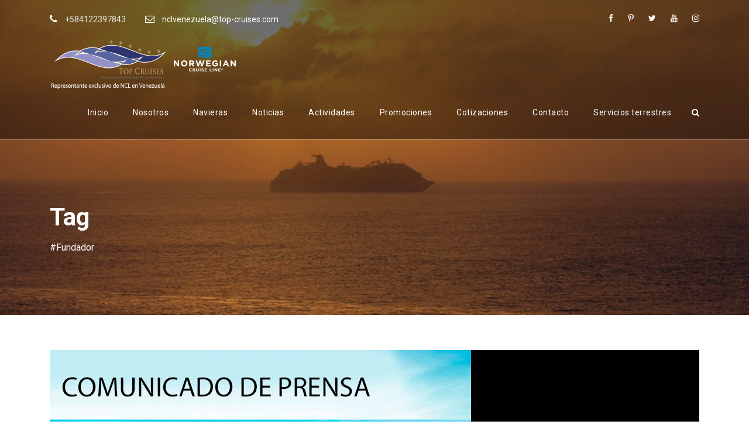

--- FILE ---
content_type: text/html; charset=UTF-8
request_url: https://top-cruises.com/tag/fundador/
body_size: 20332
content:
<!DOCTYPE html>
<html lang="es" class="no-js">
<head>
	<!-- Google Tag Manager -->
<script>(function(w,d,s,l,i){w[l]=w[l]||[];w[l].push({'gtm.start':
new Date().getTime(),event:'gtm.js'});var f=d.getElementsByTagName(s)[0],
j=d.createElement(s),dl=l!='dataLayer'?'&l='+l:'';j.async=true;j.src=
'https://www.googletagmanager.com/gtm.js?id='+i+dl;f.parentNode.insertBefore(j,f);
})(window,document,'script','dataLayer','GTM-PSGNCH8');</script>
<!-- End Google Tag Manager -->
	<meta charset="UTF-8">
	<meta name="viewport" content="width=device-width, initial-scale=1">
	<link rel="profile" href="https://gmpg.org/xfn/11">
	<link rel="pingback" href="https://top-cruises.com/xmlrpc.php">
	<meta name='robots' content='index, follow, max-image-preview:large, max-snippet:-1, max-video-preview:-1' />
	<style>img:is([sizes="auto" i], [sizes^="auto," i]) { contain-intrinsic-size: 3000px 1500px }</style>
	
	<!-- This site is optimized with the Yoast SEO plugin v26.4 - https://yoast.com/wordpress/plugins/seo/ -->
	<title>#Fundador archivos - Top Cruises</title>
	<link rel="canonical" href="https://top-cruises.com/tag/fundador/" />
	<meta property="og:locale" content="es_ES" />
	<meta property="og:type" content="article" />
	<meta property="og:title" content="#Fundador archivos - Top Cruises" />
	<meta property="og:url" content="https://top-cruises.com/tag/fundador/" />
	<meta property="og:site_name" content="Top Cruises" />
	<meta name="twitter:card" content="summary_large_image" />
	<script type="application/ld+json" class="yoast-schema-graph">{"@context":"https://schema.org","@graph":[{"@type":"CollectionPage","@id":"https://top-cruises.com/tag/fundador/","url":"https://top-cruises.com/tag/fundador/","name":"#Fundador archivos - Top Cruises","isPartOf":{"@id":"https://top-cruises.com/#website"},"primaryImageOfPage":{"@id":"https://top-cruises.com/tag/fundador/#primaryimage"},"image":{"@id":"https://top-cruises.com/tag/fundador/#primaryimage"},"thumbnailUrl":"https://top-cruises.com/wp-content/uploads/2020/04/Nota-de-Prensa.jpg","breadcrumb":{"@id":"https://top-cruises.com/tag/fundador/#breadcrumb"},"inLanguage":"es"},{"@type":"ImageObject","inLanguage":"es","@id":"https://top-cruises.com/tag/fundador/#primaryimage","url":"https://top-cruises.com/wp-content/uploads/2020/04/Nota-de-Prensa.jpg","contentUrl":"https://top-cruises.com/wp-content/uploads/2020/04/Nota-de-Prensa.jpg","width":720,"height":182},{"@type":"BreadcrumbList","@id":"https://top-cruises.com/tag/fundador/#breadcrumb","itemListElement":[{"@type":"ListItem","position":1,"name":"Portada","item":"https://top-cruises.com/"},{"@type":"ListItem","position":2,"name":"#Fundador"}]},{"@type":"WebSite","@id":"https://top-cruises.com/#website","url":"https://top-cruises.com/","name":"Top Cruises","description":"","publisher":{"@id":"https://top-cruises.com/#organization"},"potentialAction":[{"@type":"SearchAction","target":{"@type":"EntryPoint","urlTemplate":"https://top-cruises.com/?s={search_term_string}"},"query-input":{"@type":"PropertyValueSpecification","valueRequired":true,"valueName":"search_term_string"}}],"inLanguage":"es"},{"@type":"Organization","@id":"https://top-cruises.com/#organization","name":"Top Cruises","url":"https://top-cruises.com/","logo":{"@type":"ImageObject","inLanguage":"es","@id":"https://top-cruises.com/#/schema/logo/image/","url":"https://top-cruises.com/wp-content/uploads/2018/08/logocruises.png","contentUrl":"https://top-cruises.com/wp-content/uploads/2018/08/logocruises.png","width":190,"height":71,"caption":"Top Cruises"},"image":{"@id":"https://top-cruises.com/#/schema/logo/image/"}}]}</script>
	<!-- / Yoast SEO plugin. -->


<link rel='dns-prefetch' href='//maps.google.com' />
<link rel='dns-prefetch' href='//fonts.googleapis.com' />
<link rel="alternate" type="application/rss+xml" title="Top Cruises &raquo; Feed" href="https://top-cruises.com/feed/" />
<link rel="alternate" type="application/rss+xml" title="Top Cruises &raquo; Feed de los comentarios" href="https://top-cruises.com/comments/feed/" />
<link rel="alternate" type="application/rss+xml" title="Top Cruises &raquo; Etiqueta #Fundador del feed" href="https://top-cruises.com/tag/fundador/feed/" />
<script type="text/javascript">
/* <![CDATA[ */
window._wpemojiSettings = {"baseUrl":"https:\/\/s.w.org\/images\/core\/emoji\/16.0.1\/72x72\/","ext":".png","svgUrl":"https:\/\/s.w.org\/images\/core\/emoji\/16.0.1\/svg\/","svgExt":".svg","source":{"concatemoji":"https:\/\/top-cruises.com\/wp-includes\/js\/wp-emoji-release.min.js?ver=6.8.3"}};
/*! This file is auto-generated */
!function(s,n){var o,i,e;function c(e){try{var t={supportTests:e,timestamp:(new Date).valueOf()};sessionStorage.setItem(o,JSON.stringify(t))}catch(e){}}function p(e,t,n){e.clearRect(0,0,e.canvas.width,e.canvas.height),e.fillText(t,0,0);var t=new Uint32Array(e.getImageData(0,0,e.canvas.width,e.canvas.height).data),a=(e.clearRect(0,0,e.canvas.width,e.canvas.height),e.fillText(n,0,0),new Uint32Array(e.getImageData(0,0,e.canvas.width,e.canvas.height).data));return t.every(function(e,t){return e===a[t]})}function u(e,t){e.clearRect(0,0,e.canvas.width,e.canvas.height),e.fillText(t,0,0);for(var n=e.getImageData(16,16,1,1),a=0;a<n.data.length;a++)if(0!==n.data[a])return!1;return!0}function f(e,t,n,a){switch(t){case"flag":return n(e,"\ud83c\udff3\ufe0f\u200d\u26a7\ufe0f","\ud83c\udff3\ufe0f\u200b\u26a7\ufe0f")?!1:!n(e,"\ud83c\udde8\ud83c\uddf6","\ud83c\udde8\u200b\ud83c\uddf6")&&!n(e,"\ud83c\udff4\udb40\udc67\udb40\udc62\udb40\udc65\udb40\udc6e\udb40\udc67\udb40\udc7f","\ud83c\udff4\u200b\udb40\udc67\u200b\udb40\udc62\u200b\udb40\udc65\u200b\udb40\udc6e\u200b\udb40\udc67\u200b\udb40\udc7f");case"emoji":return!a(e,"\ud83e\udedf")}return!1}function g(e,t,n,a){var r="undefined"!=typeof WorkerGlobalScope&&self instanceof WorkerGlobalScope?new OffscreenCanvas(300,150):s.createElement("canvas"),o=r.getContext("2d",{willReadFrequently:!0}),i=(o.textBaseline="top",o.font="600 32px Arial",{});return e.forEach(function(e){i[e]=t(o,e,n,a)}),i}function t(e){var t=s.createElement("script");t.src=e,t.defer=!0,s.head.appendChild(t)}"undefined"!=typeof Promise&&(o="wpEmojiSettingsSupports",i=["flag","emoji"],n.supports={everything:!0,everythingExceptFlag:!0},e=new Promise(function(e){s.addEventListener("DOMContentLoaded",e,{once:!0})}),new Promise(function(t){var n=function(){try{var e=JSON.parse(sessionStorage.getItem(o));if("object"==typeof e&&"number"==typeof e.timestamp&&(new Date).valueOf()<e.timestamp+604800&&"object"==typeof e.supportTests)return e.supportTests}catch(e){}return null}();if(!n){if("undefined"!=typeof Worker&&"undefined"!=typeof OffscreenCanvas&&"undefined"!=typeof URL&&URL.createObjectURL&&"undefined"!=typeof Blob)try{var e="postMessage("+g.toString()+"("+[JSON.stringify(i),f.toString(),p.toString(),u.toString()].join(",")+"));",a=new Blob([e],{type:"text/javascript"}),r=new Worker(URL.createObjectURL(a),{name:"wpTestEmojiSupports"});return void(r.onmessage=function(e){c(n=e.data),r.terminate(),t(n)})}catch(e){}c(n=g(i,f,p,u))}t(n)}).then(function(e){for(var t in e)n.supports[t]=e[t],n.supports.everything=n.supports.everything&&n.supports[t],"flag"!==t&&(n.supports.everythingExceptFlag=n.supports.everythingExceptFlag&&n.supports[t]);n.supports.everythingExceptFlag=n.supports.everythingExceptFlag&&!n.supports.flag,n.DOMReady=!1,n.readyCallback=function(){n.DOMReady=!0}}).then(function(){return e}).then(function(){var e;n.supports.everything||(n.readyCallback(),(e=n.source||{}).concatemoji?t(e.concatemoji):e.wpemoji&&e.twemoji&&(t(e.twemoji),t(e.wpemoji)))}))}((window,document),window._wpemojiSettings);
/* ]]> */
</script>
<link rel='stylesheet' id='sbi_styles-css' href='https://top-cruises.com/wp-content/plugins/instagram-feed/css/sbi-styles.min.css?ver=6.10.0' type='text/css' media='all' />
<style id='wp-emoji-styles-inline-css' type='text/css'>

	img.wp-smiley, img.emoji {
		display: inline !important;
		border: none !important;
		box-shadow: none !important;
		height: 1em !important;
		width: 1em !important;
		margin: 0 0.07em !important;
		vertical-align: -0.1em !important;
		background: none !important;
		padding: 0 !important;
	}
</style>
<link rel='stylesheet' id='wp-components-css' href='https://top-cruises.com/wp-includes/css/dist/components/style.min.css?ver=6.8.3' type='text/css' media='all' />
<link rel='stylesheet' id='wp-preferences-css' href='https://top-cruises.com/wp-includes/css/dist/preferences/style.min.css?ver=6.8.3' type='text/css' media='all' />
<link rel='stylesheet' id='wp-block-editor-css' href='https://top-cruises.com/wp-includes/css/dist/block-editor/style.min.css?ver=6.8.3' type='text/css' media='all' />
<link rel='stylesheet' id='popup-maker-block-library-style-css' href='https://top-cruises.com/wp-content/plugins/popup-maker/dist/packages/block-library-style.css?ver=dbea705cfafe089d65f1' type='text/css' media='all' />
<style id='pdfemb-pdf-embedder-viewer-style-inline-css' type='text/css'>
.wp-block-pdfemb-pdf-embedder-viewer{max-width:none}

</style>
<link rel='stylesheet' id='contact-form-7-css' href='https://top-cruises.com/wp-content/plugins/contact-form-7/includes/css/styles.css?ver=6.1.4' type='text/css' media='all' />
<link rel='stylesheet' id='gdlr-core-google-font-css' href='https://fonts.googleapis.com/css?family=Roboto%3A100%2C100italic%2C300%2C300italic%2Cregular%2Citalic%2C500%2C500italic%2C700%2C700italic%2C900%2C900italic%7COpen+Sans%3A300%2C300italic%2Cregular%2Citalic%2C600%2C600italic%2C700%2C700italic%2C800%2C800italic&#038;subset=cyrillic-ext%2Cvietnamese%2Clatin%2Ccyrillic%2Cgreek-ext%2Clatin-ext%2Cgreek&#038;ver=6.8.3' type='text/css' media='all' />
<link rel='stylesheet' id='rs-plugin-settings-css' href='https://top-cruises.com/wp-content/plugins/revslider/public/assets/css/settings.css?ver=5.4.8' type='text/css' media='all' />
<style id='rs-plugin-settings-inline-css' type='text/css'>
#rs-demo-id {}
</style>
<link rel='stylesheet' id='wprls-style-css' href='https://top-cruises.com/wp-content/plugins/slider-slideshow/admin/includes/../css/public/slider-pro.min.css?ver=6.8.3' type='text/css' media='all' />
<link rel='stylesheet' id='elegant-icon-css' href='https://top-cruises.com/wp-content/plugins/tourmaster/plugins/elegant-font/style.css?ver=6.8.3' type='text/css' media='all' />
<link rel='stylesheet' id='tourmaster-style-css' href='https://top-cruises.com/wp-content/plugins/tourmaster/tourmaster.css?ver=6.8.3' type='text/css' media='all' />
<link rel='stylesheet' id='tourmaster-custom-style-css' href='https://top-cruises.com/wp-content/uploads/tourmaster-style-custom.css?1687925935&#038;ver=6.8.3' type='text/css' media='all' />
<link rel='stylesheet' id='wpgmp-frontend-css' href='https://top-cruises.com/wp-content/plugins/wp-google-map-plugin/assets/css/wpgmp_all_frontend.css?ver=4.8.7' type='text/css' media='all' />
<link rel='stylesheet' id='traveltour-style-core-css' href='https://top-cruises.com/wp-content/themes/cruises/css/style-core.css?ver=6.8.3' type='text/css' media='all' />
<link rel='stylesheet' id='traveltour-custom-style-css' href='https://top-cruises.com/wp-content/uploads/traveltour-style-custom.css?1760304888&#038;ver=6.8.3' type='text/css' media='all' />
<link rel='stylesheet' id='newsletter-css' href='https://top-cruises.com/wp-content/plugins/newsletter/style.css?ver=9.0.8' type='text/css' media='all' />
<link rel='stylesheet' id='gdlr-core-plugin-css' href='https://top-cruises.com/wp-content/plugins/goodlayers-core/plugins/combine/style.css?ver=6.8.3' type='text/css' media='all' />
<link rel='stylesheet' id='gdlr-core-page-builder-css' href='https://top-cruises.com/wp-content/plugins/goodlayers-core/include/css/page-builder.css?ver=6.8.3' type='text/css' media='all' />
<link rel='stylesheet' id='msl-main-css' href='https://top-cruises.com/wp-content/plugins/master-slider/public/assets/css/masterslider.main.css?ver=3.11.0' type='text/css' media='all' />
<link rel='stylesheet' id='msl-custom-css' href='https://top-cruises.com/wp-content/uploads/master-slider/custom.css?ver=11.4' type='text/css' media='all' />
<script type="text/javascript" src="https://top-cruises.com/wp-includes/js/jquery/jquery.min.js?ver=3.7.1" id="jquery-core-js"></script>
<script type="text/javascript" src="https://top-cruises.com/wp-includes/js/jquery/jquery-migrate.min.js?ver=3.4.1" id="jquery-migrate-js"></script>
<script type="text/javascript" src="https://top-cruises.com/wp-content/plugins/revslider/public/assets/js/jquery.themepunch.tools.min.js?ver=5.4.8" id="tp-tools-js"></script>
<script type="text/javascript" src="https://top-cruises.com/wp-content/plugins/revslider/public/assets/js/jquery.themepunch.revolution.min.js?ver=5.4.8" id="revmin-js"></script>
<script type="text/javascript" src="https://top-cruises.com/wp-content/plugins/slider-slideshow/admin/includes/../js/public/rsslider.js?ver=6.8.3" id="wprls-script-js"></script>
<!--[if lt IE 9]>
<script type="text/javascript" src="https://top-cruises.com/wp-content/themes/cruises/js/html5.js?ver=6.8.3" id="tourmaster-html5js-js"></script>
<![endif]-->
<link rel="https://api.w.org/" href="https://top-cruises.com/wp-json/" /><link rel="alternate" title="JSON" type="application/json" href="https://top-cruises.com/wp-json/wp/v2/tags/167" /><link rel="EditURI" type="application/rsd+xml" title="RSD" href="https://top-cruises.com/xmlrpc.php?rsd" />
<meta name="generator" content="WordPress 6.8.3" />

<!-- This site is using AdRotate v5.17 to display their advertisements - https://ajdg.solutions/ -->
<!-- AdRotate CSS -->
<style type="text/css" media="screen">
	.g { margin:0px; padding:0px; overflow:hidden; line-height:1; zoom:1; }
	.g img { height:auto; }
	.g-col { position:relative; float:left; }
	.g-col:first-child { margin-left: 0; }
	.g-col:last-child { margin-right: 0; }
	@media only screen and (max-width: 480px) {
		.g-col, .g-dyn, .g-single { width:100%; margin-left:0; margin-right:0; }
	}
</style>
<!-- /AdRotate CSS -->

<script>var ms_grabbing_curosr = 'https://top-cruises.com/wp-content/plugins/master-slider/public/assets/css/common/grabbing.cur', ms_grab_curosr = 'https://top-cruises.com/wp-content/plugins/master-slider/public/assets/css/common/grab.cur';</script>
<meta name="generator" content="MasterSlider 3.11.0 - Responsive Touch Image Slider | avt.li/msf" />
<style type="text/css">.recentcomments a{display:inline !important;padding:0 !important;margin:0 !important;}</style><meta name="generator" content="Powered by Slider Revolution 5.4.8 - responsive, Mobile-Friendly Slider Plugin for WordPress with comfortable drag and drop interface." />
<link rel="icon" href="https://top-cruises.com/wp-content/uploads/2020/01/cropped-Icono-Pagina-32x32.jpg" sizes="32x32" />
<link rel="icon" href="https://top-cruises.com/wp-content/uploads/2020/01/cropped-Icono-Pagina-192x192.jpg" sizes="192x192" />
<link rel="apple-touch-icon" href="https://top-cruises.com/wp-content/uploads/2020/01/cropped-Icono-Pagina-180x180.jpg" />
<meta name="msapplication-TileImage" content="https://top-cruises.com/wp-content/uploads/2020/01/cropped-Icono-Pagina-270x270.jpg" />
<script type="text/javascript">function setREVStartSize(e){									
						try{ e.c=jQuery(e.c);var i=jQuery(window).width(),t=9999,r=0,n=0,l=0,f=0,s=0,h=0;
							if(e.responsiveLevels&&(jQuery.each(e.responsiveLevels,function(e,f){f>i&&(t=r=f,l=e),i>f&&f>r&&(r=f,n=e)}),t>r&&(l=n)),f=e.gridheight[l]||e.gridheight[0]||e.gridheight,s=e.gridwidth[l]||e.gridwidth[0]||e.gridwidth,h=i/s,h=h>1?1:h,f=Math.round(h*f),"fullscreen"==e.sliderLayout){var u=(e.c.width(),jQuery(window).height());if(void 0!=e.fullScreenOffsetContainer){var c=e.fullScreenOffsetContainer.split(",");if (c) jQuery.each(c,function(e,i){u=jQuery(i).length>0?u-jQuery(i).outerHeight(!0):u}),e.fullScreenOffset.split("%").length>1&&void 0!=e.fullScreenOffset&&e.fullScreenOffset.length>0?u-=jQuery(window).height()*parseInt(e.fullScreenOffset,0)/100:void 0!=e.fullScreenOffset&&e.fullScreenOffset.length>0&&(u-=parseInt(e.fullScreenOffset,0))}f=u}else void 0!=e.minHeight&&f<e.minHeight&&(f=e.minHeight);e.c.closest(".rev_slider_wrapper").css({height:f})					
						}catch(d){console.log("Failure at Presize of Slider:"+d)}						
					};</script>
		<style type="text/css" id="wp-custom-css">
			.cf7-crucero-form {
  background: #fff;
  padding: 20px;
  border-radius: 12px;
  max-width: 700px;
  margin: 0 auto;
  font-family: 'Arial', sans-serif;
}

.cf7-row {
  display: flex;
  gap: 20px;
  margin-bottom: 15px;
  flex-wrap: wrap;
}

.cf7-col {
  flex: 1;
  min-width: 48%;
}

.cf7-full {
  width: 100%;
  margin-bottom: 15px;
}

.cf7-crucero-form input[type="text"],
.cf7-crucero-form input[type="tel"],
.cf7-crucero-form input[type="email"],
.cf7-crucero-form input[type="date"],
.cf7-crucero-form select,
.cf7-crucero-form textarea {
  width: 100%;
  padding: 10px 12px;
  border: 1px solid #ccc;
  border-radius: 8px;
  font-size: 15px;
  box-sizing: border-box;
  background: #f9f9f9;
  transition: border 0.3s ease;
}

.cf7-crucero-form input[type="text"]:focus,
.cf7-crucero-form input[type="tel"]:focus,
.cf7-crucero-form input[type="email"]:focus,
.cf7-crucero-form input[type="date"]:focus,
.cf7-crucero-form select:focus,
.cf7-crucero-form textarea:focus {
  border-color: #0073aa;
  outline: none;
}

.cf7-crucero-form textarea {
  min-height: 100px;
  resize: vertical;
}

.cf7-crucero-form label {
  font-weight: bold;
  display: block;
  margin-bottom: 5px;
}

.cf7-crucero-form input[type="submit"],
.cf7-crucero-form button[type="submit"] {
  background-color: #0073aa;
  color: white;
  border: none;
  padding: 12px 20px;
  border-radius: 8px;
  font-size: 16px;
  cursor: pointer;
  transition: background 0.3s ease;
}

.cf7-crucero-form input[type="submit"]:hover {
  background-color: #005f8d;
}
/* Contenedor principal */
.wpcf7 {
  max-width: 600px;
  margin: 0 auto;
}

/* Campos de texto */
.wpcf7-form-control {
  background: #fff;
  border: 1px solid #e0e0e0;
  border-radius: 8px;
  padding: 12px 15px;
  height: 45px;
  width: 100%;
  box-sizing: border-box;
  font-size: 14px;
  transition: all 0.3s;
}

/* Textarea */
.wpcf7-textarea {
  height: 120px !important;
  resize: vertical;
}

/* Grid de 2 columnas */
.form-grid {
  display: flex;
  gap: 15px;
  margin-bottom: 15px;
}

.form-column {
  flex: 1;
}

/* Campo completo */
.form-full {
  margin-bottom: 20px;
}

/* Botón de enviar */
.wpcf7-submit {
  background: #2c3e50;
  color: white;
  border: none;
  border-radius: 8px;
  padding: 12px 30px;
  cursor: pointer;
  font-weight: 500;
  transition: background 0.3s;
}

.wpcf7-submit:hover {
  background: #1a252f;
}

/* Efectos al enfocar */
.wpcf7-form-control:focus {
  outline: none;
  border-color: #3498db;
  box-shadow: 0 0 0 3px rgba(52, 152, 219, 0.1);
}
/*
 * FUERZA EL COLOR DEL TEXTO DEL FORMULARIO A NEGRO 
 * (Soluciona problemas de conflicto con fondos oscuros o estilos globales del tema)
 */

/* Estilo para el texto de las etiquetas y el párrafo (el texto "¡QUIERO RECIBIR MI COTIZACIÓN...") */
.wpcf7 label,
.wpcf7 p,
.wpcf7 .form-title {
    color: #333333 !important; /* Negro oscuro */
}

/* Estilo para el texto que se introduce en los campos y los placeholders */
.wpcf7 input[type="text"],
.wpcf7 input[type="email"],
.wpcf7 input[type="tel"],
.wpcf7 textarea {
    color: #000000 !important; /* Negro puro para la entrada de datos */
    /* Asegura que el color de fondo sea blanco para mayor contraste */
    background-color: #ffffff !important; 
}

/* Estilo para el texto placeholder */
.wpcf7 ::placeholder { /* Selector estándar */
    color: #888888 !important; /* Gris suave para el texto de ayuda */
    opacity: 1; /* Asegura que no sea transparente */
}

/* Para compatibilidad con navegadores WebKit (Chrome, Safari) */
.wpcf7 :-webkit-input-placeholder {
    color: #888888 !important;
}

/* Para compatibilidad con Firefox */
.wpcf7 :-moz-placeholder {
    color: #888888 !important;
}
		</style>
		</head>

<body data-rsssl=1 class="archive tag tag-fundador tag-167 wp-theme-cruises gdlr-core-body _masterslider _ms_version_3.11.0 tourmaster-body traveltour-body traveltour-body-front traveltour-full gdlr-core-link-to-lightbox fat-gallery-move">
	<!-- Google Tag Manager (noscript) -->
<noscript><iframe src="https://www.googletagmanager.com/ns.html?id=GTM-PSGNCH8"
height="0" width="0" style="display:none;visibility:hidden"></iframe></noscript>
<!-- End Google Tag Manager (noscript) -->
<div class="traveltour-mobile-header-wrap" ><div class="traveltour-top-bar" ><div class="traveltour-top-bar-background" ></div><div class="traveltour-top-bar-container clearfix traveltour-container " ><div class="traveltour-top-bar-left traveltour-item-pdlr travel-tour-hide-on-mobile"><i class="fa fa-phone" style="font-size: 16px ;color: #ffffff ;margin-right: 10px ;"  ></i> +584122397843
<i class="fa fa-envelope-o" style="font-size: 16px ;color: #ffffff ;margin-left: 30px ;margin-right: 10px ;"  ></i> <a href="mailto:nclvenezuela@top-cruises.com?Subject=Solicito%20información%20de%20cruceros">nclvenezuela@top-cruises.com</a></div><div class="traveltour-top-bar-right traveltour-item-pdlr"><div class="traveltour-top-bar-right-social" ><a href="https://www.facebook.com/agenciatopcruises/" target="_blank" class="traveltour-top-bar-social-icon" title="facebook" ><i class="fa fa-facebook" ></i></a><a href="https://www.pinterest.com/TopCruises/" target="_blank" class="traveltour-top-bar-social-icon" title="pinterest" ><i class="fa fa-pinterest-p" ></i></a><a href="https://twitter.com/TOP_CRUISES" target="_blank" class="traveltour-top-bar-social-icon" title="twitter" ><i class="fa fa-twitter" ></i></a><a href="https://www.youtube.com/channel/UCLlPDHFQ096ZIkmtVZCbPBQ" target="_blank" class="traveltour-top-bar-social-icon" title="youtube" ><i class="fa fa-youtube" ></i></a><a href="https://www.instagram.com/topcruises/" target="_blank" class="traveltour-top-bar-social-icon" title="instagram" ><i class="fa fa-instagram" ></i></a></div></div></div></div><div class="traveltour-mobile-header traveltour-header-background traveltour-style-slide" id="traveltour-mobile-header" ><div class="traveltour-mobile-header-container traveltour-container" ><div class="traveltour-logo  traveltour-item-pdlr"><div class="traveltour-logo-inner"><a href="https://top-cruises.com/" ><img src="https://top-cruises.com/wp-content/uploads/2023/02/logo-pagina.png" alt="" width="332" height="90" /></a></div></div><div class="traveltour-mobile-menu-right" ><div class="traveltour-main-menu-search" id="traveltour-mobile-top-search" ><i class="fa fa-search" ></i></div><div class="traveltour-top-search-wrap" >
	<div class="traveltour-top-search-close" ></div>

	<div class="traveltour-top-search-row" >
		<div class="traveltour-top-search-cell" >
			<form role="search" method="get" class="search-form" action="https://top-cruises.com/">
				<input type="text" class="search-field traveltour-title-font" placeholder="Search..." value="" name="s">
				<div class="traveltour-top-search-submit"><i class="fa fa-search" ></i></div>
				<input type="submit" class="search-submit" value="Search">
				<div class="traveltour-top-search-close"><i class="icon_close" ></i></div>
			</form>
		</div>
	</div>

</div>
<div class="traveltour-mobile-menu" ><a class="traveltour-mm-menu-button traveltour-mobile-menu-button traveltour-mobile-button-hamburger-with-border" href="#traveltour-mobile-menu" ><i class="fa fa-bars" ></i></a><div class="traveltour-mm-menu-wrap traveltour-navigation-font" id="traveltour-mobile-menu" data-slide="right" ><ul id="menu-principal" class="m-menu"><li class="menu-item menu-item-type-custom menu-item-object-custom menu-item-home menu-item-5230"><a href="https://top-cruises.com/">Inicio</a></li>
<li class="menu-item menu-item-type-post_type menu-item-object-page menu-item-5242"><a href="https://top-cruises.com/nosotros/">Nosotros</a></li>
<li class="menu-item menu-item-type-post_type menu-item-object-page menu-item-5241"><a href="https://top-cruises.com/navieras/">Navieras</a></li>
<li class="menu-item menu-item-type-post_type menu-item-object-page menu-item-5240"><a href="https://top-cruises.com/noticias/">Noticias</a></li>
<li class="menu-item menu-item-type-post_type menu-item-object-page menu-item-7896"><a href="https://top-cruises.com/actividades/">Actividades</a></li>
<li class="menu-item menu-item-type-post_type menu-item-object-page menu-item-5239"><a href="https://top-cruises.com/promociones/">Promociones</a></li>
<li class="menu-item menu-item-type-post_type menu-item-object-page menu-item-5251"><a href="https://top-cruises.com/cotizaciones/">Cotizaciones</a></li>
<li class="menu-item menu-item-type-post_type menu-item-object-page menu-item-5250"><a href="https://top-cruises.com/contacto/">Contacto</a></li>
<li class="menu-item menu-item-type-post_type menu-item-object-page menu-item-5249"><a href="https://top-cruises.com/servicios-terrestres/">Servicios terrestres</a></li>
</ul></div></div></div></div></div></div><div class="traveltour-body-outer-wrapper ">
		<div class="traveltour-body-wrapper clearfix  traveltour-with-transparent-header traveltour-with-frame">
	<div class="traveltour-header-background-transparent" ><div class="traveltour-top-bar" ><div class="traveltour-top-bar-background" ></div><div class="traveltour-top-bar-container clearfix traveltour-container " ><div class="traveltour-top-bar-left traveltour-item-pdlr"><i class="fa fa-phone" style="font-size: 16px ;color: #ffffff ;margin-right: 10px ;"  ></i> +584122397843
<i class="fa fa-envelope-o" style="font-size: 16px ;color: #ffffff ;margin-left: 30px ;margin-right: 10px ;"  ></i> <a href="mailto:nclvenezuela@top-cruises.com?Subject=Solicito%20información%20de%20cruceros">nclvenezuela@top-cruises.com</a></div><div class="traveltour-top-bar-right traveltour-item-pdlr"><div class="traveltour-top-bar-right-social" ><a href="https://www.facebook.com/agenciatopcruises/" target="_blank" class="traveltour-top-bar-social-icon" title="facebook" ><i class="fa fa-facebook" ></i></a><a href="https://www.pinterest.com/TopCruises/" target="_blank" class="traveltour-top-bar-social-icon" title="pinterest" ><i class="fa fa-pinterest-p" ></i></a><a href="https://twitter.com/TOP_CRUISES" target="_blank" class="traveltour-top-bar-social-icon" title="twitter" ><i class="fa fa-twitter" ></i></a><a href="https://www.youtube.com/channel/UCLlPDHFQ096ZIkmtVZCbPBQ" target="_blank" class="traveltour-top-bar-social-icon" title="youtube" ><i class="fa fa-youtube" ></i></a><a href="https://www.instagram.com/topcruises/" target="_blank" class="traveltour-top-bar-social-icon" title="instagram" ><i class="fa fa-instagram" ></i></a></div></div></div></div>	
<header class="traveltour-header-wrap traveltour-header-style-plain  traveltour-style-menu-right traveltour-sticky-navigation traveltour-style-slide" >
	<div class="traveltour-header-background" ></div>
	<div class="traveltour-header-container  traveltour-container">
			
		<div class="traveltour-header-container-inner clearfix">
			<div class="traveltour-logo  traveltour-item-pdlr"><div class="traveltour-logo-inner"><a href="https://top-cruises.com/" ><img src="https://top-cruises.com/wp-content/uploads/2023/02/logo-pagina.png" alt="" width="332" height="90" /></a></div></div>			<div class="traveltour-navigation traveltour-item-pdlr clearfix " >
			<div class="traveltour-main-menu" id="traveltour-main-menu" ><ul id="menu-principal-1" class="sf-menu"><li  class="menu-item menu-item-type-custom menu-item-object-custom menu-item-home menu-item-5230 traveltour-normal-menu"><a href="https://top-cruises.com/">Inicio</a></li>
<li  class="menu-item menu-item-type-post_type menu-item-object-page menu-item-5242 traveltour-normal-menu"><a href="https://top-cruises.com/nosotros/">Nosotros</a></li>
<li  class="menu-item menu-item-type-post_type menu-item-object-page menu-item-5241 traveltour-normal-menu"><a href="https://top-cruises.com/navieras/">Navieras</a></li>
<li  class="menu-item menu-item-type-post_type menu-item-object-page menu-item-5240 traveltour-normal-menu"><a href="https://top-cruises.com/noticias/">Noticias</a></li>
<li  class="menu-item menu-item-type-post_type menu-item-object-page menu-item-7896 traveltour-normal-menu"><a href="https://top-cruises.com/actividades/">Actividades</a></li>
<li  class="menu-item menu-item-type-post_type menu-item-object-page menu-item-5239 traveltour-normal-menu"><a href="https://top-cruises.com/promociones/">Promociones</a></li>
<li  class="menu-item menu-item-type-post_type menu-item-object-page menu-item-5251 traveltour-normal-menu"><a href="https://top-cruises.com/cotizaciones/">Cotizaciones</a></li>
<li  class="menu-item menu-item-type-post_type menu-item-object-page menu-item-5250 traveltour-normal-menu"><a href="https://top-cruises.com/contacto/">Contacto</a></li>
<li  class="menu-item menu-item-type-post_type menu-item-object-page menu-item-5249 traveltour-normal-menu"><a href="https://top-cruises.com/servicios-terrestres/">Servicios terrestres</a></li>
</ul></div><div class="traveltour-main-menu-right-wrap clearfix " ><div class="traveltour-main-menu-search" id="traveltour-top-search" ><i class="fa fa-search" ></i></div><div class="traveltour-top-search-wrap" >
	<div class="traveltour-top-search-close" ></div>

	<div class="traveltour-top-search-row" >
		<div class="traveltour-top-search-cell" >
			<form role="search" method="get" class="search-form" action="https://top-cruises.com/">
				<input type="text" class="search-field traveltour-title-font" placeholder="Search..." value="" name="s">
				<div class="traveltour-top-search-submit"><i class="fa fa-search" ></i></div>
				<input type="submit" class="search-submit" value="Search">
				<div class="traveltour-top-search-close"><i class="icon_close" ></i></div>
			</form>
		</div>
	</div>

</div>
</div>			</div><!-- traveltour-navigation -->

		</div><!-- traveltour-header-inner -->
	</div><!-- traveltour-header-container -->
</header><!-- header --></div><div class="traveltour-page-title-wrap  traveltour-style-custom traveltour-left-align" ><div class="traveltour-header-transparent-substitute" ></div><div class="traveltour-page-title-overlay"  ></div><div class="traveltour-page-title-container traveltour-container" ><div class="traveltour-page-title-content traveltour-item-pdlr"  ><h3 class="traveltour-page-title"  >Tag</h3><div class="traveltour-page-caption"  >#Fundador</div></div></div></div>	<div class="traveltour-page-wrapper" id="traveltour-page-wrapper" ><div class="traveltour-content-container traveltour-container"><div class=" traveltour-sidebar-wrap clearfix traveltour-line-height-0 traveltour-sidebar-style-none" ><div class=" traveltour-sidebar-center traveltour-column-60 traveltour-line-height" ><div class="traveltour-content-area" ><div class="gdlr-core-blog-item gdlr-core-item-pdb clearfix  gdlr-core-style-blog-full"  ><div class="gdlr-core-blog-item-holder gdlr-core-js-2 clearfix" data-layout="fitrows" ><div class="gdlr-core-item-list gdlr-core-blog-full  gdlr-core-item-pdlr gdlr-core-style-left" ><div class="gdlr-core-blog-thumbnail gdlr-core-media-image  gdlr-core-opacity-on-hover gdlr-core-zoom-on-hover"  ><a href="https://top-cruises.com/honra-fundador-knut-kloster/" ><img src="https://top-cruises.com/wp-content/uploads/2020/04/Nota-de-Prensa.jpg" alt="" width="720" height="182" /></a></div><div class="gdlr-core-blog-full-head clearfix"><div class="gdlr-core-blog-date-wrapper gdlr-core-skin-divider"><div class="gdlr-core-blog-date-day gdlr-core-skin-caption">27</div><div class="gdlr-core-blog-date-month gdlr-core-skin-caption">Sep</div></div><div class="gdlr-core-blog-full-head-right"><div class="gdlr-core-blog-info-wrapper gdlr-core-skin-divider" ><span class="gdlr-core-blog-info gdlr-core-blog-info-font gdlr-core-skin-caption gdlr-core-blog-info-date"  ><span class="gdlr-core-head" ><i class="icon_clock_alt" ></i></span><a href="https://top-cruises.com/2020/09/27/">27 septiembre, 2020</a></span><span class="gdlr-core-blog-info gdlr-core-blog-info-font gdlr-core-skin-caption gdlr-core-blog-info-author"  ><span class="gdlr-core-head" ><i class="icon_documents_alt" ></i></span><a href="https://top-cruises.com/author/administrador/" title="Entradas de administrador" rel="author">administrador</a></span><span class="gdlr-core-blog-info gdlr-core-blog-info-font gdlr-core-skin-caption gdlr-core-blog-info-category"  ><span class="gdlr-core-head" ><i class="icon_folder-alt" ></i></span><a href="https://top-cruises.com/category/blog/" rel="tag">Blog</a></span></div><h3 class="gdlr-core-blog-title gdlr-core-skin-title"  ><a href="https://top-cruises.com/honra-fundador-knut-kloster/" >Honra al Fundador Knut Kloster</a></h3></div></div><div class="gdlr-core-blog-content" >NORWEGIAN CRUISE LINE HOLDINGS LTD. HONRA AL FUNDADOR KNUT KLOSTER -El pionero de la industria moderna de cruceros fallece a los 91 años- -La compañía le dedicará una parte de su nueva terminal en el Puerto de Miami (PortMiami) y otorgará un premio anual para empleados en su honor- MIAMI (23 de septiembre del 2020) –...<div class="clear"></div><a class="gdlr-core-excerpt-read-more gdlr-core-button gdlr-core-rectangle" href="https://top-cruises.com/honra-fundador-knut-kloster/" >Read More</a></div></div></div></div></div></div></div></div></div><footer><div class="traveltour-footer-wrapper  traveltour-with-column-divider" ><div class="traveltour-footer-container traveltour-container clearfix" ><div class="traveltour-footer-column traveltour-item-pdlr traveltour-column-20" ><div id="custom_html-2" class="widget_text widget widget_custom_html traveltour-widget"><div class="textwidget custom-html-widget"><div id="fb-root"></div>
<script>(function(d, s, id) {
  var js, fjs = d.getElementsByTagName(s)[0];
  if (d.getElementById(id)) return;
  js = d.createElement(s); js.id = id;
  js.src = 'https://connect.facebook.net/es_LA/sdk.js#xfbml=1&version=v3.1';
  fjs.parentNode.insertBefore(js, fjs);
}(document, 'script', 'facebook-jssdk'));</script>
<div class="fb-page" data-href="https://www.facebook.com/agenciatopcruises/" data-tabs="timeline" data-height="450" data-small-header="true" data-adapt-container-width="true" data-hide-cover="false" data-show-facepile="true"><blockquote cite="https://www.facebook.com/agenciatopcruises/" class="fb-xfbml-parse-ignore"><a href="https://www.facebook.com/agenciatopcruises/">Top Cruises</a></blockquote></div></div></div></div><div class="traveltour-footer-column traveltour-item-pdlr traveltour-column-20" ><div id="text-2" class="widget widget_text traveltour-widget">			<div class="textwidget">
<div id="sb_instagram"  class="sbi sbi_mob_col_1 sbi_tab_col_2 sbi_col_3 sbi_fixed_height" style="padding-bottom: 10px; background-color: rgb(255,255,255); width: 100%; height: 450px;"	 data-feedid="*1"  data-res="auto" data-cols="3" data-colsmobile="1" data-colstablet="2" data-num="9" data-nummobile="" data-item-padding="5"	 data-shortcode-atts="{}"  data-postid="" data-locatornonce="9d629b712c" data-imageaspectratio="1:1" data-sbi-flags="favorLocal">
	<div class="sb_instagram_header "   >
	<a class="sbi_header_link" target="_blank"
	   rel="nofollow noopener" href="https://www.instagram.com/topcruises/" title="@topcruises">
		<div class="sbi_header_text sbi_no_bio">
			<div class="sbi_header_img"  data-avatar-url="https://scontent-atl3-1.xx.fbcdn.net/v/t51.82787-15/598538896_18542191441004262_2939123355187357327_n.jpg?_nc_cat=100&amp;ccb=1-7&amp;_nc_sid=7d201b&amp;_nc_ohc=hblmi06AsNAQ7kNvwFnnwkp&amp;_nc_oc=Adl5OchJHuPmYRtJHcbLP8b5SbwLbMrLPtAKMpdJZfHwU4Pu_ZsZssYtPfStf-JQ5Cg&amp;_nc_zt=23&amp;_nc_ht=scontent-atl3-1.xx&amp;edm=AL-3X8kEAAAA&amp;_nc_gid=Ui4_U3HIEIGMEGgBuR_3pg&amp;oh=00_Afre2nFpqWnUL-9qAwlFnowww-RNPZIxb9Hfr3MXDlYYtg&amp;oe=697DC74C">
									<div class="sbi_header_img_hover"  ><svg class="sbi_new_logo fa-instagram fa-w-14" aria-hidden="true" data-fa-processed="" aria-label="Instagram" data-prefix="fab" data-icon="instagram" role="img" viewBox="0 0 448 512">
                    <path fill="currentColor" d="M224.1 141c-63.6 0-114.9 51.3-114.9 114.9s51.3 114.9 114.9 114.9S339 319.5 339 255.9 287.7 141 224.1 141zm0 189.6c-41.1 0-74.7-33.5-74.7-74.7s33.5-74.7 74.7-74.7 74.7 33.5 74.7 74.7-33.6 74.7-74.7 74.7zm146.4-194.3c0 14.9-12 26.8-26.8 26.8-14.9 0-26.8-12-26.8-26.8s12-26.8 26.8-26.8 26.8 12 26.8 26.8zm76.1 27.2c-1.7-35.9-9.9-67.7-36.2-93.9-26.2-26.2-58-34.4-93.9-36.2-37-2.1-147.9-2.1-184.9 0-35.8 1.7-67.6 9.9-93.9 36.1s-34.4 58-36.2 93.9c-2.1 37-2.1 147.9 0 184.9 1.7 35.9 9.9 67.7 36.2 93.9s58 34.4 93.9 36.2c37 2.1 147.9 2.1 184.9 0 35.9-1.7 67.7-9.9 93.9-36.2 26.2-26.2 34.4-58 36.2-93.9 2.1-37 2.1-147.8 0-184.8zM398.8 388c-7.8 19.6-22.9 34.7-42.6 42.6-29.5 11.7-99.5 9-132.1 9s-102.7 2.6-132.1-9c-19.6-7.8-34.7-22.9-42.6-42.6-11.7-29.5-9-99.5-9-132.1s-2.6-102.7 9-132.1c7.8-19.6 22.9-34.7 42.6-42.6 29.5-11.7 99.5-9 132.1-9s102.7-2.6 132.1 9c19.6 7.8 34.7 22.9 42.6 42.6 11.7 29.5 9 99.5 9 132.1s2.7 102.7-9 132.1z"></path>
                </svg></div>
					<img loading="lazy" decoding="async"  src="https://top-cruises.com/wp-content/uploads/sb-instagram-feed-images/topcruises.webp" alt="" width="50" height="50">
				
							</div>

			<div class="sbi_feedtheme_header_text">
				<h3>topcruises</h3>
							</div>
		</div>
	</a>
</div>

	<div id="sbi_images"  style="gap: 10px;">
		<div class="sbi_item sbi_type_video sbi_new sbi_transition"
	id="sbi_18033710582759916" data-date="1769213045">
	<div class="sbi_photo_wrap">
		<a class="sbi_photo" href="https://www.instagram.com/reel/DT32O33ESyP/" target="_blank" rel="noopener nofollow"
			data-full-res="https://scontent-atl3-2.cdninstagram.com/v/t51.71878-15/619908002_1616733876184697_7635967006068689906_n.jpg?stp=dst-jpg_e35_tt6&#038;_nc_cat=101&#038;ccb=7-5&#038;_nc_sid=18de74&#038;efg=eyJlZmdfdGFnIjoiQ0xJUFMuYmVzdF9pbWFnZV91cmxnZW4uQzMifQ%3D%3D&#038;_nc_ohc=u2jfsF_XOgsQ7kNvwFzTJWP&#038;_nc_oc=AdnQjzWTMEyWK3CXdoElCkYP6M7o8VlTY5JqYyTwZU8cVyvapXRD_fF7nlYrVs2mGRs&#038;_nc_zt=23&#038;_nc_ht=scontent-atl3-2.cdninstagram.com&#038;edm=AM6HXa8EAAAA&#038;_nc_gid=WCkJz1ByESaPllt5N95Zqg&#038;oh=00_AfqZhUUQVqoV69ZXALE6wpi7Ya0Yqean6jBYLw563aRvTw&#038;oe=697DDBB3"
			data-img-src-set="{&quot;d&quot;:&quot;https:\/\/scontent-atl3-2.cdninstagram.com\/v\/t51.71878-15\/619908002_1616733876184697_7635967006068689906_n.jpg?stp=dst-jpg_e35_tt6&amp;_nc_cat=101&amp;ccb=7-5&amp;_nc_sid=18de74&amp;efg=eyJlZmdfdGFnIjoiQ0xJUFMuYmVzdF9pbWFnZV91cmxnZW4uQzMifQ%3D%3D&amp;_nc_ohc=u2jfsF_XOgsQ7kNvwFzTJWP&amp;_nc_oc=AdnQjzWTMEyWK3CXdoElCkYP6M7o8VlTY5JqYyTwZU8cVyvapXRD_fF7nlYrVs2mGRs&amp;_nc_zt=23&amp;_nc_ht=scontent-atl3-2.cdninstagram.com&amp;edm=AM6HXa8EAAAA&amp;_nc_gid=WCkJz1ByESaPllt5N95Zqg&amp;oh=00_AfqZhUUQVqoV69ZXALE6wpi7Ya0Yqean6jBYLw563aRvTw&amp;oe=697DDBB3&quot;,&quot;150&quot;:&quot;https:\/\/scontent-atl3-2.cdninstagram.com\/v\/t51.71878-15\/619908002_1616733876184697_7635967006068689906_n.jpg?stp=dst-jpg_e35_tt6&amp;_nc_cat=101&amp;ccb=7-5&amp;_nc_sid=18de74&amp;efg=eyJlZmdfdGFnIjoiQ0xJUFMuYmVzdF9pbWFnZV91cmxnZW4uQzMifQ%3D%3D&amp;_nc_ohc=u2jfsF_XOgsQ7kNvwFzTJWP&amp;_nc_oc=AdnQjzWTMEyWK3CXdoElCkYP6M7o8VlTY5JqYyTwZU8cVyvapXRD_fF7nlYrVs2mGRs&amp;_nc_zt=23&amp;_nc_ht=scontent-atl3-2.cdninstagram.com&amp;edm=AM6HXa8EAAAA&amp;_nc_gid=WCkJz1ByESaPllt5N95Zqg&amp;oh=00_AfqZhUUQVqoV69ZXALE6wpi7Ya0Yqean6jBYLw563aRvTw&amp;oe=697DDBB3&quot;,&quot;320&quot;:&quot;https:\/\/scontent-atl3-2.cdninstagram.com\/v\/t51.71878-15\/619908002_1616733876184697_7635967006068689906_n.jpg?stp=dst-jpg_e35_tt6&amp;_nc_cat=101&amp;ccb=7-5&amp;_nc_sid=18de74&amp;efg=eyJlZmdfdGFnIjoiQ0xJUFMuYmVzdF9pbWFnZV91cmxnZW4uQzMifQ%3D%3D&amp;_nc_ohc=u2jfsF_XOgsQ7kNvwFzTJWP&amp;_nc_oc=AdnQjzWTMEyWK3CXdoElCkYP6M7o8VlTY5JqYyTwZU8cVyvapXRD_fF7nlYrVs2mGRs&amp;_nc_zt=23&amp;_nc_ht=scontent-atl3-2.cdninstagram.com&amp;edm=AM6HXa8EAAAA&amp;_nc_gid=WCkJz1ByESaPllt5N95Zqg&amp;oh=00_AfqZhUUQVqoV69ZXALE6wpi7Ya0Yqean6jBYLw563aRvTw&amp;oe=697DDBB3&quot;,&quot;640&quot;:&quot;https:\/\/scontent-atl3-2.cdninstagram.com\/v\/t51.71878-15\/619908002_1616733876184697_7635967006068689906_n.jpg?stp=dst-jpg_e35_tt6&amp;_nc_cat=101&amp;ccb=7-5&amp;_nc_sid=18de74&amp;efg=eyJlZmdfdGFnIjoiQ0xJUFMuYmVzdF9pbWFnZV91cmxnZW4uQzMifQ%3D%3D&amp;_nc_ohc=u2jfsF_XOgsQ7kNvwFzTJWP&amp;_nc_oc=AdnQjzWTMEyWK3CXdoElCkYP6M7o8VlTY5JqYyTwZU8cVyvapXRD_fF7nlYrVs2mGRs&amp;_nc_zt=23&amp;_nc_ht=scontent-atl3-2.cdninstagram.com&amp;edm=AM6HXa8EAAAA&amp;_nc_gid=WCkJz1ByESaPllt5N95Zqg&amp;oh=00_AfqZhUUQVqoV69ZXALE6wpi7Ya0Yqean6jBYLw563aRvTw&amp;oe=697DDBB3&quot;}">
			<span class="sbi-screenreader">🚢✨ Seguimos creciendo para que tú viajes mejor 🌍⚓
</span>
						<svg style="color: rgba(255,255,255,1)" class="svg-inline--fa fa-play fa-w-14 sbi_playbtn" aria-label="Play" aria-hidden="true" data-fa-processed="" data-prefix="fa" data-icon="play" role="presentation" xmlns="http://www.w3.org/2000/svg" viewBox="0 0 448 512"><path fill="currentColor" d="M424.4 214.7L72.4 6.6C43.8-10.3 0 6.1 0 47.9V464c0 37.5 40.7 60.1 72.4 41.3l352-208c31.4-18.5 31.5-64.1 0-82.6z"></path></svg>			<img decoding="async" src="https://top-cruises.com/wp-content/plugins/instagram-feed/img/placeholder.png" alt="🚢✨ Seguimos creciendo para que tú viajes mejor 🌍⚓
Ahora Top Cruises suma nuevos aliados estratégicos: MSC Cruises y Celestyal Cruises 🤝🚢

¿Qué significa esto para ti?
📅 Más rutas y más fechas disponibles
🌊 Nuevos destinos en Europa, Mediterráneo y el Egeo
💎 Más opciones de cruceros premium y culturales
📍 Flexibilidad total para reservar tu próximo crucero a tu ritmo

Si estás buscando ofertas en cruceros, nuevas rutas marítimas, viajes en crucero por Europa o experiencias únicas en el mar, este es el momento ideal para planificar. 🔥🌍

👉📩 Escríbenos hoy y descubre las nuevas rutas disponibles
Tu próxima aventura en crucero empieza aquí 🚀⚓

#maracaibo #vacaciones #vacacionesfamiliares #valenciavenezuela #crucero" aria-hidden="true">
		</a>
	</div>
</div><div class="sbi_item sbi_type_video sbi_new sbi_transition"
	id="sbi_17991258641870508" data-date="1768955308">
	<div class="sbi_photo_wrap">
		<a class="sbi_photo" href="https://www.instagram.com/reel/DTwKmr8kc94/" target="_blank" rel="noopener nofollow"
			data-full-res="https://scontent-atl3-3.cdninstagram.com/v/t51.82787-15/619666284_18549732172004262_704253443492743175_n.jpg?stp=dst-jpg_e35_tt6&#038;_nc_cat=111&#038;ccb=7-5&#038;_nc_sid=18de74&#038;efg=eyJlZmdfdGFnIjoiQ0xJUFMuYmVzdF9pbWFnZV91cmxnZW4uQzMifQ%3D%3D&#038;_nc_ohc=VSOnh3vGpYIQ7kNvwGYSUdZ&#038;_nc_oc=AdnnjMwOD46CkLFRDnwWXCBbBy01Ci3STNsPcWzq8Thx_PwogwAMy6bRyZ8SvuTIL-U&#038;_nc_zt=23&#038;_nc_ht=scontent-atl3-3.cdninstagram.com&#038;edm=AM6HXa8EAAAA&#038;_nc_gid=WCkJz1ByESaPllt5N95Zqg&#038;oh=00_AfoaiZaJlY411Ug1XJ9cisj2tIyEuZ6hsKFkSeUXjlGz4w&#038;oe=697DEF31"
			data-img-src-set="{&quot;d&quot;:&quot;https:\/\/scontent-atl3-3.cdninstagram.com\/v\/t51.82787-15\/619666284_18549732172004262_704253443492743175_n.jpg?stp=dst-jpg_e35_tt6&amp;_nc_cat=111&amp;ccb=7-5&amp;_nc_sid=18de74&amp;efg=eyJlZmdfdGFnIjoiQ0xJUFMuYmVzdF9pbWFnZV91cmxnZW4uQzMifQ%3D%3D&amp;_nc_ohc=VSOnh3vGpYIQ7kNvwGYSUdZ&amp;_nc_oc=AdnnjMwOD46CkLFRDnwWXCBbBy01Ci3STNsPcWzq8Thx_PwogwAMy6bRyZ8SvuTIL-U&amp;_nc_zt=23&amp;_nc_ht=scontent-atl3-3.cdninstagram.com&amp;edm=AM6HXa8EAAAA&amp;_nc_gid=WCkJz1ByESaPllt5N95Zqg&amp;oh=00_AfoaiZaJlY411Ug1XJ9cisj2tIyEuZ6hsKFkSeUXjlGz4w&amp;oe=697DEF31&quot;,&quot;150&quot;:&quot;https:\/\/scontent-atl3-3.cdninstagram.com\/v\/t51.82787-15\/619666284_18549732172004262_704253443492743175_n.jpg?stp=dst-jpg_e35_tt6&amp;_nc_cat=111&amp;ccb=7-5&amp;_nc_sid=18de74&amp;efg=eyJlZmdfdGFnIjoiQ0xJUFMuYmVzdF9pbWFnZV91cmxnZW4uQzMifQ%3D%3D&amp;_nc_ohc=VSOnh3vGpYIQ7kNvwGYSUdZ&amp;_nc_oc=AdnnjMwOD46CkLFRDnwWXCBbBy01Ci3STNsPcWzq8Thx_PwogwAMy6bRyZ8SvuTIL-U&amp;_nc_zt=23&amp;_nc_ht=scontent-atl3-3.cdninstagram.com&amp;edm=AM6HXa8EAAAA&amp;_nc_gid=WCkJz1ByESaPllt5N95Zqg&amp;oh=00_AfoaiZaJlY411Ug1XJ9cisj2tIyEuZ6hsKFkSeUXjlGz4w&amp;oe=697DEF31&quot;,&quot;320&quot;:&quot;https:\/\/scontent-atl3-3.cdninstagram.com\/v\/t51.82787-15\/619666284_18549732172004262_704253443492743175_n.jpg?stp=dst-jpg_e35_tt6&amp;_nc_cat=111&amp;ccb=7-5&amp;_nc_sid=18de74&amp;efg=eyJlZmdfdGFnIjoiQ0xJUFMuYmVzdF9pbWFnZV91cmxnZW4uQzMifQ%3D%3D&amp;_nc_ohc=VSOnh3vGpYIQ7kNvwGYSUdZ&amp;_nc_oc=AdnnjMwOD46CkLFRDnwWXCBbBy01Ci3STNsPcWzq8Thx_PwogwAMy6bRyZ8SvuTIL-U&amp;_nc_zt=23&amp;_nc_ht=scontent-atl3-3.cdninstagram.com&amp;edm=AM6HXa8EAAAA&amp;_nc_gid=WCkJz1ByESaPllt5N95Zqg&amp;oh=00_AfoaiZaJlY411Ug1XJ9cisj2tIyEuZ6hsKFkSeUXjlGz4w&amp;oe=697DEF31&quot;,&quot;640&quot;:&quot;https:\/\/scontent-atl3-3.cdninstagram.com\/v\/t51.82787-15\/619666284_18549732172004262_704253443492743175_n.jpg?stp=dst-jpg_e35_tt6&amp;_nc_cat=111&amp;ccb=7-5&amp;_nc_sid=18de74&amp;efg=eyJlZmdfdGFnIjoiQ0xJUFMuYmVzdF9pbWFnZV91cmxnZW4uQzMifQ%3D%3D&amp;_nc_ohc=VSOnh3vGpYIQ7kNvwGYSUdZ&amp;_nc_oc=AdnnjMwOD46CkLFRDnwWXCBbBy01Ci3STNsPcWzq8Thx_PwogwAMy6bRyZ8SvuTIL-U&amp;_nc_zt=23&amp;_nc_ht=scontent-atl3-3.cdninstagram.com&amp;edm=AM6HXa8EAAAA&amp;_nc_gid=WCkJz1ByESaPllt5N95Zqg&amp;oh=00_AfoaiZaJlY411Ug1XJ9cisj2tIyEuZ6hsKFkSeUXjlGz4w&amp;oe=697DEF31&quot;}">
			<span class="sbi-screenreader">🚢✨🔥 El futuro de los cruceros ya está aquí: Norweg</span>
						<svg style="color: rgba(255,255,255,1)" class="svg-inline--fa fa-play fa-w-14 sbi_playbtn" aria-label="Play" aria-hidden="true" data-fa-processed="" data-prefix="fa" data-icon="play" role="presentation" xmlns="http://www.w3.org/2000/svg" viewBox="0 0 448 512"><path fill="currentColor" d="M424.4 214.7L72.4 6.6C43.8-10.3 0 6.1 0 47.9V464c0 37.5 40.7 60.1 72.4 41.3l352-208c31.4-18.5 31.5-64.1 0-82.6z"></path></svg>			<img decoding="async" src="https://top-cruises.com/wp-content/plugins/instagram-feed/img/placeholder.png" alt="🚢✨🔥 El futuro de los cruceros ya está aquí: Norwegian Aura 🔥✨
Más grande, más innovador y creado para quienes viajan buscando experiencias premium, no solo destinos. 🌍💎

🌊 Espacios abiertos de otro nivel
🎭 Entretenimiento inmersivo
🍽️ Gastronomía elevada
🕒 Libertad total con Freestyle Cruising

Esto no es solo un crucero… es la nueva forma de viajar por el mar 🚀⚓
Ideal para amantes de los cruceros modernos, los viajes de lujo y las experiencias que merecen ser guardadas 📌📸

👇✨
📌 Guárdalo para tu próximo viaje
📩 Escríbenos y sé de los primeros en navegar Norwegian Aura 🌊🚢

#viajaacuotas #financiamiento #caribe #europa #todosabordo" aria-hidden="true">
		</a>
	</div>
</div><div class="sbi_item sbi_type_video sbi_new sbi_transition"
	id="sbi_17947899051083733" data-date="1768328669">
	<div class="sbi_photo_wrap">
		<a class="sbi_photo" href="https://www.instagram.com/reel/DTdfWZCEXLe/" target="_blank" rel="noopener nofollow"
			data-full-res="https://scontent-atl3-1.cdninstagram.com/v/t51.82787-15/612259829_18548331046004262_7724371216368318587_n.jpg?stp=dst-jpg_e35_tt6&#038;_nc_cat=100&#038;ccb=7-5&#038;_nc_sid=18de74&#038;efg=eyJlZmdfdGFnIjoiQ0xJUFMuYmVzdF9pbWFnZV91cmxnZW4uQzMifQ%3D%3D&#038;_nc_ohc=uKoEWtygeDUQ7kNvwHqYDsY&#038;_nc_oc=AdkVszJ8456uvm2K6tbySFM638FnLQ9cu4j5y0aUF4hjqIdID8rSVbW5-WBq1N58Xcg&#038;_nc_zt=23&#038;_nc_ht=scontent-atl3-1.cdninstagram.com&#038;edm=AM6HXa8EAAAA&#038;_nc_gid=WCkJz1ByESaPllt5N95Zqg&#038;oh=00_AfpjF8ZhN2Zds9Hu6GYN3xyExq0NZqcCPgxA4S9N9TPwOw&#038;oe=697DD419"
			data-img-src-set="{&quot;d&quot;:&quot;https:\/\/scontent-atl3-1.cdninstagram.com\/v\/t51.82787-15\/612259829_18548331046004262_7724371216368318587_n.jpg?stp=dst-jpg_e35_tt6&amp;_nc_cat=100&amp;ccb=7-5&amp;_nc_sid=18de74&amp;efg=eyJlZmdfdGFnIjoiQ0xJUFMuYmVzdF9pbWFnZV91cmxnZW4uQzMifQ%3D%3D&amp;_nc_ohc=uKoEWtygeDUQ7kNvwHqYDsY&amp;_nc_oc=AdkVszJ8456uvm2K6tbySFM638FnLQ9cu4j5y0aUF4hjqIdID8rSVbW5-WBq1N58Xcg&amp;_nc_zt=23&amp;_nc_ht=scontent-atl3-1.cdninstagram.com&amp;edm=AM6HXa8EAAAA&amp;_nc_gid=WCkJz1ByESaPllt5N95Zqg&amp;oh=00_AfpjF8ZhN2Zds9Hu6GYN3xyExq0NZqcCPgxA4S9N9TPwOw&amp;oe=697DD419&quot;,&quot;150&quot;:&quot;https:\/\/scontent-atl3-1.cdninstagram.com\/v\/t51.82787-15\/612259829_18548331046004262_7724371216368318587_n.jpg?stp=dst-jpg_e35_tt6&amp;_nc_cat=100&amp;ccb=7-5&amp;_nc_sid=18de74&amp;efg=eyJlZmdfdGFnIjoiQ0xJUFMuYmVzdF9pbWFnZV91cmxnZW4uQzMifQ%3D%3D&amp;_nc_ohc=uKoEWtygeDUQ7kNvwHqYDsY&amp;_nc_oc=AdkVszJ8456uvm2K6tbySFM638FnLQ9cu4j5y0aUF4hjqIdID8rSVbW5-WBq1N58Xcg&amp;_nc_zt=23&amp;_nc_ht=scontent-atl3-1.cdninstagram.com&amp;edm=AM6HXa8EAAAA&amp;_nc_gid=WCkJz1ByESaPllt5N95Zqg&amp;oh=00_AfpjF8ZhN2Zds9Hu6GYN3xyExq0NZqcCPgxA4S9N9TPwOw&amp;oe=697DD419&quot;,&quot;320&quot;:&quot;https:\/\/scontent-atl3-1.cdninstagram.com\/v\/t51.82787-15\/612259829_18548331046004262_7724371216368318587_n.jpg?stp=dst-jpg_e35_tt6&amp;_nc_cat=100&amp;ccb=7-5&amp;_nc_sid=18de74&amp;efg=eyJlZmdfdGFnIjoiQ0xJUFMuYmVzdF9pbWFnZV91cmxnZW4uQzMifQ%3D%3D&amp;_nc_ohc=uKoEWtygeDUQ7kNvwHqYDsY&amp;_nc_oc=AdkVszJ8456uvm2K6tbySFM638FnLQ9cu4j5y0aUF4hjqIdID8rSVbW5-WBq1N58Xcg&amp;_nc_zt=23&amp;_nc_ht=scontent-atl3-1.cdninstagram.com&amp;edm=AM6HXa8EAAAA&amp;_nc_gid=WCkJz1ByESaPllt5N95Zqg&amp;oh=00_AfpjF8ZhN2Zds9Hu6GYN3xyExq0NZqcCPgxA4S9N9TPwOw&amp;oe=697DD419&quot;,&quot;640&quot;:&quot;https:\/\/scontent-atl3-1.cdninstagram.com\/v\/t51.82787-15\/612259829_18548331046004262_7724371216368318587_n.jpg?stp=dst-jpg_e35_tt6&amp;_nc_cat=100&amp;ccb=7-5&amp;_nc_sid=18de74&amp;efg=eyJlZmdfdGFnIjoiQ0xJUFMuYmVzdF9pbWFnZV91cmxnZW4uQzMifQ%3D%3D&amp;_nc_ohc=uKoEWtygeDUQ7kNvwHqYDsY&amp;_nc_oc=AdkVszJ8456uvm2K6tbySFM638FnLQ9cu4j5y0aUF4hjqIdID8rSVbW5-WBq1N58Xcg&amp;_nc_zt=23&amp;_nc_ht=scontent-atl3-1.cdninstagram.com&amp;edm=AM6HXa8EAAAA&amp;_nc_gid=WCkJz1ByESaPllt5N95Zqg&amp;oh=00_AfpjF8ZhN2Zds9Hu6GYN3xyExq0NZqcCPgxA4S9N9TPwOw&amp;oe=697DD419&quot;}">
			<span class="sbi-screenreader">🚢✨🌍 Top Cruises es tu puerta de entrada al mundo d</span>
						<svg style="color: rgba(255,255,255,1)" class="svg-inline--fa fa-play fa-w-14 sbi_playbtn" aria-label="Play" aria-hidden="true" data-fa-processed="" data-prefix="fa" data-icon="play" role="presentation" xmlns="http://www.w3.org/2000/svg" viewBox="0 0 448 512"><path fill="currentColor" d="M424.4 214.7L72.4 6.6C43.8-10.3 0 6.1 0 47.9V464c0 37.5 40.7 60.1 72.4 41.3l352-208c31.4-18.5 31.5-64.1 0-82.6z"></path></svg>			<img decoding="async" src="https://top-cruises.com/wp-content/plugins/instagram-feed/img/placeholder.png" alt="🚢✨🌍 Top Cruises es tu puerta de entrada al mundo de los cruceros 🌊⚓
Representamos las mejores navieras internacionales 🏆🚢 para que reservar un crucero sea fácil, seguro y 100% a tu medida 😎💼

🏝️ Caribe | 🌅 Europa | 🌎 Destinos soñados
👨‍💼 Asesoría experta | 💎 Opciones premium | 📸 Experiencias inolvidables

👉📩 Escríbenos por DM y reserva tu próximo crucero hoy
Tu viaje empieza con un mensaje 🚀✨

#viajes #venezuela🇻🇪 #españa #vacaciones #mediterraneo" aria-hidden="true">
		</a>
	</div>
</div><div class="sbi_item sbi_type_video sbi_new sbi_transition"
	id="sbi_18091963363945762" data-date="1767733559">
	<div class="sbi_photo_wrap">
		<a class="sbi_photo" href="https://www.instagram.com/reel/DTLwU_ukQbu/" target="_blank" rel="noopener nofollow"
			data-full-res="https://scontent-atl3-1.cdninstagram.com/v/t51.82787-15/610966183_18547212067004262_5132398281364332135_n.jpg?stp=dst-jpg_e35_tt6&#038;_nc_cat=100&#038;ccb=7-5&#038;_nc_sid=18de74&#038;efg=eyJlZmdfdGFnIjoiQ0xJUFMuYmVzdF9pbWFnZV91cmxnZW4uQzMifQ%3D%3D&#038;_nc_ohc=xsvsp5HekRoQ7kNvwGx1DPe&#038;_nc_oc=AdmrS_mKvyQCarhAHcUJMsJQyjOgML_57lO0Qf0tgDp8e6qjZCgnuDQ4bB7MhWe26JU&#038;_nc_zt=23&#038;_nc_ht=scontent-atl3-1.cdninstagram.com&#038;edm=AM6HXa8EAAAA&#038;_nc_gid=WCkJz1ByESaPllt5N95Zqg&#038;oh=00_AfoXNP0rLJrYc2ffNVxDEsjkr_nfO_9mbTxx0bLhehCyng&#038;oe=697DC60E"
			data-img-src-set="{&quot;d&quot;:&quot;https:\/\/scontent-atl3-1.cdninstagram.com\/v\/t51.82787-15\/610966183_18547212067004262_5132398281364332135_n.jpg?stp=dst-jpg_e35_tt6&amp;_nc_cat=100&amp;ccb=7-5&amp;_nc_sid=18de74&amp;efg=eyJlZmdfdGFnIjoiQ0xJUFMuYmVzdF9pbWFnZV91cmxnZW4uQzMifQ%3D%3D&amp;_nc_ohc=xsvsp5HekRoQ7kNvwGx1DPe&amp;_nc_oc=AdmrS_mKvyQCarhAHcUJMsJQyjOgML_57lO0Qf0tgDp8e6qjZCgnuDQ4bB7MhWe26JU&amp;_nc_zt=23&amp;_nc_ht=scontent-atl3-1.cdninstagram.com&amp;edm=AM6HXa8EAAAA&amp;_nc_gid=WCkJz1ByESaPllt5N95Zqg&amp;oh=00_AfoXNP0rLJrYc2ffNVxDEsjkr_nfO_9mbTxx0bLhehCyng&amp;oe=697DC60E&quot;,&quot;150&quot;:&quot;https:\/\/scontent-atl3-1.cdninstagram.com\/v\/t51.82787-15\/610966183_18547212067004262_5132398281364332135_n.jpg?stp=dst-jpg_e35_tt6&amp;_nc_cat=100&amp;ccb=7-5&amp;_nc_sid=18de74&amp;efg=eyJlZmdfdGFnIjoiQ0xJUFMuYmVzdF9pbWFnZV91cmxnZW4uQzMifQ%3D%3D&amp;_nc_ohc=xsvsp5HekRoQ7kNvwGx1DPe&amp;_nc_oc=AdmrS_mKvyQCarhAHcUJMsJQyjOgML_57lO0Qf0tgDp8e6qjZCgnuDQ4bB7MhWe26JU&amp;_nc_zt=23&amp;_nc_ht=scontent-atl3-1.cdninstagram.com&amp;edm=AM6HXa8EAAAA&amp;_nc_gid=WCkJz1ByESaPllt5N95Zqg&amp;oh=00_AfoXNP0rLJrYc2ffNVxDEsjkr_nfO_9mbTxx0bLhehCyng&amp;oe=697DC60E&quot;,&quot;320&quot;:&quot;https:\/\/scontent-atl3-1.cdninstagram.com\/v\/t51.82787-15\/610966183_18547212067004262_5132398281364332135_n.jpg?stp=dst-jpg_e35_tt6&amp;_nc_cat=100&amp;ccb=7-5&amp;_nc_sid=18de74&amp;efg=eyJlZmdfdGFnIjoiQ0xJUFMuYmVzdF9pbWFnZV91cmxnZW4uQzMifQ%3D%3D&amp;_nc_ohc=xsvsp5HekRoQ7kNvwGx1DPe&amp;_nc_oc=AdmrS_mKvyQCarhAHcUJMsJQyjOgML_57lO0Qf0tgDp8e6qjZCgnuDQ4bB7MhWe26JU&amp;_nc_zt=23&amp;_nc_ht=scontent-atl3-1.cdninstagram.com&amp;edm=AM6HXa8EAAAA&amp;_nc_gid=WCkJz1ByESaPllt5N95Zqg&amp;oh=00_AfoXNP0rLJrYc2ffNVxDEsjkr_nfO_9mbTxx0bLhehCyng&amp;oe=697DC60E&quot;,&quot;640&quot;:&quot;https:\/\/scontent-atl3-1.cdninstagram.com\/v\/t51.82787-15\/610966183_18547212067004262_5132398281364332135_n.jpg?stp=dst-jpg_e35_tt6&amp;_nc_cat=100&amp;ccb=7-5&amp;_nc_sid=18de74&amp;efg=eyJlZmdfdGFnIjoiQ0xJUFMuYmVzdF9pbWFnZV91cmxnZW4uQzMifQ%3D%3D&amp;_nc_ohc=xsvsp5HekRoQ7kNvwGx1DPe&amp;_nc_oc=AdmrS_mKvyQCarhAHcUJMsJQyjOgML_57lO0Qf0tgDp8e6qjZCgnuDQ4bB7MhWe26JU&amp;_nc_zt=23&amp;_nc_ht=scontent-atl3-1.cdninstagram.com&amp;edm=AM6HXa8EAAAA&amp;_nc_gid=WCkJz1ByESaPllt5N95Zqg&amp;oh=00_AfoXNP0rLJrYc2ffNVxDEsjkr_nfO_9mbTxx0bLhehCyng&amp;oe=697DC60E&quot;}">
			<span class="sbi-screenreader">¿Grecia en tu lista de deseos? 🇬🇷 ¡Hazlo realidad </span>
						<svg style="color: rgba(255,255,255,1)" class="svg-inline--fa fa-play fa-w-14 sbi_playbtn" aria-label="Play" aria-hidden="true" data-fa-processed="" data-prefix="fa" data-icon="play" role="presentation" xmlns="http://www.w3.org/2000/svg" viewBox="0 0 448 512"><path fill="currentColor" d="M424.4 214.7L72.4 6.6C43.8-10.3 0 6.1 0 47.9V464c0 37.5 40.7 60.1 72.4 41.3l352-208c31.4-18.5 31.5-64.1 0-82.6z"></path></svg>			<img decoding="async" src="https://top-cruises.com/wp-content/plugins/instagram-feed/img/placeholder.png" alt="¿Grecia en tu lista de deseos? 🇬🇷 ¡Hazlo realidad con solo $500! 🚢✨

¡Sí, leíste bien! 

El azul infinito del Mediterráneo y los atardeceres de ensueño en Santorini te están esperando este próximo septiembre. 

En Top Cruises, como representantes de Norwegian Cruise Line, diseñamos el plan perfecto para que no te quedes en tierra.

Nuestra fórmula mágica: 
1️⃣ Reserva con solo $500: Asegura tu cabina y congela el precio. 💵 
2️⃣ Paga a tu ritmo: Disfruta de cuotas cómodas y flexibles. 
3️⃣ Fecha límite: Tienes hasta 90 días antes de zarpar para completar tu pago. 🗓

¿Pasaporte venezolano? 🇻🇪 ¡No es problema! Nosotros te asesoramos con la ruta ideal para que tu única preocupación sea qué ropa llevar en la maleta. 🧳🏛

Comenta la palabra &quot;GRECIA&quot; abajo y te contactaremos por DM para darte los detalles. 📩👇

#venezuela🇻🇪 #viajaacuotas #financiamiento #crucero #europa" aria-hidden="true">
		</a>
	</div>
</div><div class="sbi_item sbi_type_image sbi_new sbi_transition"
	id="sbi_18069009608132225" data-date="1767223669">
	<div class="sbi_photo_wrap">
		<a class="sbi_photo" href="https://www.instagram.com/p/DS8j41gEZio/" target="_blank" rel="noopener nofollow"
			data-full-res="https://scontent-atl3-1.cdninstagram.com/v/t51.82787-15/609736231_18546159274004262_9173999596000250232_n.webp?stp=dst-jpg_e35_tt6&#038;_nc_cat=100&#038;ccb=7-5&#038;_nc_sid=18de74&#038;efg=eyJlZmdfdGFnIjoiRkVFRC5iZXN0X2ltYWdlX3VybGdlbi5DMyJ9&#038;_nc_ohc=unLTlbzIHewQ7kNvwFsjCE2&#038;_nc_oc=AdlWYYeQah2a_4ZBInYnSf1YVAEkupy4U3Le8Pd9-hhnhZkJupiWf26zaBFZmMuE5Kg&#038;_nc_zt=23&#038;_nc_ht=scontent-atl3-1.cdninstagram.com&#038;edm=AM6HXa8EAAAA&#038;_nc_gid=WCkJz1ByESaPllt5N95Zqg&#038;oh=00_AfrE3SWSLA4qnKTNnR4sFj4JId11TjQBedTInm2VoklHzA&#038;oe=697DDAE1"
			data-img-src-set="{&quot;d&quot;:&quot;https:\/\/scontent-atl3-1.cdninstagram.com\/v\/t51.82787-15\/609736231_18546159274004262_9173999596000250232_n.webp?stp=dst-jpg_e35_tt6&amp;_nc_cat=100&amp;ccb=7-5&amp;_nc_sid=18de74&amp;efg=eyJlZmdfdGFnIjoiRkVFRC5iZXN0X2ltYWdlX3VybGdlbi5DMyJ9&amp;_nc_ohc=unLTlbzIHewQ7kNvwFsjCE2&amp;_nc_oc=AdlWYYeQah2a_4ZBInYnSf1YVAEkupy4U3Le8Pd9-hhnhZkJupiWf26zaBFZmMuE5Kg&amp;_nc_zt=23&amp;_nc_ht=scontent-atl3-1.cdninstagram.com&amp;edm=AM6HXa8EAAAA&amp;_nc_gid=WCkJz1ByESaPllt5N95Zqg&amp;oh=00_AfrE3SWSLA4qnKTNnR4sFj4JId11TjQBedTInm2VoklHzA&amp;oe=697DDAE1&quot;,&quot;150&quot;:&quot;https:\/\/scontent-atl3-1.cdninstagram.com\/v\/t51.82787-15\/609736231_18546159274004262_9173999596000250232_n.webp?stp=dst-jpg_e35_tt6&amp;_nc_cat=100&amp;ccb=7-5&amp;_nc_sid=18de74&amp;efg=eyJlZmdfdGFnIjoiRkVFRC5iZXN0X2ltYWdlX3VybGdlbi5DMyJ9&amp;_nc_ohc=unLTlbzIHewQ7kNvwFsjCE2&amp;_nc_oc=AdlWYYeQah2a_4ZBInYnSf1YVAEkupy4U3Le8Pd9-hhnhZkJupiWf26zaBFZmMuE5Kg&amp;_nc_zt=23&amp;_nc_ht=scontent-atl3-1.cdninstagram.com&amp;edm=AM6HXa8EAAAA&amp;_nc_gid=WCkJz1ByESaPllt5N95Zqg&amp;oh=00_AfrE3SWSLA4qnKTNnR4sFj4JId11TjQBedTInm2VoklHzA&amp;oe=697DDAE1&quot;,&quot;320&quot;:&quot;https:\/\/scontent-atl3-1.cdninstagram.com\/v\/t51.82787-15\/609736231_18546159274004262_9173999596000250232_n.webp?stp=dst-jpg_e35_tt6&amp;_nc_cat=100&amp;ccb=7-5&amp;_nc_sid=18de74&amp;efg=eyJlZmdfdGFnIjoiRkVFRC5iZXN0X2ltYWdlX3VybGdlbi5DMyJ9&amp;_nc_ohc=unLTlbzIHewQ7kNvwFsjCE2&amp;_nc_oc=AdlWYYeQah2a_4ZBInYnSf1YVAEkupy4U3Le8Pd9-hhnhZkJupiWf26zaBFZmMuE5Kg&amp;_nc_zt=23&amp;_nc_ht=scontent-atl3-1.cdninstagram.com&amp;edm=AM6HXa8EAAAA&amp;_nc_gid=WCkJz1ByESaPllt5N95Zqg&amp;oh=00_AfrE3SWSLA4qnKTNnR4sFj4JId11TjQBedTInm2VoklHzA&amp;oe=697DDAE1&quot;,&quot;640&quot;:&quot;https:\/\/scontent-atl3-1.cdninstagram.com\/v\/t51.82787-15\/609736231_18546159274004262_9173999596000250232_n.webp?stp=dst-jpg_e35_tt6&amp;_nc_cat=100&amp;ccb=7-5&amp;_nc_sid=18de74&amp;efg=eyJlZmdfdGFnIjoiRkVFRC5iZXN0X2ltYWdlX3VybGdlbi5DMyJ9&amp;_nc_ohc=unLTlbzIHewQ7kNvwFsjCE2&amp;_nc_oc=AdlWYYeQah2a_4ZBInYnSf1YVAEkupy4U3Le8Pd9-hhnhZkJupiWf26zaBFZmMuE5Kg&amp;_nc_zt=23&amp;_nc_ht=scontent-atl3-1.cdninstagram.com&amp;edm=AM6HXa8EAAAA&amp;_nc_gid=WCkJz1ByESaPllt5N95Zqg&amp;oh=00_AfrE3SWSLA4qnKTNnR4sFj4JId11TjQBedTInm2VoklHzA&amp;oe=697DDAE1&quot;}">
			<span class="sbi-screenreader">¿Este año sí sacaste la maleta a pasear? 🧳🏃🏻‍♂️✨

</span>
									<img decoding="async" src="https://top-cruises.com/wp-content/plugins/instagram-feed/img/placeholder.png" alt="¿Este año sí sacaste la maleta a pasear? 🧳🏃🏻‍♂️✨

Dicen que si das la vuelta a la manzana con la maleta🧳, viajas todo el año... Pero en Top Cruises tenemos un truco mejor: ¡Reservar tu crucero soñado desde YA! 😉🚢

Dejamos atrás un 2025 lleno de aprendizajes y recibimos el 2026 con las velas desplegadas🛳. Este nuevo año tiene 365 oportunidades para despertar con una vista diferente cada mañana, desde el azul turquesa del Caribe hasta la historia viva de Europa🌍🇪🇺.

Gracias por permitirnos ser sus representantes de Norwegian Cruise Line🌊🌴 en Venezuela. Nuestro deseo número 1 en las uvas 🍇 fue verte a bordo disfrutando la libertad que te mereces.

👇 Cuéntanos en los comentarios: ¿Cuál es ese destino que DECRETAS conocer este 2026? 🥂

#topcruises #NCL #felizaño2026 #venezuela🇻🇪 #añonuevo2026" aria-hidden="true">
		</a>
	</div>
</div><div class="sbi_item sbi_type_image sbi_new sbi_transition"
	id="sbi_17906160633318251" data-date="1767041638">
	<div class="sbi_photo_wrap">
		<a class="sbi_photo" href="https://www.instagram.com/p/DS3IsN-EW7_/" target="_blank" rel="noopener nofollow"
			data-full-res="https://scontent-atl3-2.cdninstagram.com/v/t51.82787-15/609193261_18545746507004262_4581991446282010200_n.webp?stp=dst-jpg_e35_tt6&#038;_nc_cat=104&#038;ccb=7-5&#038;_nc_sid=18de74&#038;efg=eyJlZmdfdGFnIjoiRkVFRC5iZXN0X2ltYWdlX3VybGdlbi5DMyJ9&#038;_nc_ohc=xmHjGqxbpYUQ7kNvwF50NSB&#038;_nc_oc=Adk-c6Iqw5s1MxJoAsqITDsIeN0owEW_NVy-pv8o3H8gNGUPgMuznqhLQnDIJKAbZRQ&#038;_nc_zt=23&#038;_nc_ht=scontent-atl3-2.cdninstagram.com&#038;edm=AM6HXa8EAAAA&#038;_nc_gid=WCkJz1ByESaPllt5N95Zqg&#038;oh=00_AfrwWNQR-ikroNQ80MgV-A6uoLFMO3ep71H0NKPPflCO9g&#038;oe=697DCD57"
			data-img-src-set="{&quot;d&quot;:&quot;https:\/\/scontent-atl3-2.cdninstagram.com\/v\/t51.82787-15\/609193261_18545746507004262_4581991446282010200_n.webp?stp=dst-jpg_e35_tt6&amp;_nc_cat=104&amp;ccb=7-5&amp;_nc_sid=18de74&amp;efg=eyJlZmdfdGFnIjoiRkVFRC5iZXN0X2ltYWdlX3VybGdlbi5DMyJ9&amp;_nc_ohc=xmHjGqxbpYUQ7kNvwF50NSB&amp;_nc_oc=Adk-c6Iqw5s1MxJoAsqITDsIeN0owEW_NVy-pv8o3H8gNGUPgMuznqhLQnDIJKAbZRQ&amp;_nc_zt=23&amp;_nc_ht=scontent-atl3-2.cdninstagram.com&amp;edm=AM6HXa8EAAAA&amp;_nc_gid=WCkJz1ByESaPllt5N95Zqg&amp;oh=00_AfrwWNQR-ikroNQ80MgV-A6uoLFMO3ep71H0NKPPflCO9g&amp;oe=697DCD57&quot;,&quot;150&quot;:&quot;https:\/\/scontent-atl3-2.cdninstagram.com\/v\/t51.82787-15\/609193261_18545746507004262_4581991446282010200_n.webp?stp=dst-jpg_e35_tt6&amp;_nc_cat=104&amp;ccb=7-5&amp;_nc_sid=18de74&amp;efg=eyJlZmdfdGFnIjoiRkVFRC5iZXN0X2ltYWdlX3VybGdlbi5DMyJ9&amp;_nc_ohc=xmHjGqxbpYUQ7kNvwF50NSB&amp;_nc_oc=Adk-c6Iqw5s1MxJoAsqITDsIeN0owEW_NVy-pv8o3H8gNGUPgMuznqhLQnDIJKAbZRQ&amp;_nc_zt=23&amp;_nc_ht=scontent-atl3-2.cdninstagram.com&amp;edm=AM6HXa8EAAAA&amp;_nc_gid=WCkJz1ByESaPllt5N95Zqg&amp;oh=00_AfrwWNQR-ikroNQ80MgV-A6uoLFMO3ep71H0NKPPflCO9g&amp;oe=697DCD57&quot;,&quot;320&quot;:&quot;https:\/\/scontent-atl3-2.cdninstagram.com\/v\/t51.82787-15\/609193261_18545746507004262_4581991446282010200_n.webp?stp=dst-jpg_e35_tt6&amp;_nc_cat=104&amp;ccb=7-5&amp;_nc_sid=18de74&amp;efg=eyJlZmdfdGFnIjoiRkVFRC5iZXN0X2ltYWdlX3VybGdlbi5DMyJ9&amp;_nc_ohc=xmHjGqxbpYUQ7kNvwF50NSB&amp;_nc_oc=Adk-c6Iqw5s1MxJoAsqITDsIeN0owEW_NVy-pv8o3H8gNGUPgMuznqhLQnDIJKAbZRQ&amp;_nc_zt=23&amp;_nc_ht=scontent-atl3-2.cdninstagram.com&amp;edm=AM6HXa8EAAAA&amp;_nc_gid=WCkJz1ByESaPllt5N95Zqg&amp;oh=00_AfrwWNQR-ikroNQ80MgV-A6uoLFMO3ep71H0NKPPflCO9g&amp;oe=697DCD57&quot;,&quot;640&quot;:&quot;https:\/\/scontent-atl3-2.cdninstagram.com\/v\/t51.82787-15\/609193261_18545746507004262_4581991446282010200_n.webp?stp=dst-jpg_e35_tt6&amp;_nc_cat=104&amp;ccb=7-5&amp;_nc_sid=18de74&amp;efg=eyJlZmdfdGFnIjoiRkVFRC5iZXN0X2ltYWdlX3VybGdlbi5DMyJ9&amp;_nc_ohc=xmHjGqxbpYUQ7kNvwF50NSB&amp;_nc_oc=Adk-c6Iqw5s1MxJoAsqITDsIeN0owEW_NVy-pv8o3H8gNGUPgMuznqhLQnDIJKAbZRQ&amp;_nc_zt=23&amp;_nc_ht=scontent-atl3-2.cdninstagram.com&amp;edm=AM6HXa8EAAAA&amp;_nc_gid=WCkJz1ByESaPllt5N95Zqg&amp;oh=00_AfrwWNQR-ikroNQ80MgV-A6uoLFMO3ep71H0NKPPflCO9g&amp;oe=697DCD57&quot;}">
			<span class="sbi-screenreader">¡REGALO DE AÑO NUEVO: 50% OFF! 🚢🎁✨
¡Empezamos el 2</span>
									<img decoding="async" src="https://top-cruises.com/wp-content/plugins/instagram-feed/img/placeholder.png" alt="¡REGALO DE AÑO NUEVO: 50% OFF! 🚢🎁✨
¡Empezamos el 2026 tirando la casa por la ventana! 🔥 Si estabas esperando la señal para reservar tu próximo crucero con Norwegian Cruise Line, es esta. ⚓️👇

Desde hoy y solo hasta el 6 de enero, aprovecha nuestras promociones más potentes:

✅ 50% DE DESCUENTO en tu crucero. 📉💰 ✅ FREE AT SEA: Barra libre, cenas especializadas, excursiones y WiFi ¡incluidos! 🍹🍕📶 ✅ MIEMBROS LATITUDES: ¡Recibe 2 puntos EXTRA por noche! 🌟🔝 ✅ KIDS SAIL FREE: ¡Los niños viajan gratis! (en itinerarios selectos) 👨‍👩‍👧‍👦✈️

En Top Cruises 🌍 queremos que tu única preocupación sea elegir el destino. Nosotros nos encargamos de que navegues con los mejores beneficios del mercado. 💼✅

⚠️ ¡Atención! Esta promo es por tiempo limitado. ¡No dejes que se escape tu cabina! ⏳🚫

¿Quieres cotizar tu destino favorito? 👇
Escribe &quot;PROMO&quot; en los comentarios o haz clic en el link de nuestra biografía para recibir atención personalizada de inmediato. 📲🚢

#regaloperfecto #añonuevo2025 #venezuela #crucero #viajar" aria-hidden="true">
		</a>
	</div>
</div><div class="sbi_item sbi_type_carousel sbi_new sbi_transition"
	id="sbi_18203494108320958" data-date="1766871615">
	<div class="sbi_photo_wrap">
		<a class="sbi_photo" href="https://www.instagram.com/p/DSyEZhVkUoU/" target="_blank" rel="noopener nofollow"
			data-full-res="https://scontent-atl3-1.cdninstagram.com/v/t51.82787-15/607183385_18545406445004262_4645297814317949045_n.webp?stp=dst-jpg_e35_tt6&#038;_nc_cat=103&#038;ccb=7-5&#038;_nc_sid=18de74&#038;efg=eyJlZmdfdGFnIjoiQ0FST1VTRUxfSVRFTS5iZXN0X2ltYWdlX3VybGdlbi5DMyJ9&#038;_nc_ohc=1SurACnG0vAQ7kNvwEH7kHU&#038;_nc_oc=AdnnCht1taP66Lif9CqnXF9F88tdqs6RIP_DLz6de_GTdtr7M-ICP8oQBlPdlD5wEBI&#038;_nc_zt=23&#038;_nc_ht=scontent-atl3-1.cdninstagram.com&#038;edm=AM6HXa8EAAAA&#038;_nc_gid=WCkJz1ByESaPllt5N95Zqg&#038;oh=00_AfrOibvf-H4GkjSfc1gxWShhnn3JF3kVtf3OozZ1QIaKVQ&#038;oe=697DDB26"
			data-img-src-set="{&quot;d&quot;:&quot;https:\/\/scontent-atl3-1.cdninstagram.com\/v\/t51.82787-15\/607183385_18545406445004262_4645297814317949045_n.webp?stp=dst-jpg_e35_tt6&amp;_nc_cat=103&amp;ccb=7-5&amp;_nc_sid=18de74&amp;efg=eyJlZmdfdGFnIjoiQ0FST1VTRUxfSVRFTS5iZXN0X2ltYWdlX3VybGdlbi5DMyJ9&amp;_nc_ohc=1SurACnG0vAQ7kNvwEH7kHU&amp;_nc_oc=AdnnCht1taP66Lif9CqnXF9F88tdqs6RIP_DLz6de_GTdtr7M-ICP8oQBlPdlD5wEBI&amp;_nc_zt=23&amp;_nc_ht=scontent-atl3-1.cdninstagram.com&amp;edm=AM6HXa8EAAAA&amp;_nc_gid=WCkJz1ByESaPllt5N95Zqg&amp;oh=00_AfrOibvf-H4GkjSfc1gxWShhnn3JF3kVtf3OozZ1QIaKVQ&amp;oe=697DDB26&quot;,&quot;150&quot;:&quot;https:\/\/scontent-atl3-1.cdninstagram.com\/v\/t51.82787-15\/607183385_18545406445004262_4645297814317949045_n.webp?stp=dst-jpg_e35_tt6&amp;_nc_cat=103&amp;ccb=7-5&amp;_nc_sid=18de74&amp;efg=eyJlZmdfdGFnIjoiQ0FST1VTRUxfSVRFTS5iZXN0X2ltYWdlX3VybGdlbi5DMyJ9&amp;_nc_ohc=1SurACnG0vAQ7kNvwEH7kHU&amp;_nc_oc=AdnnCht1taP66Lif9CqnXF9F88tdqs6RIP_DLz6de_GTdtr7M-ICP8oQBlPdlD5wEBI&amp;_nc_zt=23&amp;_nc_ht=scontent-atl3-1.cdninstagram.com&amp;edm=AM6HXa8EAAAA&amp;_nc_gid=WCkJz1ByESaPllt5N95Zqg&amp;oh=00_AfrOibvf-H4GkjSfc1gxWShhnn3JF3kVtf3OozZ1QIaKVQ&amp;oe=697DDB26&quot;,&quot;320&quot;:&quot;https:\/\/scontent-atl3-1.cdninstagram.com\/v\/t51.82787-15\/607183385_18545406445004262_4645297814317949045_n.webp?stp=dst-jpg_e35_tt6&amp;_nc_cat=103&amp;ccb=7-5&amp;_nc_sid=18de74&amp;efg=eyJlZmdfdGFnIjoiQ0FST1VTRUxfSVRFTS5iZXN0X2ltYWdlX3VybGdlbi5DMyJ9&amp;_nc_ohc=1SurACnG0vAQ7kNvwEH7kHU&amp;_nc_oc=AdnnCht1taP66Lif9CqnXF9F88tdqs6RIP_DLz6de_GTdtr7M-ICP8oQBlPdlD5wEBI&amp;_nc_zt=23&amp;_nc_ht=scontent-atl3-1.cdninstagram.com&amp;edm=AM6HXa8EAAAA&amp;_nc_gid=WCkJz1ByESaPllt5N95Zqg&amp;oh=00_AfrOibvf-H4GkjSfc1gxWShhnn3JF3kVtf3OozZ1QIaKVQ&amp;oe=697DDB26&quot;,&quot;640&quot;:&quot;https:\/\/scontent-atl3-1.cdninstagram.com\/v\/t51.82787-15\/607183385_18545406445004262_4645297814317949045_n.webp?stp=dst-jpg_e35_tt6&amp;_nc_cat=103&amp;ccb=7-5&amp;_nc_sid=18de74&amp;efg=eyJlZmdfdGFnIjoiQ0FST1VTRUxfSVRFTS5iZXN0X2ltYWdlX3VybGdlbi5DMyJ9&amp;_nc_ohc=1SurACnG0vAQ7kNvwEH7kHU&amp;_nc_oc=AdnnCht1taP66Lif9CqnXF9F88tdqs6RIP_DLz6de_GTdtr7M-ICP8oQBlPdlD5wEBI&amp;_nc_zt=23&amp;_nc_ht=scontent-atl3-1.cdninstagram.com&amp;edm=AM6HXa8EAAAA&amp;_nc_gid=WCkJz1ByESaPllt5N95Zqg&amp;oh=00_AfrOibvf-H4GkjSfc1gxWShhnn3JF3kVtf3OozZ1QIaKVQ&amp;oe=697DDB26&quot;}">
			<span class="sbi-screenreader">El lujo tiene un nombre: Norwegian Aqua 🚢💎
¿Listo </span>
			<svg class="svg-inline--fa fa-clone fa-w-16 sbi_lightbox_carousel_icon" aria-hidden="true" aria-label="Clone" data-fa-proƒcessed="" data-prefix="far" data-icon="clone" role="img" xmlns="http://www.w3.org/2000/svg" viewBox="0 0 512 512">
                    <path fill="currentColor" d="M464 0H144c-26.51 0-48 21.49-48 48v48H48c-26.51 0-48 21.49-48 48v320c0 26.51 21.49 48 48 48h320c26.51 0 48-21.49 48-48v-48h48c26.51 0 48-21.49 48-48V48c0-26.51-21.49-48-48-48zM362 464H54a6 6 0 0 1-6-6V150a6 6 0 0 1 6-6h42v224c0 26.51 21.49 48 48 48h224v42a6 6 0 0 1-6 6zm96-96H150a6 6 0 0 1-6-6V54a6 6 0 0 1 6-6h308a6 6 0 0 1 6 6v308a6 6 0 0 1-6 6z"></path>
                </svg>						<img decoding="async" src="https://top-cruises.com/wp-content/plugins/instagram-feed/img/placeholder.png" alt="El lujo tiene un nombre: Norwegian Aqua 🚢💎
¿Listo para descubrir el máximo confort en alta mar? 🌊✨ Estos son los 3 refugios que elevarán tus vacaciones:

1️⃣ Camarote con Balcón: Vistas infinitas y brisa marina privada. 🌅🌊 
2️⃣ Club Balcony Suite: Más espacio, más detalles y brindis con estilo. 🥂✨ 
3️⃣ The Haven®: Exclusividad total, mayordomo 24/7 y áreas privadas. ¡Lo mejor de lo mejor! 👑🛥️

En Top Cruises ⚓ te abrimos las puertas a la clase más innovadora de NCL. ¡Tú eliges el nivel de lujo! 💅💼

¿Quieres viajar así? 👇
Comenta &quot;AQUA&quot; y te enviamos toda la info por DM para tu próxima aventura. 📩✈️

#TopCruises #norwegianaqua #venezuela #crucero #viajaacuotas" aria-hidden="true">
		</a>
	</div>
</div><div class="sbi_item sbi_type_video sbi_new sbi_transition"
	id="sbi_17936023407129058" data-date="1766526902">
	<div class="sbi_photo_wrap">
		<a class="sbi_photo" href="https://www.instagram.com/reel/DSnyuWuEdoJ/" target="_blank" rel="noopener nofollow"
			data-full-res="https://scontent-atl3-3.cdninstagram.com/v/t51.82787-15/605259843_18544696180004262_7849773089157258007_n.jpg?stp=dst-jpg_e35_tt6&#038;_nc_cat=111&#038;ccb=7-5&#038;_nc_sid=18de74&#038;efg=eyJlZmdfdGFnIjoiQ0xJUFMuYmVzdF9pbWFnZV91cmxnZW4uQzMifQ%3D%3D&#038;_nc_ohc=DvBxmdOEUvkQ7kNvwF1c3pC&#038;_nc_oc=Adk1VKI3IxNJoXvfK2Fls_w_71NII64dC0u7SmOkwNAvGPDl9bnwzWTNZpilDGikFeA&#038;_nc_zt=23&#038;_nc_ht=scontent-atl3-3.cdninstagram.com&#038;edm=AM6HXa8EAAAA&#038;_nc_gid=WCkJz1ByESaPllt5N95Zqg&#038;oh=00_Afr9FzVwPBaDkVGZ_29EPGCFOvzWdSXHe7YVNHF5hWwCPw&#038;oe=697DEA6C"
			data-img-src-set="{&quot;d&quot;:&quot;https:\/\/scontent-atl3-3.cdninstagram.com\/v\/t51.82787-15\/605259843_18544696180004262_7849773089157258007_n.jpg?stp=dst-jpg_e35_tt6&amp;_nc_cat=111&amp;ccb=7-5&amp;_nc_sid=18de74&amp;efg=eyJlZmdfdGFnIjoiQ0xJUFMuYmVzdF9pbWFnZV91cmxnZW4uQzMifQ%3D%3D&amp;_nc_ohc=DvBxmdOEUvkQ7kNvwF1c3pC&amp;_nc_oc=Adk1VKI3IxNJoXvfK2Fls_w_71NII64dC0u7SmOkwNAvGPDl9bnwzWTNZpilDGikFeA&amp;_nc_zt=23&amp;_nc_ht=scontent-atl3-3.cdninstagram.com&amp;edm=AM6HXa8EAAAA&amp;_nc_gid=WCkJz1ByESaPllt5N95Zqg&amp;oh=00_Afr9FzVwPBaDkVGZ_29EPGCFOvzWdSXHe7YVNHF5hWwCPw&amp;oe=697DEA6C&quot;,&quot;150&quot;:&quot;https:\/\/scontent-atl3-3.cdninstagram.com\/v\/t51.82787-15\/605259843_18544696180004262_7849773089157258007_n.jpg?stp=dst-jpg_e35_tt6&amp;_nc_cat=111&amp;ccb=7-5&amp;_nc_sid=18de74&amp;efg=eyJlZmdfdGFnIjoiQ0xJUFMuYmVzdF9pbWFnZV91cmxnZW4uQzMifQ%3D%3D&amp;_nc_ohc=DvBxmdOEUvkQ7kNvwF1c3pC&amp;_nc_oc=Adk1VKI3IxNJoXvfK2Fls_w_71NII64dC0u7SmOkwNAvGPDl9bnwzWTNZpilDGikFeA&amp;_nc_zt=23&amp;_nc_ht=scontent-atl3-3.cdninstagram.com&amp;edm=AM6HXa8EAAAA&amp;_nc_gid=WCkJz1ByESaPllt5N95Zqg&amp;oh=00_Afr9FzVwPBaDkVGZ_29EPGCFOvzWdSXHe7YVNHF5hWwCPw&amp;oe=697DEA6C&quot;,&quot;320&quot;:&quot;https:\/\/scontent-atl3-3.cdninstagram.com\/v\/t51.82787-15\/605259843_18544696180004262_7849773089157258007_n.jpg?stp=dst-jpg_e35_tt6&amp;_nc_cat=111&amp;ccb=7-5&amp;_nc_sid=18de74&amp;efg=eyJlZmdfdGFnIjoiQ0xJUFMuYmVzdF9pbWFnZV91cmxnZW4uQzMifQ%3D%3D&amp;_nc_ohc=DvBxmdOEUvkQ7kNvwF1c3pC&amp;_nc_oc=Adk1VKI3IxNJoXvfK2Fls_w_71NII64dC0u7SmOkwNAvGPDl9bnwzWTNZpilDGikFeA&amp;_nc_zt=23&amp;_nc_ht=scontent-atl3-3.cdninstagram.com&amp;edm=AM6HXa8EAAAA&amp;_nc_gid=WCkJz1ByESaPllt5N95Zqg&amp;oh=00_Afr9FzVwPBaDkVGZ_29EPGCFOvzWdSXHe7YVNHF5hWwCPw&amp;oe=697DEA6C&quot;,&quot;640&quot;:&quot;https:\/\/scontent-atl3-3.cdninstagram.com\/v\/t51.82787-15\/605259843_18544696180004262_7849773089157258007_n.jpg?stp=dst-jpg_e35_tt6&amp;_nc_cat=111&amp;ccb=7-5&amp;_nc_sid=18de74&amp;efg=eyJlZmdfdGFnIjoiQ0xJUFMuYmVzdF9pbWFnZV91cmxnZW4uQzMifQ%3D%3D&amp;_nc_ohc=DvBxmdOEUvkQ7kNvwF1c3pC&amp;_nc_oc=Adk1VKI3IxNJoXvfK2Fls_w_71NII64dC0u7SmOkwNAvGPDl9bnwzWTNZpilDGikFeA&amp;_nc_zt=23&amp;_nc_ht=scontent-atl3-3.cdninstagram.com&amp;edm=AM6HXa8EAAAA&amp;_nc_gid=WCkJz1ByESaPllt5N95Zqg&amp;oh=00_Afr9FzVwPBaDkVGZ_29EPGCFOvzWdSXHe7YVNHF5hWwCPw&amp;oe=697DEA6C&quot;}">
			<span class="sbi-screenreader">Nuestra Brújula sigue firme 🧭✨

El 2025 nos enseñó</span>
						<svg style="color: rgba(255,255,255,1)" class="svg-inline--fa fa-play fa-w-14 sbi_playbtn" aria-label="Play" aria-hidden="true" data-fa-processed="" data-prefix="fa" data-icon="play" role="presentation" xmlns="http://www.w3.org/2000/svg" viewBox="0 0 448 512"><path fill="currentColor" d="M424.4 214.7L72.4 6.6C43.8-10.3 0 6.1 0 47.9V464c0 37.5 40.7 60.1 72.4 41.3l352-208c31.4-18.5 31.5-64.1 0-82.6z"></path></svg>			<img decoding="async" src="https://top-cruises.com/wp-content/plugins/instagram-feed/img/placeholder.png" alt="Nuestra Brújula sigue firme 🧭✨

El 2025 nos enseñó que el mar no siempre está en calma, pero que un buen equipo siempre sabe ajustar las velas. 🌊⛵

En Top Cruises, sabemos que este año ha traído sus propios retos y adversidades. Sin embargo, hay algo que se ha mantenido intacto: nuestra misión de ser el puente entre tus sueños y el océano. ⚓✨

A pesar de las mareas altas, nuestro equipo sigue aquí, más fuerte y comprometido que nunca. Porque representar a Norwegian Cruise Line es mucho más que vender viajes; es cuidar la confianza que depositas en nosotros para crear tus recuerdos más valiosos. 🥂🏙️

Hoy brindamos por la resiliencia, por la alegría de seguir navegando juntos y por un 2025 donde la única frontera sea el horizonte.

Gracias por elegirnos como tu agencia de confianza. De parte de toda la familia de Top Cruises… ¡Feliz Navidad! 🎅🚢🎄

¿Cuál es ese destino que te prometiste conocer este nuevo año? Te leemos en los comentarios. 👇

#TopCruises #NorwegianCruiseLine #venezuela #Navidad2025 #Resiliencia" aria-hidden="true">
		</a>
	</div>
</div><div class="sbi_item sbi_type_image sbi_new sbi_transition"
	id="sbi_17899474284343585" data-date="1765992499">
	<div class="sbi_photo_wrap">
		<a class="sbi_photo" href="https://www.instagram.com/p/DSX3nT8kSv2/" target="_blank" rel="noopener nofollow"
			data-full-res="https://scontent-atl3-3.cdninstagram.com/v/t51.82787-15/590432631_18543624670004262_5822063814888310584_n.webp?stp=dst-jpg_e35_tt6&#038;_nc_cat=108&#038;ccb=7-5&#038;_nc_sid=18de74&#038;efg=eyJlZmdfdGFnIjoiRkVFRC5iZXN0X2ltYWdlX3VybGdlbi5DMyJ9&#038;_nc_ohc=h0v4FNOaGzAQ7kNvwERcoYS&#038;_nc_oc=AdmE_O-ZrW9aHZ6y6LyUysDY0Jpt-Nklo-uLgmnjvWs9ZvqGS12HsrR9WnQicPpRFkg&#038;_nc_zt=23&#038;_nc_ht=scontent-atl3-3.cdninstagram.com&#038;edm=AM6HXa8EAAAA&#038;_nc_gid=WCkJz1ByESaPllt5N95Zqg&#038;oh=00_AfrAw_DhOJspdtfMqkNW77JkagacL6wB5jWiJTb4HiOZgw&#038;oe=697DCC13"
			data-img-src-set="{&quot;d&quot;:&quot;https:\/\/scontent-atl3-3.cdninstagram.com\/v\/t51.82787-15\/590432631_18543624670004262_5822063814888310584_n.webp?stp=dst-jpg_e35_tt6&amp;_nc_cat=108&amp;ccb=7-5&amp;_nc_sid=18de74&amp;efg=eyJlZmdfdGFnIjoiRkVFRC5iZXN0X2ltYWdlX3VybGdlbi5DMyJ9&amp;_nc_ohc=h0v4FNOaGzAQ7kNvwERcoYS&amp;_nc_oc=AdmE_O-ZrW9aHZ6y6LyUysDY0Jpt-Nklo-uLgmnjvWs9ZvqGS12HsrR9WnQicPpRFkg&amp;_nc_zt=23&amp;_nc_ht=scontent-atl3-3.cdninstagram.com&amp;edm=AM6HXa8EAAAA&amp;_nc_gid=WCkJz1ByESaPllt5N95Zqg&amp;oh=00_AfrAw_DhOJspdtfMqkNW77JkagacL6wB5jWiJTb4HiOZgw&amp;oe=697DCC13&quot;,&quot;150&quot;:&quot;https:\/\/scontent-atl3-3.cdninstagram.com\/v\/t51.82787-15\/590432631_18543624670004262_5822063814888310584_n.webp?stp=dst-jpg_e35_tt6&amp;_nc_cat=108&amp;ccb=7-5&amp;_nc_sid=18de74&amp;efg=eyJlZmdfdGFnIjoiRkVFRC5iZXN0X2ltYWdlX3VybGdlbi5DMyJ9&amp;_nc_ohc=h0v4FNOaGzAQ7kNvwERcoYS&amp;_nc_oc=AdmE_O-ZrW9aHZ6y6LyUysDY0Jpt-Nklo-uLgmnjvWs9ZvqGS12HsrR9WnQicPpRFkg&amp;_nc_zt=23&amp;_nc_ht=scontent-atl3-3.cdninstagram.com&amp;edm=AM6HXa8EAAAA&amp;_nc_gid=WCkJz1ByESaPllt5N95Zqg&amp;oh=00_AfrAw_DhOJspdtfMqkNW77JkagacL6wB5jWiJTb4HiOZgw&amp;oe=697DCC13&quot;,&quot;320&quot;:&quot;https:\/\/scontent-atl3-3.cdninstagram.com\/v\/t51.82787-15\/590432631_18543624670004262_5822063814888310584_n.webp?stp=dst-jpg_e35_tt6&amp;_nc_cat=108&amp;ccb=7-5&amp;_nc_sid=18de74&amp;efg=eyJlZmdfdGFnIjoiRkVFRC5iZXN0X2ltYWdlX3VybGdlbi5DMyJ9&amp;_nc_ohc=h0v4FNOaGzAQ7kNvwERcoYS&amp;_nc_oc=AdmE_O-ZrW9aHZ6y6LyUysDY0Jpt-Nklo-uLgmnjvWs9ZvqGS12HsrR9WnQicPpRFkg&amp;_nc_zt=23&amp;_nc_ht=scontent-atl3-3.cdninstagram.com&amp;edm=AM6HXa8EAAAA&amp;_nc_gid=WCkJz1ByESaPllt5N95Zqg&amp;oh=00_AfrAw_DhOJspdtfMqkNW77JkagacL6wB5jWiJTb4HiOZgw&amp;oe=697DCC13&quot;,&quot;640&quot;:&quot;https:\/\/scontent-atl3-3.cdninstagram.com\/v\/t51.82787-15\/590432631_18543624670004262_5822063814888310584_n.webp?stp=dst-jpg_e35_tt6&amp;_nc_cat=108&amp;ccb=7-5&amp;_nc_sid=18de74&amp;efg=eyJlZmdfdGFnIjoiRkVFRC5iZXN0X2ltYWdlX3VybGdlbi5DMyJ9&amp;_nc_ohc=h0v4FNOaGzAQ7kNvwERcoYS&amp;_nc_oc=AdmE_O-ZrW9aHZ6y6LyUysDY0Jpt-Nklo-uLgmnjvWs9ZvqGS12HsrR9WnQicPpRFkg&amp;_nc_zt=23&amp;_nc_ht=scontent-atl3-3.cdninstagram.com&amp;edm=AM6HXa8EAAAA&amp;_nc_gid=WCkJz1ByESaPllt5N95Zqg&amp;oh=00_AfrAw_DhOJspdtfMqkNW77JkagacL6wB5jWiJTb4HiOZgw&amp;oe=697DCC13&quot;}">
			<span class="sbi-screenreader">✨🚨Del 16 al 22 de diciembre de 2025✨🚨

viajar con </span>
									<img decoding="async" src="https://top-cruises.com/wp-content/plugins/instagram-feed/img/placeholder.png" alt="✨🚨Del 16 al 22 de diciembre de 2025✨🚨

viajar con Norwegian Cruise Line se vuelve una jugada maestra para tu próxima aventura. 🚢🌊

🎉 Beneficios activos por tiempo limitado:
🔥 50% de descuento en tu crucero
🍹 Free At Sea incluido: bebidas, gastronomía, WiFi y más
👨‍👩‍👧‍👦 Niños viajan GRATIS en itinerarios selectos
(Equivale a 3er y 4to huésped gratis)

Si estás buscando cruceros familiares, vacaciones en crucero, ofertas en Norwegian Cruise Line y experiencias que mezclen comodidad, diversión y libertad, esta es la señal que estabas esperando. 🌍✨

⚠️ Cupos limitados y fechas específicas
💡 Las mejores ofertas no esperan… se reservan.

👉 Reserva ahora y asegura tu crucero al mejor precio 🚢🔥

#crucero #venezuela #promoción #oferta #viajar" aria-hidden="true">
		</a>
	</div>
</div>	</div>

	<div id="sbi_load" >

			<button class="sbi_load_btn"
			type="button" >
			<span class="sbi_btn_text" >Cargar más...</span>
			<span class="sbi_loader sbi_hidden" style="background-color: rgb(255, 255, 255);" aria-hidden="true"></span>
		</button>
	
	
</div>
		<span class="sbi_resized_image_data" data-feed-id="*1"
		  data-resized="{&quot;17899474284343585&quot;:{&quot;id&quot;:&quot;590432631_18543624670004262_5822063814888310584_n&quot;,&quot;ratio&quot;:&quot;0.80&quot;,&quot;sizes&quot;:{&quot;full&quot;:640,&quot;low&quot;:320,&quot;thumb&quot;:150},&quot;extension&quot;:&quot;.webp&quot;},&quot;17936023407129058&quot;:{&quot;id&quot;:&quot;605259843_18544696180004262_7849773089157258007_n&quot;,&quot;ratio&quot;:&quot;0.56&quot;,&quot;sizes&quot;:{&quot;full&quot;:640,&quot;low&quot;:320,&quot;thumb&quot;:150},&quot;extension&quot;:&quot;.webp&quot;},&quot;18203494108320958&quot;:{&quot;id&quot;:&quot;607183385_18545406445004262_4645297814317949045_n&quot;,&quot;ratio&quot;:&quot;0.80&quot;,&quot;sizes&quot;:{&quot;full&quot;:640,&quot;low&quot;:320,&quot;thumb&quot;:150},&quot;extension&quot;:&quot;.webp&quot;},&quot;17906160633318251&quot;:{&quot;id&quot;:&quot;609193261_18545746507004262_4581991446282010200_n&quot;,&quot;ratio&quot;:&quot;0.80&quot;,&quot;sizes&quot;:{&quot;full&quot;:640,&quot;low&quot;:320,&quot;thumb&quot;:150},&quot;extension&quot;:&quot;.webp&quot;},&quot;18069009608132225&quot;:{&quot;id&quot;:&quot;609736231_18546159274004262_9173999596000250232_n&quot;,&quot;ratio&quot;:&quot;0.80&quot;,&quot;sizes&quot;:{&quot;full&quot;:640,&quot;low&quot;:320,&quot;thumb&quot;:150},&quot;extension&quot;:&quot;.webp&quot;},&quot;18091963363945762&quot;:{&quot;id&quot;:&quot;610966183_18547212067004262_5132398281364332135_n&quot;,&quot;ratio&quot;:&quot;0.56&quot;,&quot;sizes&quot;:{&quot;full&quot;:640,&quot;low&quot;:320,&quot;thumb&quot;:150},&quot;extension&quot;:&quot;.webp&quot;},&quot;17947899051083733&quot;:{&quot;id&quot;:&quot;612259829_18548331046004262_7724371216368318587_n&quot;,&quot;ratio&quot;:&quot;0.56&quot;,&quot;sizes&quot;:{&quot;full&quot;:640,&quot;low&quot;:320,&quot;thumb&quot;:150},&quot;extension&quot;:&quot;.webp&quot;},&quot;17991258641870508&quot;:{&quot;id&quot;:&quot;619666284_18549732172004262_704253443492743175_n&quot;,&quot;ratio&quot;:&quot;0.56&quot;,&quot;sizes&quot;:{&quot;full&quot;:640,&quot;low&quot;:320,&quot;thumb&quot;:150},&quot;extension&quot;:&quot;.webp&quot;},&quot;18033710582759916&quot;:{&quot;id&quot;:&quot;619908002_1616733876184697_7635967006068689906_n&quot;,&quot;ratio&quot;:&quot;0.56&quot;,&quot;sizes&quot;:{&quot;full&quot;:640,&quot;low&quot;:320,&quot;thumb&quot;:150},&quot;extension&quot;:&quot;.webp&quot;}}">
	</span>
	</div>


</div>
		</div></div><div class="traveltour-footer-column traveltour-item-pdlr traveltour-column-20" ><div id="text-3" class="widget widget_text traveltour-widget"><h3 class="traveltour-widget-title"><span class="traveltour-widget-head-text">Información de Contacto</span></h3><span class="clear"></span>			<div class="textwidget"><p>Dirección : Edificio Roxul, piso 5, oficina 51, 1era Avenida de Los Palos Grandes en Caracas, Venezuela<br />
<span class="gdlr-core-space-shortcode" style="margin-top: -13px ;"  ></span><br />
Teléfonos : +58 212 225.18.92<br />
<span class="gdlr-core-space-shortcode" style="margin-top: -13px ;"  ></span><br />
móvil +58 412 239.78.43<br />
<span class="gdlr-core-space-shortcode" style="margin-top: -13px ;"  ></span><br />
FAX +58 0212 286.76.70<br />
<span class="gdlr-core-space-shortcode" style="margin-top: -13px ;"  ></span><br />
<a href="mailto:nclvenezuela@top-cruises.com" target="_blank" rel="noopener noreferrer" data-auth="NotApplicable" data-linkindex="5">nclvenezuela@top-cruises.com</a><br />
<span class="gdlr-core-space-shortcode" style="margin-top: -13px ;"  ></span><br />
<a href="mailto:operaciones@top-cruises.com" target="_blank" rel="noopener noreferrer" data-auth="NotApplicable" data-linkindex="6">operaciones@top-cruises.com</a></p>
<span class="gdlr-core-space-shortcode" style="margin-top: 20px ;"  ></span>
<p><a href="https://api.whatsapp.com/send?phone=04122397843&#038;text=Requiero%20informaci%C3%B3n%20de%20cruceros" target="_blank" ><i class="fa fa-whatsapp" style="font-size: 18px ;color: #ffffff ;margin-right: 20px ;"  ></i></a><a href="https://www.facebook.com/agenciatopcruises/" target="_blank" ><i class="fa fa-facebook" style="font-size: 18px ;color: #ffffff ;margin-right: 20px ;"  ></i></a> <a href="https://twitter.com/TOP_CRUISES" target="_blank" ><i class="fa fa-twitter" style="font-size: 18px ;color: #ffffff ;margin-right: 20px ;"  ></i></a> <a href="https://www.youtube.com/channel/UCLlPDHFQ096ZIkmtVZCbPBQ" target="_blank" ><i class="fa fa-youtube" style="font-size: 18px ;color: #ffffff ;margin-right: 20px ;"  ></i></a> <a href="https://www.pinterest.com/TopCruises/" target="_blank" ><i class="fa fa-pinterest-p" style="font-size: 18px ;color: #ffffff ;margin-right: 20px ;"  ></i></a> <a href="https://www.instagram.com/topcruises/" target="_blank" ><i class="fa fa-instagram" style="font-size: 18px ;color: #ffffff ;margin-right: 20px ;"  ></i></a></p>
</div>
		</div></div></div></div><div class="traveltour-copyright-wrapper" ><div class="traveltour-copyright-container traveltour-container"><div class="traveltour-copyright-text traveltour-item-pdlr">Copyright 2018, All Right Reserved Top Cruises C.A.</div></div></div></footer></div></div>
<script type="speculationrules">
{"prefetch":[{"source":"document","where":{"and":[{"href_matches":"\/*"},{"not":{"href_matches":["\/wp-*.php","\/wp-admin\/*","\/wp-content\/uploads\/*","\/wp-content\/*","\/wp-content\/plugins\/*","\/wp-content\/themes\/cruises\/*","\/*\\?(.+)"]}},{"not":{"selector_matches":"a[rel~=\"nofollow\"]"}},{"not":{"selector_matches":".no-prefetch, .no-prefetch a"}}]},"eagerness":"conservative"}]}
</script>
<script>function loadScript(a){var b=document.getElementsByTagName("head")[0],c=document.createElement("script");c.type="text/javascript",c.src="https://tracker.metricool.com/app/resources/be.js",c.onreadystatechange=a,c.onload=a,b.appendChild(c)}loadScript(function(){beTracker.t({hash:'616f9d67d24e0539f9474a3ecb37fd83'})})</script><!-- Instagram Feed JS -->
<script type="text/javascript">
var sbiajaxurl = "https://top-cruises.com/wp-admin/admin-ajax.php";
</script>
<script type="text/javascript" id="adrotate-clicker-js-extra">
/* <![CDATA[ */
var click_object = {"ajax_url":"https:\/\/top-cruises.com\/wp-admin\/admin-ajax.php"};
/* ]]> */
</script>
<script type="text/javascript" src="https://top-cruises.com/wp-content/plugins/adrotate/library/jquery.clicker.js" id="adrotate-clicker-js"></script>
<script type="text/javascript" src="https://top-cruises.com/wp-includes/js/dist/hooks.min.js?ver=4d63a3d491d11ffd8ac6" id="wp-hooks-js"></script>
<script type="text/javascript" src="https://top-cruises.com/wp-includes/js/dist/i18n.min.js?ver=5e580eb46a90c2b997e6" id="wp-i18n-js"></script>
<script type="text/javascript" id="wp-i18n-js-after">
/* <![CDATA[ */
wp.i18n.setLocaleData( { 'text direction\u0004ltr': [ 'ltr' ] } );
/* ]]> */
</script>
<script type="text/javascript" src="https://top-cruises.com/wp-content/plugins/contact-form-7/includes/swv/js/index.js?ver=6.1.4" id="swv-js"></script>
<script type="text/javascript" id="contact-form-7-js-translations">
/* <![CDATA[ */
( function( domain, translations ) {
	var localeData = translations.locale_data[ domain ] || translations.locale_data.messages;
	localeData[""].domain = domain;
	wp.i18n.setLocaleData( localeData, domain );
} )( "contact-form-7", {"translation-revision-date":"2025-12-01 15:45:40+0000","generator":"GlotPress\/4.0.3","domain":"messages","locale_data":{"messages":{"":{"domain":"messages","plural-forms":"nplurals=2; plural=n != 1;","lang":"es"},"This contact form is placed in the wrong place.":["Este formulario de contacto est\u00e1 situado en el lugar incorrecto."],"Error:":["Error:"]}},"comment":{"reference":"includes\/js\/index.js"}} );
/* ]]> */
</script>
<script type="text/javascript" id="contact-form-7-js-before">
/* <![CDATA[ */
var wpcf7 = {
    "api": {
        "root": "https:\/\/top-cruises.com\/wp-json\/",
        "namespace": "contact-form-7\/v1"
    }
};
/* ]]> */
</script>
<script type="text/javascript" src="https://top-cruises.com/wp-content/plugins/contact-form-7/includes/js/index.js?ver=6.1.4" id="contact-form-7-js"></script>
<script type="text/javascript" src="https://top-cruises.com/wp-includes/js/jquery/ui/core.min.js?ver=1.13.3" id="jquery-ui-core-js"></script>
<script type="text/javascript" src="https://top-cruises.com/wp-includes/js/jquery/ui/datepicker.min.js?ver=1.13.3" id="jquery-ui-datepicker-js"></script>
<script type="text/javascript" id="jquery-ui-datepicker-js-after">
/* <![CDATA[ */
jQuery(function(jQuery){jQuery.datepicker.setDefaults({"closeText":"Cerrar","currentText":"Hoy","monthNames":["enero","febrero","marzo","abril","mayo","junio","julio","agosto","septiembre","octubre","noviembre","diciembre"],"monthNamesShort":["Ene","Feb","Mar","Abr","May","Jun","Jul","Ago","Sep","Oct","Nov","Dic"],"nextText":"Siguiente","prevText":"Anterior","dayNames":["domingo","lunes","martes","mi\u00e9rcoles","jueves","viernes","s\u00e1bado"],"dayNamesShort":["Dom","Lun","Mar","Mi\u00e9","Jue","Vie","S\u00e1b"],"dayNamesMin":["D","L","M","X","J","V","S"],"dateFormat":"d MM, yy","firstDay":1,"isRTL":false});});
/* ]]> */
</script>
<script type="text/javascript" src="https://top-cruises.com/wp-includes/js/jquery/ui/effect.min.js?ver=1.13.3" id="jquery-effects-core-js"></script>
<script type="text/javascript" id="tourmaster-script-js-extra">
/* <![CDATA[ */
var TMi18n = {"closeText":"Done","currentText":"Today","monthNames":["enero","febrero","marzo","abril","mayo","junio","julio","agosto","septiembre","octubre","noviembre","diciembre"],"monthNamesShort":["Ene","Feb","Mar","Abr","May","Jun","Jul","Ago","Sep","Oct","Nov","Dic"],"dayNames":["domingo","lunes","martes","mi\u00e9rcoles","jueves","viernes","s\u00e1bado"],"dayNamesShort":["Dom","Lun","Mar","Mi\u00e9","Jue","Vie","S\u00e1b"],"dayNamesMin":["D","L","M","X","J","V","S"],"firstDay":"1"};
/* ]]> */
</script>
<script type="text/javascript" src="https://top-cruises.com/wp-content/plugins/tourmaster/tourmaster.js?ver=6.8.3" id="tourmaster-script-js"></script>
<script type="text/javascript" src="https://top-cruises.com/wp-includes/js/imagesloaded.min.js?ver=5.0.0" id="imagesloaded-js"></script>
<script type="text/javascript" src="https://top-cruises.com/wp-includes/js/masonry.min.js?ver=4.2.2" id="masonry-js"></script>
<script type="text/javascript" src="https://top-cruises.com/wp-includes/js/jquery/jquery.masonry.min.js?ver=3.1.2b" id="jquery-masonry-js"></script>
<script type="text/javascript" id="wpgmp-google-map-main-js-extra">
/* <![CDATA[ */
var wpgmp_local = {"language":"en","apiKey":"","urlforajax":"https:\/\/top-cruises.com\/wp-admin\/admin-ajax.php","nonce":"a1d7b2b825","wpgmp_country_specific":"","wpgmp_countries":"","wpgmp_assets":"https:\/\/top-cruises.com\/wp-content\/plugins\/wp-google-map-plugin\/assets\/js\/","days_to_remember":"","wpgmp_mapbox_key":"","map_provider":"google","route_provider":"openstreet","tiles_provider":"openstreet","use_advanced_marker":"","set_timeout":"100","debug_mode":"","select_radius":"Seleccionar radio","search_placeholder":"Ingrese direcci\u00f3n o latitud o longitud o t\u00edtulo o ciudad o estado o pa\u00eds o c\u00f3digo postal aqu\u00ed...","select":"Seleccionar","select_all":"Seleccionar todo","select_category":"Seleccionar categor\u00eda","all_location":"Todo","show_locations":"Mostrar ubicaciones","sort_by":"Ordenar por","wpgmp_not_working":"no funciona...","place_icon_url":"https:\/\/top-cruises.com\/wp-content\/plugins\/wp-google-map-plugin\/assets\/images\/icons\/","wpgmp_location_no_results":"No se encontraron resultados.","wpgmp_route_not_avilable":"La ruta no est\u00e1 disponible para su solicitud.","image_path":"https:\/\/top-cruises.com\/wp-content\/plugins\/wp-google-map-plugin\/assets\/images\/","default_marker_icon":"https:\/\/top-cruises.com\/wp-content\/plugins\/wp-google-map-plugin\/assets\/images\/icons\/marker-shape-2.svg","img_grid":"<span class='span_grid'><a class='wpgmp_grid'><i class='wep-icon-grid'><\/i><\/a><\/span>","img_list":"<span class='span_list'><a class='wpgmp_list'><i class='wep-icon-list'><\/i><\/a><\/span>","img_print":"<span class='span_print'><a class='wpgmp_print' data-action='wpgmp-print'><i class='wep-icon-printer'><\/i><\/a><\/span>","hide":"Ocultar","show":"Mostrar","start_location":"Ubicaci\u00f3n de inicio","start_point":"Punto de inicio","radius":"Radio","end_location":"Ubicaci\u00f3n final","take_current_location":"Tomar ubicaci\u00f3n actual","center_location_message":"Tu ubicaci\u00f3n","driving":"Conduciendo","bicycling":"Ciclismo","walking":"Caminando","transit":"Tr\u00e1nsito","metric":"M\u00e9trica","imperial":"Imperial","find_direction":"Encontrar direcci\u00f3n","miles":"Millas","km":"KM","show_amenities":"Mostrar servicios","find_location":"Buscar ubicaciones","locate_me":"Local\u00edzame","prev":"Anterior","next":"Siguiente","ajax_url":"https:\/\/top-cruises.com\/wp-admin\/admin-ajax.php","no_routes":"No se han asignado rutas a este mapa.","no_categories":"No se han asignado categor\u00edas a las ubicaciones.","mobile_marker_size":[24,24],"desktop_marker_size":[32,32],"retina_marker_size":[64,64]};
/* ]]> */
</script>
<script type="text/javascript" src="https://top-cruises.com/wp-content/plugins/wp-google-map-plugin/assets/js/maps.js?ver=4.8.7" id="wpgmp-google-map-main-js"></script>
<script type="text/javascript" src="https://maps.google.com/maps/api/js?loading=async&amp;libraries=marker%2Cgeometry%2Cplaces%2Cdrawing&amp;callback=wpgmpInitMap&amp;language=en&amp;ver=4.8.7" id="wpgmp-google-api-js"></script>
<script type="text/javascript" src="https://top-cruises.com/wp-content/plugins/wp-google-map-plugin/assets/js/wpgmp_frontend.js?ver=4.8.7" id="wpgmp-frontend-js"></script>
<script type="text/javascript" id="traveltour-script-core-js-extra">
/* <![CDATA[ */
var traveltour_script_core = {"home_url":"https:\/\/top-cruises.com\/"};
/* ]]> */
</script>
<script type="text/javascript" src="https://top-cruises.com/wp-content/themes/cruises/js/script-core.js?ver=1.0.0" id="traveltour-script-core-js"></script>
<script type="text/javascript" id="newsletter-js-extra">
/* <![CDATA[ */
var newsletter_data = {"action_url":"https:\/\/top-cruises.com\/wp-admin\/admin-ajax.php"};
/* ]]> */
</script>
<script type="text/javascript" src="https://top-cruises.com/wp-content/plugins/newsletter/main.js?ver=9.0.8" id="newsletter-js"></script>
<script type="text/javascript" src="https://top-cruises.com/wp-content/plugins/goodlayers-core/plugins/combine/script.js?ver=6.8.3" id="gdlr-core-plugin-js"></script>
<script type="text/javascript" id="gdlr-core-page-builder-js-extra">
/* <![CDATA[ */
var gdlr_core_pbf = {"admin":"","video":{"width":"640","height":"360"},"ajax_url":"https:\/\/top-cruises.com\/wp-admin\/admin-ajax.php","ilightbox_skin":"dark"};
/* ]]> */
</script>
<script type="text/javascript" src="https://top-cruises.com/wp-content/plugins/goodlayers-core/include/js/page-builder.js?ver=6.8.3" id="gdlr-core-page-builder-js"></script>
<script type="text/javascript" id="wp_slimstat-js-extra">
/* <![CDATA[ */
var SlimStatParams = {"transport":"ajax","ajaxurl_rest":"https:\/\/top-cruises.com\/wp-json\/slimstat\/v1\/hit","ajaxurl_ajax":"https:\/\/top-cruises.com\/wp-admin\/admin-ajax.php","ajaxurl_adblock":"https:\/\/top-cruises.com\/request\/dc013b603121ed3c98f5c4984bc65dc1\/","ajaxurl":"https:\/\/top-cruises.com\/wp-admin\/admin-ajax.php","baseurl":"\/","dnt":"noslimstat,ab-item","ci":"YToyOntzOjEyOiJjb250ZW50X3R5cGUiO3M6MzoidGFnIjtzOjg6ImNhdGVnb3J5IjtpOjE1ODt9.071e04c5b5f6099e68f1101c43f2f17d","wp_rest_nonce":"635d218bc6"};
/* ]]> */
</script>
<script defer type="text/javascript" src="https://top-cruises.com/wp-content/plugins/wp-slimstat/wp-slimstat.min.js?ver=5.3.2" id="wp_slimstat-js"></script>
<script type="text/javascript" src="https://www.google.com/recaptcha/api.js?render=6Lef5bQrAAAAALksASRb4x7ocEuo-DbytONeggQe&amp;ver=3.0" id="google-recaptcha-js"></script>
<script type="text/javascript" src="https://top-cruises.com/wp-includes/js/dist/vendor/wp-polyfill.min.js?ver=3.15.0" id="wp-polyfill-js"></script>
<script type="text/javascript" id="wpcf7-recaptcha-js-before">
/* <![CDATA[ */
var wpcf7_recaptcha = {
    "sitekey": "6Lef5bQrAAAAALksASRb4x7ocEuo-DbytONeggQe",
    "actions": {
        "homepage": "homepage",
        "contactform": "contactform"
    }
};
/* ]]> */
</script>
<script type="text/javascript" src="https://top-cruises.com/wp-content/plugins/contact-form-7/modules/recaptcha/index.js?ver=6.1.4" id="wpcf7-recaptcha-js"></script>
<script type="text/javascript" id="sbi_scripts-js-extra">
/* <![CDATA[ */
var sb_instagram_js_options = {"font_method":"svg","resized_url":"https:\/\/top-cruises.com\/wp-content\/uploads\/sb-instagram-feed-images\/","placeholder":"https:\/\/top-cruises.com\/wp-content\/plugins\/instagram-feed\/img\/placeholder.png","ajax_url":"https:\/\/top-cruises.com\/wp-admin\/admin-ajax.php"};
/* ]]> */
</script>
<script type="text/javascript" src="https://top-cruises.com/wp-content/plugins/instagram-feed/js/sbi-scripts.min.js?ver=6.10.0" id="sbi_scripts-js"></script>

</body>
</html>

--- FILE ---
content_type: text/html; charset=utf-8
request_url: https://www.google.com/recaptcha/api2/anchor?ar=1&k=6Lef5bQrAAAAALksASRb4x7ocEuo-DbytONeggQe&co=aHR0cHM6Ly90b3AtY3J1aXNlcy5jb206NDQz&hl=en&v=N67nZn4AqZkNcbeMu4prBgzg&size=invisible&anchor-ms=20000&execute-ms=30000&cb=bckzv9dek0yu
body_size: 48543
content:
<!DOCTYPE HTML><html dir="ltr" lang="en"><head><meta http-equiv="Content-Type" content="text/html; charset=UTF-8">
<meta http-equiv="X-UA-Compatible" content="IE=edge">
<title>reCAPTCHA</title>
<style type="text/css">
/* cyrillic-ext */
@font-face {
  font-family: 'Roboto';
  font-style: normal;
  font-weight: 400;
  font-stretch: 100%;
  src: url(//fonts.gstatic.com/s/roboto/v48/KFO7CnqEu92Fr1ME7kSn66aGLdTylUAMa3GUBHMdazTgWw.woff2) format('woff2');
  unicode-range: U+0460-052F, U+1C80-1C8A, U+20B4, U+2DE0-2DFF, U+A640-A69F, U+FE2E-FE2F;
}
/* cyrillic */
@font-face {
  font-family: 'Roboto';
  font-style: normal;
  font-weight: 400;
  font-stretch: 100%;
  src: url(//fonts.gstatic.com/s/roboto/v48/KFO7CnqEu92Fr1ME7kSn66aGLdTylUAMa3iUBHMdazTgWw.woff2) format('woff2');
  unicode-range: U+0301, U+0400-045F, U+0490-0491, U+04B0-04B1, U+2116;
}
/* greek-ext */
@font-face {
  font-family: 'Roboto';
  font-style: normal;
  font-weight: 400;
  font-stretch: 100%;
  src: url(//fonts.gstatic.com/s/roboto/v48/KFO7CnqEu92Fr1ME7kSn66aGLdTylUAMa3CUBHMdazTgWw.woff2) format('woff2');
  unicode-range: U+1F00-1FFF;
}
/* greek */
@font-face {
  font-family: 'Roboto';
  font-style: normal;
  font-weight: 400;
  font-stretch: 100%;
  src: url(//fonts.gstatic.com/s/roboto/v48/KFO7CnqEu92Fr1ME7kSn66aGLdTylUAMa3-UBHMdazTgWw.woff2) format('woff2');
  unicode-range: U+0370-0377, U+037A-037F, U+0384-038A, U+038C, U+038E-03A1, U+03A3-03FF;
}
/* math */
@font-face {
  font-family: 'Roboto';
  font-style: normal;
  font-weight: 400;
  font-stretch: 100%;
  src: url(//fonts.gstatic.com/s/roboto/v48/KFO7CnqEu92Fr1ME7kSn66aGLdTylUAMawCUBHMdazTgWw.woff2) format('woff2');
  unicode-range: U+0302-0303, U+0305, U+0307-0308, U+0310, U+0312, U+0315, U+031A, U+0326-0327, U+032C, U+032F-0330, U+0332-0333, U+0338, U+033A, U+0346, U+034D, U+0391-03A1, U+03A3-03A9, U+03B1-03C9, U+03D1, U+03D5-03D6, U+03F0-03F1, U+03F4-03F5, U+2016-2017, U+2034-2038, U+203C, U+2040, U+2043, U+2047, U+2050, U+2057, U+205F, U+2070-2071, U+2074-208E, U+2090-209C, U+20D0-20DC, U+20E1, U+20E5-20EF, U+2100-2112, U+2114-2115, U+2117-2121, U+2123-214F, U+2190, U+2192, U+2194-21AE, U+21B0-21E5, U+21F1-21F2, U+21F4-2211, U+2213-2214, U+2216-22FF, U+2308-230B, U+2310, U+2319, U+231C-2321, U+2336-237A, U+237C, U+2395, U+239B-23B7, U+23D0, U+23DC-23E1, U+2474-2475, U+25AF, U+25B3, U+25B7, U+25BD, U+25C1, U+25CA, U+25CC, U+25FB, U+266D-266F, U+27C0-27FF, U+2900-2AFF, U+2B0E-2B11, U+2B30-2B4C, U+2BFE, U+3030, U+FF5B, U+FF5D, U+1D400-1D7FF, U+1EE00-1EEFF;
}
/* symbols */
@font-face {
  font-family: 'Roboto';
  font-style: normal;
  font-weight: 400;
  font-stretch: 100%;
  src: url(//fonts.gstatic.com/s/roboto/v48/KFO7CnqEu92Fr1ME7kSn66aGLdTylUAMaxKUBHMdazTgWw.woff2) format('woff2');
  unicode-range: U+0001-000C, U+000E-001F, U+007F-009F, U+20DD-20E0, U+20E2-20E4, U+2150-218F, U+2190, U+2192, U+2194-2199, U+21AF, U+21E6-21F0, U+21F3, U+2218-2219, U+2299, U+22C4-22C6, U+2300-243F, U+2440-244A, U+2460-24FF, U+25A0-27BF, U+2800-28FF, U+2921-2922, U+2981, U+29BF, U+29EB, U+2B00-2BFF, U+4DC0-4DFF, U+FFF9-FFFB, U+10140-1018E, U+10190-1019C, U+101A0, U+101D0-101FD, U+102E0-102FB, U+10E60-10E7E, U+1D2C0-1D2D3, U+1D2E0-1D37F, U+1F000-1F0FF, U+1F100-1F1AD, U+1F1E6-1F1FF, U+1F30D-1F30F, U+1F315, U+1F31C, U+1F31E, U+1F320-1F32C, U+1F336, U+1F378, U+1F37D, U+1F382, U+1F393-1F39F, U+1F3A7-1F3A8, U+1F3AC-1F3AF, U+1F3C2, U+1F3C4-1F3C6, U+1F3CA-1F3CE, U+1F3D4-1F3E0, U+1F3ED, U+1F3F1-1F3F3, U+1F3F5-1F3F7, U+1F408, U+1F415, U+1F41F, U+1F426, U+1F43F, U+1F441-1F442, U+1F444, U+1F446-1F449, U+1F44C-1F44E, U+1F453, U+1F46A, U+1F47D, U+1F4A3, U+1F4B0, U+1F4B3, U+1F4B9, U+1F4BB, U+1F4BF, U+1F4C8-1F4CB, U+1F4D6, U+1F4DA, U+1F4DF, U+1F4E3-1F4E6, U+1F4EA-1F4ED, U+1F4F7, U+1F4F9-1F4FB, U+1F4FD-1F4FE, U+1F503, U+1F507-1F50B, U+1F50D, U+1F512-1F513, U+1F53E-1F54A, U+1F54F-1F5FA, U+1F610, U+1F650-1F67F, U+1F687, U+1F68D, U+1F691, U+1F694, U+1F698, U+1F6AD, U+1F6B2, U+1F6B9-1F6BA, U+1F6BC, U+1F6C6-1F6CF, U+1F6D3-1F6D7, U+1F6E0-1F6EA, U+1F6F0-1F6F3, U+1F6F7-1F6FC, U+1F700-1F7FF, U+1F800-1F80B, U+1F810-1F847, U+1F850-1F859, U+1F860-1F887, U+1F890-1F8AD, U+1F8B0-1F8BB, U+1F8C0-1F8C1, U+1F900-1F90B, U+1F93B, U+1F946, U+1F984, U+1F996, U+1F9E9, U+1FA00-1FA6F, U+1FA70-1FA7C, U+1FA80-1FA89, U+1FA8F-1FAC6, U+1FACE-1FADC, U+1FADF-1FAE9, U+1FAF0-1FAF8, U+1FB00-1FBFF;
}
/* vietnamese */
@font-face {
  font-family: 'Roboto';
  font-style: normal;
  font-weight: 400;
  font-stretch: 100%;
  src: url(//fonts.gstatic.com/s/roboto/v48/KFO7CnqEu92Fr1ME7kSn66aGLdTylUAMa3OUBHMdazTgWw.woff2) format('woff2');
  unicode-range: U+0102-0103, U+0110-0111, U+0128-0129, U+0168-0169, U+01A0-01A1, U+01AF-01B0, U+0300-0301, U+0303-0304, U+0308-0309, U+0323, U+0329, U+1EA0-1EF9, U+20AB;
}
/* latin-ext */
@font-face {
  font-family: 'Roboto';
  font-style: normal;
  font-weight: 400;
  font-stretch: 100%;
  src: url(//fonts.gstatic.com/s/roboto/v48/KFO7CnqEu92Fr1ME7kSn66aGLdTylUAMa3KUBHMdazTgWw.woff2) format('woff2');
  unicode-range: U+0100-02BA, U+02BD-02C5, U+02C7-02CC, U+02CE-02D7, U+02DD-02FF, U+0304, U+0308, U+0329, U+1D00-1DBF, U+1E00-1E9F, U+1EF2-1EFF, U+2020, U+20A0-20AB, U+20AD-20C0, U+2113, U+2C60-2C7F, U+A720-A7FF;
}
/* latin */
@font-face {
  font-family: 'Roboto';
  font-style: normal;
  font-weight: 400;
  font-stretch: 100%;
  src: url(//fonts.gstatic.com/s/roboto/v48/KFO7CnqEu92Fr1ME7kSn66aGLdTylUAMa3yUBHMdazQ.woff2) format('woff2');
  unicode-range: U+0000-00FF, U+0131, U+0152-0153, U+02BB-02BC, U+02C6, U+02DA, U+02DC, U+0304, U+0308, U+0329, U+2000-206F, U+20AC, U+2122, U+2191, U+2193, U+2212, U+2215, U+FEFF, U+FFFD;
}
/* cyrillic-ext */
@font-face {
  font-family: 'Roboto';
  font-style: normal;
  font-weight: 500;
  font-stretch: 100%;
  src: url(//fonts.gstatic.com/s/roboto/v48/KFO7CnqEu92Fr1ME7kSn66aGLdTylUAMa3GUBHMdazTgWw.woff2) format('woff2');
  unicode-range: U+0460-052F, U+1C80-1C8A, U+20B4, U+2DE0-2DFF, U+A640-A69F, U+FE2E-FE2F;
}
/* cyrillic */
@font-face {
  font-family: 'Roboto';
  font-style: normal;
  font-weight: 500;
  font-stretch: 100%;
  src: url(//fonts.gstatic.com/s/roboto/v48/KFO7CnqEu92Fr1ME7kSn66aGLdTylUAMa3iUBHMdazTgWw.woff2) format('woff2');
  unicode-range: U+0301, U+0400-045F, U+0490-0491, U+04B0-04B1, U+2116;
}
/* greek-ext */
@font-face {
  font-family: 'Roboto';
  font-style: normal;
  font-weight: 500;
  font-stretch: 100%;
  src: url(//fonts.gstatic.com/s/roboto/v48/KFO7CnqEu92Fr1ME7kSn66aGLdTylUAMa3CUBHMdazTgWw.woff2) format('woff2');
  unicode-range: U+1F00-1FFF;
}
/* greek */
@font-face {
  font-family: 'Roboto';
  font-style: normal;
  font-weight: 500;
  font-stretch: 100%;
  src: url(//fonts.gstatic.com/s/roboto/v48/KFO7CnqEu92Fr1ME7kSn66aGLdTylUAMa3-UBHMdazTgWw.woff2) format('woff2');
  unicode-range: U+0370-0377, U+037A-037F, U+0384-038A, U+038C, U+038E-03A1, U+03A3-03FF;
}
/* math */
@font-face {
  font-family: 'Roboto';
  font-style: normal;
  font-weight: 500;
  font-stretch: 100%;
  src: url(//fonts.gstatic.com/s/roboto/v48/KFO7CnqEu92Fr1ME7kSn66aGLdTylUAMawCUBHMdazTgWw.woff2) format('woff2');
  unicode-range: U+0302-0303, U+0305, U+0307-0308, U+0310, U+0312, U+0315, U+031A, U+0326-0327, U+032C, U+032F-0330, U+0332-0333, U+0338, U+033A, U+0346, U+034D, U+0391-03A1, U+03A3-03A9, U+03B1-03C9, U+03D1, U+03D5-03D6, U+03F0-03F1, U+03F4-03F5, U+2016-2017, U+2034-2038, U+203C, U+2040, U+2043, U+2047, U+2050, U+2057, U+205F, U+2070-2071, U+2074-208E, U+2090-209C, U+20D0-20DC, U+20E1, U+20E5-20EF, U+2100-2112, U+2114-2115, U+2117-2121, U+2123-214F, U+2190, U+2192, U+2194-21AE, U+21B0-21E5, U+21F1-21F2, U+21F4-2211, U+2213-2214, U+2216-22FF, U+2308-230B, U+2310, U+2319, U+231C-2321, U+2336-237A, U+237C, U+2395, U+239B-23B7, U+23D0, U+23DC-23E1, U+2474-2475, U+25AF, U+25B3, U+25B7, U+25BD, U+25C1, U+25CA, U+25CC, U+25FB, U+266D-266F, U+27C0-27FF, U+2900-2AFF, U+2B0E-2B11, U+2B30-2B4C, U+2BFE, U+3030, U+FF5B, U+FF5D, U+1D400-1D7FF, U+1EE00-1EEFF;
}
/* symbols */
@font-face {
  font-family: 'Roboto';
  font-style: normal;
  font-weight: 500;
  font-stretch: 100%;
  src: url(//fonts.gstatic.com/s/roboto/v48/KFO7CnqEu92Fr1ME7kSn66aGLdTylUAMaxKUBHMdazTgWw.woff2) format('woff2');
  unicode-range: U+0001-000C, U+000E-001F, U+007F-009F, U+20DD-20E0, U+20E2-20E4, U+2150-218F, U+2190, U+2192, U+2194-2199, U+21AF, U+21E6-21F0, U+21F3, U+2218-2219, U+2299, U+22C4-22C6, U+2300-243F, U+2440-244A, U+2460-24FF, U+25A0-27BF, U+2800-28FF, U+2921-2922, U+2981, U+29BF, U+29EB, U+2B00-2BFF, U+4DC0-4DFF, U+FFF9-FFFB, U+10140-1018E, U+10190-1019C, U+101A0, U+101D0-101FD, U+102E0-102FB, U+10E60-10E7E, U+1D2C0-1D2D3, U+1D2E0-1D37F, U+1F000-1F0FF, U+1F100-1F1AD, U+1F1E6-1F1FF, U+1F30D-1F30F, U+1F315, U+1F31C, U+1F31E, U+1F320-1F32C, U+1F336, U+1F378, U+1F37D, U+1F382, U+1F393-1F39F, U+1F3A7-1F3A8, U+1F3AC-1F3AF, U+1F3C2, U+1F3C4-1F3C6, U+1F3CA-1F3CE, U+1F3D4-1F3E0, U+1F3ED, U+1F3F1-1F3F3, U+1F3F5-1F3F7, U+1F408, U+1F415, U+1F41F, U+1F426, U+1F43F, U+1F441-1F442, U+1F444, U+1F446-1F449, U+1F44C-1F44E, U+1F453, U+1F46A, U+1F47D, U+1F4A3, U+1F4B0, U+1F4B3, U+1F4B9, U+1F4BB, U+1F4BF, U+1F4C8-1F4CB, U+1F4D6, U+1F4DA, U+1F4DF, U+1F4E3-1F4E6, U+1F4EA-1F4ED, U+1F4F7, U+1F4F9-1F4FB, U+1F4FD-1F4FE, U+1F503, U+1F507-1F50B, U+1F50D, U+1F512-1F513, U+1F53E-1F54A, U+1F54F-1F5FA, U+1F610, U+1F650-1F67F, U+1F687, U+1F68D, U+1F691, U+1F694, U+1F698, U+1F6AD, U+1F6B2, U+1F6B9-1F6BA, U+1F6BC, U+1F6C6-1F6CF, U+1F6D3-1F6D7, U+1F6E0-1F6EA, U+1F6F0-1F6F3, U+1F6F7-1F6FC, U+1F700-1F7FF, U+1F800-1F80B, U+1F810-1F847, U+1F850-1F859, U+1F860-1F887, U+1F890-1F8AD, U+1F8B0-1F8BB, U+1F8C0-1F8C1, U+1F900-1F90B, U+1F93B, U+1F946, U+1F984, U+1F996, U+1F9E9, U+1FA00-1FA6F, U+1FA70-1FA7C, U+1FA80-1FA89, U+1FA8F-1FAC6, U+1FACE-1FADC, U+1FADF-1FAE9, U+1FAF0-1FAF8, U+1FB00-1FBFF;
}
/* vietnamese */
@font-face {
  font-family: 'Roboto';
  font-style: normal;
  font-weight: 500;
  font-stretch: 100%;
  src: url(//fonts.gstatic.com/s/roboto/v48/KFO7CnqEu92Fr1ME7kSn66aGLdTylUAMa3OUBHMdazTgWw.woff2) format('woff2');
  unicode-range: U+0102-0103, U+0110-0111, U+0128-0129, U+0168-0169, U+01A0-01A1, U+01AF-01B0, U+0300-0301, U+0303-0304, U+0308-0309, U+0323, U+0329, U+1EA0-1EF9, U+20AB;
}
/* latin-ext */
@font-face {
  font-family: 'Roboto';
  font-style: normal;
  font-weight: 500;
  font-stretch: 100%;
  src: url(//fonts.gstatic.com/s/roboto/v48/KFO7CnqEu92Fr1ME7kSn66aGLdTylUAMa3KUBHMdazTgWw.woff2) format('woff2');
  unicode-range: U+0100-02BA, U+02BD-02C5, U+02C7-02CC, U+02CE-02D7, U+02DD-02FF, U+0304, U+0308, U+0329, U+1D00-1DBF, U+1E00-1E9F, U+1EF2-1EFF, U+2020, U+20A0-20AB, U+20AD-20C0, U+2113, U+2C60-2C7F, U+A720-A7FF;
}
/* latin */
@font-face {
  font-family: 'Roboto';
  font-style: normal;
  font-weight: 500;
  font-stretch: 100%;
  src: url(//fonts.gstatic.com/s/roboto/v48/KFO7CnqEu92Fr1ME7kSn66aGLdTylUAMa3yUBHMdazQ.woff2) format('woff2');
  unicode-range: U+0000-00FF, U+0131, U+0152-0153, U+02BB-02BC, U+02C6, U+02DA, U+02DC, U+0304, U+0308, U+0329, U+2000-206F, U+20AC, U+2122, U+2191, U+2193, U+2212, U+2215, U+FEFF, U+FFFD;
}
/* cyrillic-ext */
@font-face {
  font-family: 'Roboto';
  font-style: normal;
  font-weight: 900;
  font-stretch: 100%;
  src: url(//fonts.gstatic.com/s/roboto/v48/KFO7CnqEu92Fr1ME7kSn66aGLdTylUAMa3GUBHMdazTgWw.woff2) format('woff2');
  unicode-range: U+0460-052F, U+1C80-1C8A, U+20B4, U+2DE0-2DFF, U+A640-A69F, U+FE2E-FE2F;
}
/* cyrillic */
@font-face {
  font-family: 'Roboto';
  font-style: normal;
  font-weight: 900;
  font-stretch: 100%;
  src: url(//fonts.gstatic.com/s/roboto/v48/KFO7CnqEu92Fr1ME7kSn66aGLdTylUAMa3iUBHMdazTgWw.woff2) format('woff2');
  unicode-range: U+0301, U+0400-045F, U+0490-0491, U+04B0-04B1, U+2116;
}
/* greek-ext */
@font-face {
  font-family: 'Roboto';
  font-style: normal;
  font-weight: 900;
  font-stretch: 100%;
  src: url(//fonts.gstatic.com/s/roboto/v48/KFO7CnqEu92Fr1ME7kSn66aGLdTylUAMa3CUBHMdazTgWw.woff2) format('woff2');
  unicode-range: U+1F00-1FFF;
}
/* greek */
@font-face {
  font-family: 'Roboto';
  font-style: normal;
  font-weight: 900;
  font-stretch: 100%;
  src: url(//fonts.gstatic.com/s/roboto/v48/KFO7CnqEu92Fr1ME7kSn66aGLdTylUAMa3-UBHMdazTgWw.woff2) format('woff2');
  unicode-range: U+0370-0377, U+037A-037F, U+0384-038A, U+038C, U+038E-03A1, U+03A3-03FF;
}
/* math */
@font-face {
  font-family: 'Roboto';
  font-style: normal;
  font-weight: 900;
  font-stretch: 100%;
  src: url(//fonts.gstatic.com/s/roboto/v48/KFO7CnqEu92Fr1ME7kSn66aGLdTylUAMawCUBHMdazTgWw.woff2) format('woff2');
  unicode-range: U+0302-0303, U+0305, U+0307-0308, U+0310, U+0312, U+0315, U+031A, U+0326-0327, U+032C, U+032F-0330, U+0332-0333, U+0338, U+033A, U+0346, U+034D, U+0391-03A1, U+03A3-03A9, U+03B1-03C9, U+03D1, U+03D5-03D6, U+03F0-03F1, U+03F4-03F5, U+2016-2017, U+2034-2038, U+203C, U+2040, U+2043, U+2047, U+2050, U+2057, U+205F, U+2070-2071, U+2074-208E, U+2090-209C, U+20D0-20DC, U+20E1, U+20E5-20EF, U+2100-2112, U+2114-2115, U+2117-2121, U+2123-214F, U+2190, U+2192, U+2194-21AE, U+21B0-21E5, U+21F1-21F2, U+21F4-2211, U+2213-2214, U+2216-22FF, U+2308-230B, U+2310, U+2319, U+231C-2321, U+2336-237A, U+237C, U+2395, U+239B-23B7, U+23D0, U+23DC-23E1, U+2474-2475, U+25AF, U+25B3, U+25B7, U+25BD, U+25C1, U+25CA, U+25CC, U+25FB, U+266D-266F, U+27C0-27FF, U+2900-2AFF, U+2B0E-2B11, U+2B30-2B4C, U+2BFE, U+3030, U+FF5B, U+FF5D, U+1D400-1D7FF, U+1EE00-1EEFF;
}
/* symbols */
@font-face {
  font-family: 'Roboto';
  font-style: normal;
  font-weight: 900;
  font-stretch: 100%;
  src: url(//fonts.gstatic.com/s/roboto/v48/KFO7CnqEu92Fr1ME7kSn66aGLdTylUAMaxKUBHMdazTgWw.woff2) format('woff2');
  unicode-range: U+0001-000C, U+000E-001F, U+007F-009F, U+20DD-20E0, U+20E2-20E4, U+2150-218F, U+2190, U+2192, U+2194-2199, U+21AF, U+21E6-21F0, U+21F3, U+2218-2219, U+2299, U+22C4-22C6, U+2300-243F, U+2440-244A, U+2460-24FF, U+25A0-27BF, U+2800-28FF, U+2921-2922, U+2981, U+29BF, U+29EB, U+2B00-2BFF, U+4DC0-4DFF, U+FFF9-FFFB, U+10140-1018E, U+10190-1019C, U+101A0, U+101D0-101FD, U+102E0-102FB, U+10E60-10E7E, U+1D2C0-1D2D3, U+1D2E0-1D37F, U+1F000-1F0FF, U+1F100-1F1AD, U+1F1E6-1F1FF, U+1F30D-1F30F, U+1F315, U+1F31C, U+1F31E, U+1F320-1F32C, U+1F336, U+1F378, U+1F37D, U+1F382, U+1F393-1F39F, U+1F3A7-1F3A8, U+1F3AC-1F3AF, U+1F3C2, U+1F3C4-1F3C6, U+1F3CA-1F3CE, U+1F3D4-1F3E0, U+1F3ED, U+1F3F1-1F3F3, U+1F3F5-1F3F7, U+1F408, U+1F415, U+1F41F, U+1F426, U+1F43F, U+1F441-1F442, U+1F444, U+1F446-1F449, U+1F44C-1F44E, U+1F453, U+1F46A, U+1F47D, U+1F4A3, U+1F4B0, U+1F4B3, U+1F4B9, U+1F4BB, U+1F4BF, U+1F4C8-1F4CB, U+1F4D6, U+1F4DA, U+1F4DF, U+1F4E3-1F4E6, U+1F4EA-1F4ED, U+1F4F7, U+1F4F9-1F4FB, U+1F4FD-1F4FE, U+1F503, U+1F507-1F50B, U+1F50D, U+1F512-1F513, U+1F53E-1F54A, U+1F54F-1F5FA, U+1F610, U+1F650-1F67F, U+1F687, U+1F68D, U+1F691, U+1F694, U+1F698, U+1F6AD, U+1F6B2, U+1F6B9-1F6BA, U+1F6BC, U+1F6C6-1F6CF, U+1F6D3-1F6D7, U+1F6E0-1F6EA, U+1F6F0-1F6F3, U+1F6F7-1F6FC, U+1F700-1F7FF, U+1F800-1F80B, U+1F810-1F847, U+1F850-1F859, U+1F860-1F887, U+1F890-1F8AD, U+1F8B0-1F8BB, U+1F8C0-1F8C1, U+1F900-1F90B, U+1F93B, U+1F946, U+1F984, U+1F996, U+1F9E9, U+1FA00-1FA6F, U+1FA70-1FA7C, U+1FA80-1FA89, U+1FA8F-1FAC6, U+1FACE-1FADC, U+1FADF-1FAE9, U+1FAF0-1FAF8, U+1FB00-1FBFF;
}
/* vietnamese */
@font-face {
  font-family: 'Roboto';
  font-style: normal;
  font-weight: 900;
  font-stretch: 100%;
  src: url(//fonts.gstatic.com/s/roboto/v48/KFO7CnqEu92Fr1ME7kSn66aGLdTylUAMa3OUBHMdazTgWw.woff2) format('woff2');
  unicode-range: U+0102-0103, U+0110-0111, U+0128-0129, U+0168-0169, U+01A0-01A1, U+01AF-01B0, U+0300-0301, U+0303-0304, U+0308-0309, U+0323, U+0329, U+1EA0-1EF9, U+20AB;
}
/* latin-ext */
@font-face {
  font-family: 'Roboto';
  font-style: normal;
  font-weight: 900;
  font-stretch: 100%;
  src: url(//fonts.gstatic.com/s/roboto/v48/KFO7CnqEu92Fr1ME7kSn66aGLdTylUAMa3KUBHMdazTgWw.woff2) format('woff2');
  unicode-range: U+0100-02BA, U+02BD-02C5, U+02C7-02CC, U+02CE-02D7, U+02DD-02FF, U+0304, U+0308, U+0329, U+1D00-1DBF, U+1E00-1E9F, U+1EF2-1EFF, U+2020, U+20A0-20AB, U+20AD-20C0, U+2113, U+2C60-2C7F, U+A720-A7FF;
}
/* latin */
@font-face {
  font-family: 'Roboto';
  font-style: normal;
  font-weight: 900;
  font-stretch: 100%;
  src: url(//fonts.gstatic.com/s/roboto/v48/KFO7CnqEu92Fr1ME7kSn66aGLdTylUAMa3yUBHMdazQ.woff2) format('woff2');
  unicode-range: U+0000-00FF, U+0131, U+0152-0153, U+02BB-02BC, U+02C6, U+02DA, U+02DC, U+0304, U+0308, U+0329, U+2000-206F, U+20AC, U+2122, U+2191, U+2193, U+2212, U+2215, U+FEFF, U+FFFD;
}

</style>
<link rel="stylesheet" type="text/css" href="https://www.gstatic.com/recaptcha/releases/N67nZn4AqZkNcbeMu4prBgzg/styles__ltr.css">
<script nonce="0_JqfS_N_DHBOcFt4Bvz4w" type="text/javascript">window['__recaptcha_api'] = 'https://www.google.com/recaptcha/api2/';</script>
<script type="text/javascript" src="https://www.gstatic.com/recaptcha/releases/N67nZn4AqZkNcbeMu4prBgzg/recaptcha__en.js" nonce="0_JqfS_N_DHBOcFt4Bvz4w">
      
    </script></head>
<body><div id="rc-anchor-alert" class="rc-anchor-alert"></div>
<input type="hidden" id="recaptcha-token" value="[base64]">
<script type="text/javascript" nonce="0_JqfS_N_DHBOcFt4Bvz4w">
      recaptcha.anchor.Main.init("[\x22ainput\x22,[\x22bgdata\x22,\x22\x22,\[base64]/[base64]/[base64]/[base64]/[base64]/UltsKytdPUU6KEU8MjA0OD9SW2wrK109RT4+NnwxOTI6KChFJjY0NTEyKT09NTUyOTYmJk0rMTxjLmxlbmd0aCYmKGMuY2hhckNvZGVBdChNKzEpJjY0NTEyKT09NTYzMjA/[base64]/[base64]/[base64]/[base64]/[base64]/[base64]/[base64]\x22,\[base64]\\u003d\\u003d\x22,\[base64]/[base64]/CmDXCs8OCw6TCgsOiwrESwr0+KzB7cFpcw4rDmU/DnyzCkyrChsKdIi5vTEpnwqI7wrVabsKSw4ZwW2rCkcKxw4TCrMKCYcOQecKaw6HCtsKAwoXDgwzCg8OPw57DmMKaG2Y9wpDCtsO9woPDpjRow4rDt8KFw5DCqjMQw60jMsK3Xw/CiMKnw5EqRcO7LWfDiG90AGhpaMKCw5pcIwfDiXbCkxxUIF1dcSrDiMOVwrjCoX/CrR0yZQlVwrwsMXItwqPCpcKlwrlIw4Zvw6rDmsKAwpE4w4s8wrDDkxvCvi7CnsKIwo7DpCHCnlzDtMOFwpMhwoFZwpFhDMOUwp3DkC8UVcKUw44AfcOHAsO1YsKachF/F8K5FMONVlM6RnpJw5xkw7rDnGg3WsK1G0wDwoZuNmTCnwfDpsOUwowywrDCiMKswp/[base64]/w4jCmMOSwrHDkVzDnMOWwqs3I8OUaSFWBRhXw7HDgHLChMONdMOIwqwiw7dGw4V+S3HCok9fM2hjVH3CsS3DkMO0wqYJwqrChsOUccOYw7oMw7TDhG/ClTXDuB5EdFheKcOVG04hwo/Cn1xUAsO8w7cjT2PDi1Nkw6Q3w5pPAyrDkQ8uwo3DqsOGwrd5PcKmw60vKx7DoSR5EwBiwpzCh8KQcVcOw7/DjcK0wr7Ci8OeEMK1wr/DuMOrwoNLw5rCrcOGw7EqwqzCnsOHw4bDtAJsw77CtDnDqsKrBBjDqVLCnDnCpgdqM8OuI0vDuTtvw4Jrw4Rdw5DDpU8Nwq51wofDvcKpw6Zrwo3DscKHDxRNBcKmTsOGLsK4wq3CqWLCkRDCswo/wpLCqmrDtkMjfMK9w5nCkMK9wrvCh8O5w67Cg8O8QcKcwoXDhW7DnCvDrcOvdMKmH8KiDSJPw5zDqUfDoMOkJsK8cMKUJDMTfsO7bMOWUBHDuz9dZcKYw5DDrcOYw7rCtDNfw5Ydw5wXw6tDwpHCoBDDpR48w7/[base64]/DuWXDgsKuwqobeAw2w5XDpMKWwrltw7NLJ8OKbRl2wp/Dp8KyOUbDvALCigIdb8O0w5gePcONWXBVw4LDhxxGUcKwccOowqrDhcOENcKSwq3DiGrCnsODTEEbdQsdeHfDugfCt8OZBcK/[base64]/Dkh/CtcObwpPCgcOpMBbCjhYOZsOpGTPCucOOGsOzbFbClsOKd8O6KcKKwpnDoi0+w7AewrPDr8OSwpFbZwLDscORw7wEBD5Ow7VTAsOGMgLDmcO3bHdFw7vCjHk+FsO/[base64]/DqcOlw7TDicOWB1Uowop/w4AuPhNew4gSJMKXHsO3woZgwr1awq/CvMKgwpw/[base64]/CosKEQMOVwofCulbDpmcFL8KgDEnCjcKywq1KwqLCpkHCkFU+w5tocibDoMKEA8Ohw7vDjzQQbDJ/fcKWU8KYByHCu8OgHcKrw4BfBMOZwpBOfMKEwoEJBn/DoMO4wonCqsOgw704cgVEwqXDt1Axcm/CszxgwrdPwqTCplpHwrAWMwx2w5IkwpzDt8KUw73DpXM1wr4hBMKsw6QkHsOwwpPCpcKuOMK5w78zCwQ/w4bDg8ODeDvDqsKqwpx2w6TDk1wMw7MVZcK8w6jClcKhOMKUNGHCkRdLCF7CgMKPDWfDoWTDgcKhwrzDh8OdwqEzchzDknfCnFZEwrhcHsOaAsKyHR3DqsO4woVZwqBcTBbCnVfCrcO/[base64]/w5HDoyjDgHFxwrVGw5bCn1AGT1Q5w5PDsxhMwoDDsMK5w4UQwp8rw4rCgMOpMHcMBDvCmHpsXsKEP8OWQgnCmsOFcwldw7fDrsOPwqvCqnrDlcKlRFIOwpF9wrbCjmnCo8OQw7PCo8OkwrjDhsOxwp9Sa8KyLCZiwoU5Wnhjw74Fwq/CgMOmw61uFcKYY8OEH8KiCRTCuGvDgUAow6LDqcK0QwYGRkPDvQVjEk3CvMObR0PDunrChijCmCkYwp9mLzfCkcK0GsOew5zCscO2w6jClWV8GsKSF2LDqcK3w73CuRfCqDjCjsOyXcOPasK5w5pQw7zClB89RW49wr44wqIxJTRcV0kkw64qw6EPw6PDg0RVHi/Cg8O0w5VZw7lCw5HCssKgwpXDvMK+ccOIXjl8w5pewoEwwqItw6ctw5jDlGPCuQ7DisKGw6R6alN+wqHDnMKIcMOjBk44wq4sGgIJEsOkYB4+fMOULsOAw7fDlsKQRXzCoMKNeCVHf3t0w7LCphDDrXbDvEADR8KyHAvCr19BbcKjCsOuPcOKw73DhsK/[base64]/Di8OBw5MpIwlRw7HCkMKBXzjDrjwjw63Dk8KTw4jCvMKpR8OQdU1GGgNZwqtfwrdGw6MtwpHCvGLDpQjDgQlqw5jDnlAhw4JAUUpBw53ChTTDkMK5JigXD3bDlSnCkcKLKXLCvcO/w55UD0IPwpYHfcO1FMKRw5ILw40PSsK3MsKMw4oDwrjDpW3ClcO9wrkrSsK3w5VRfF/[base64]/DmMOswqnDnkMJfBrDshsAwp/CiGjDtggvwoQAM8OjwpnDssKEw5DCl8O4DGDDqA4Uw4jDnsKwI8OIw50zw7TDknPCmS/DmgLCl19Hc8ORbgPDmwd2w4/ChFwKwqkmw6sBKgHDuMOUCcKBfcKgUcOLSMOWccKYfA9SKsKuTsO3Z2llw5rCoC3CpFnCiCHCi2TDg01Vw7puGsOrTnMrwo/DvC9jIWzCl3QTwoPDv23DrsKVw67CpkYVw43CqiMIwqXCg8OCwp3DpsKEH0fCssKqPh8/wqcpw7J3wp7Dpx/Cqx/DhCJ6e8KJwos+UcORw7UoaVnCm8OubQkld8OZw7LCuTPCtHUCKXp0w4vDqMONYcOaw7FJwoxBwoEbw5JKS8KJw4zDm8O2DCHDgMOHwqXCn8OlOALCqcOWw7zCuh7CkVbDmcODGgEDRsONw5Afw7/[base64]/AEjDmGfDscKiwpg5BlEPYsOTfcKSwo/CtsOSKAzDgALDhsOsN8OFwpvDnMKEZ23Dl3zDhx5ywqHCiMOhOMOtWxZEYHzClcO5IcOACcK0CFHCicK/K8O3ZxfDs3HDpcKlQ8K1w7cuw5DCsMObw6XCsQoQZyrDg3UIw67CssO7asOkwoHCsgfDpsKiwqzDpsO6PkjCicKVOWkQwooSKFvDoMO5w5nDk8KIMRlkwr8jwojDiAJIw5MpKV/DlBk6w4fDgnvCgSzDpcO1HQzDkcOzw7vDlsKDwqh1ZCIhw7wlOsOwbMO6MUDCvMKkwoTCqcO8OMONwrokGsOXwoPCusKUwqpgFsKCacKYVhDCvsOHwqU5w5dcwoLCngHClMOFw4jCgAjDscKNw5/Du8KcGcOJT1cSw6rCghR5a8KtworDhcKlw7DCqMKNX8OywoLDg8KWNsK4woXDicKHw6DDiC8QWHkBw5nDpELCr3sxw40eOy5Sw7AuQMOmwpkXwqHDiMKaJcKEPVYXfXHCg8O+M0VxSsKuwoESKsKNw4vDl3FmdcK8I8KOw6PCiRzCv8Oww6p/[base64]/[base64]/[base64]/DoMKPwpPCliDCi37Du1HDvB7DssOqwqrDl8KPwo9fIioyMk1sbm/ChgjDg8Klw4bDncK/[base64]/TzdCaCXClRV6F8OAwqLDpW7Cq8KZdsO5G8O3w5vDt8KsE8KUw4hKwrfDnA/CgcK8Uz8SCxEnwpoFGCU6woYIw79BKMKfV8Orwqk7CnbDkE3DtVvCu8KYw5NyZEh2wpzDrsOGLcOSHsK/[base64]/Dv3XCqsKIwqZkwrsbI8K1dMKiHMO3QSQ8w5VGGcOHwoLCjm/Crxtuwp3CtsKcN8Oyw6opRcKtfhkFwqVVwrQnYcKNPcKJfcOKc3N6wpvCnMO9I1IwWlJYOEBZU0TDoVEkFsO9fMO7w7rDs8K3RDxyW8OvNzk5U8K/w7zDrDtowrRUQjjCl2VRXnfDpMO+w6fDqsO4JijCgilFZiTDmWDDr8KXYXXCuxJmwqXCocK8wpHCvRPCqxQMw7/CjMOpwpECw7HCmsOlfcOvJsK6w6/DisOpFCwxKFjCp8OveMOfwoovfMKoJlPCpcO3JMKTcg3DpGfDg8Ovw7bCvTPClcO1XsKhw7DDvB1KOW7Cv3MNwonCtsOaVcKfEMOKPMOrw6HCpFnDjcO5w6TCusKzBjBBw5/[base64]/DvMO6wohHwpzCh8OfdMO/[base64]/OcOBeW/[base64]/[base64]/[base64]/fT9jEMOvFhnCmcO+w58HdiXCiXnCmzHCnsOHw7jDrCHCnnbCt8OEwochw653wpcUwp7CmcKhwoLClTJVw7B2fF3DpcKvwoxJU3sJVk5LaWfDlcKkU3MeICJgaMOFOsOCM8OobxHCqsK+LArDg8OSAMKdw6HCpwB/CWAFwqojGsOhwrrCjm5vJsKPKzXDksOFw755wqxnd8OBVEzCpD3CiHtxw4EPwo/CuMKKw6XChFQnDGJ0UMOgEsOMJcOLw4DChjxowpLDm8OTdyZgXsOmGsKbwqjCu8OIGiHDh8Kgw54gw7ImaxzDisK/PhjCikMTw7DClMKdY8O5wqbCnkBAw6HDgcKAIcOcIsObwq4uK2fDgj47dE12wrXCmxE3LcK2w7fCghjDrsOXwqc0CzPCh2HCnMOgwpxbJGFcwogWdGLClzHCscOSUiRCwrfDnA4/QQACe2w3S0PDozo7w70qw7VGccK5w5Z2V8O5d8KLwrFPw5UERg1Yw4LDsXthw5JELsOCw50cwrHDk1bCnQ4Ed8OSw6VtwrJpfMKRwrjDmQbDjArDk8Kkw4rDn1pBZBhYwqPDgzkvw43CtUrCoXPClhA6woh5JsK/w7w8wpZGw5IMHcKrw6/[base64]/[base64]/cgPDiwkwZMK9w51TEXoifsOdw6BWIMKkZsOTPFYBCm7DvsOqPsOubVLCtsKCHjDDjzTCgS4Yw4zDumUBYsOZwobDv1xeAnccw6TDtMOueRdvHsOUMcO1w6LCm1HDrcO9EMOIw4lfw6zCqcKDw7/DoFrDmn3DnMODw5jCgEPCtXXCmMK1w4I5w4Nswq1WCU0pw6nDvcKOw74vwpbDtcK0XcOnwrV3A8OWw5hNOVnDpFEhw4dAw48Gw5kSwovDucOEOGnCg1/DiivCsDPDucKNwqzClcOySsKLY8O+RA1Gwp1Jw4jDl1XDnMOEV8Kgw41Kwp3DrAIyBxDDr2jCuWE1w7TDpAM7GxTDmsKeVhp9w4NIFcKdMV3CixBlAcO6w5dgw6jDusKsZgzDtcKOwpN5UcO6UknDtCEcwpt+w6xfCnAVwrrDhMKgw7c/H304OxfCssKQOsKeecO7w6lLNBEPwpA/wqjCkEIkw6XDrMK4M8ORAcKVAMKFGAPCqzVkAHrDmMKEw65sEMK/wrPDsMKdfy7CpDrDpMKZF8KNwpQjwqfCgMOlwpvDkMKtc8Ozw4PCn0lEWMOdwozDgMOQMn/Cj0EvPsKZFDMzw5DCksOAdnTDn15/ecOCwqVVQnB+dADCjsK5w65EcMOGLnzDrx3Du8KIw6Z/wqcGwqHDiw7DhnUxwobClMKywp1ID8KuVMOqHzHCr8K1JXAbwp0Vf0gHEWzCo8KKw7Y/egpyKcKGwpPCknvDqMKIw4BVw7dGw7fDkcOTHRpoAsO0exzCvDPCgcObw6BjaSLCkMKOFF/DtsK8wr0zw5VUw5hSDCPCrcKQPMONBMOhf29Kw6nDi3J+FznCtH5FKsKPIxVUwo/CgMKVD2/CkMK8ZsKew5TClcKcOcO7w7RkwojDtsK7LsOMw5XCi8KqacKXGnTDgBLCohIzdcK8w6DDo8O5w6Z1w5wfccKNw5lnJ2/Ch11iH8OZXMKveRBPw702WsKxRMK1wozDjsKrwrdTMR7CuMOaworCuT3DlhvDjMOsMcKYwqzDlWfDkD3DqGrCh3g1wpAIDsOSw7vCtMO2w6oRwq/[base64]/[base64]/[base64]/IsKkw5gIwoszcEnDtMOtw5B8w77ClBY4wpw8aMK5w73DhMKRa8Kwa2vDvcKxwo3DkyR9e1Afwqh5GcK+F8K/Sz/CjsKQw7LDisOVW8OcNgV7KBJrw5LCvQUmwpzDhl/CvQ4vw57DgcKRw7nDhzXDlsKHB04GJcKOw6bDgQBUwqHDtMOBwrDDjMKdCB/[base64]/DkiEqelHCqMK3fGLCnWsSwpl1N8O/U8K8w5LDo8O0w5FqwqnCsybDosKkw4rCjSUyw67CoMKuwq83wogqNcO8w4AvK8O5djw5woXDicOGw5tFwqA2wpfCnMKdHMOqOsO5BMO6B8Kzw4UUGgHDj2DDicOPwqMdXcOPU8KqFQXDicK0wpIywrrDmTjDu2XCqsK1w4FLw6ImUcKRw57DusOEB8KrTsOPwq/DtUQew4ZtdTlKwpIfwp0XwqkdZC4AwpzDhSxWWsKwwolPw4rDihzClzRBc0XDrW7CuMOswrRawqXCnyrDscORw7fCqcO+Gz1YwqbDtMOaVcOawprDuxHChy7Cn8OMw5/[base64]/[base64]/wrgzw70gwqJow7rCuzjDhgFpYi9ndBrDosOMT8OKbHzCt8KNw7sxfj03VcO7wq8bV2E+wr0tGcKywoMBHSjCuGnCkcK6w4RCaMKWMsOUwq/CnMKMwr8JBMKBUMOKf8Kzw5EhdsO0MwYmHsKWMxHDicOkwrZSEsO6OnjDnMKJwp/Cs8KGwrpAUkt6LjQmwpHCu1A4w6hDVX/Dui3ClcKgGsOlw77DlCxEZHTCoHzDhUXDssOsEcKxw7rCumTCtzfDpsOQbFwaecOkPMKlRH0gBzBnwqbChktPw47CgMK/[base64]/[base64]/CpsOnBMOIGHN3wr7ChcKudMKWw7V6wrcvb0Vvw4LDpDkdL8KHKsKNRW86w6U+w6XCmcOTG8O3w5hgC8OKM8KOYSVlw5HCosOHW8KiHsKVDsOaTMOSZsK+QG0BI8OfwqcZw4TCosKZw796FiTCtMKQw6/CqzJwLDNvwq3Cs3h0w4/Di0PCrcK1wo0wJTXDv8KleiLDiMOJAkfDiVfDhlZtSsO2w63Co8KwwphxDsKqQMKfw40Ew6jCnEd0dsOpf8OwVx0bw6bDtFJkwoA1FMKwf8OqP2HDsVMjMcKOwrfDozjCrsKWS8OqX2IsOnwtwrBYJALCtGo1w4fDkWHCpFJaPzzDmgLDpsO5w5k/w7XDi8Knb8OqeSBYfcKwwrRuG1TDicK/E8KOwovDni13LsOgw5gwYMKXw5UYcQdRw6puwrjDiGdEdMOIw5LDtcOdCsKSw7ZswqRPwqZyw5hXMHMywpHDssOqWg/CmjE6W8KrH8OUMMKmw69VCxrDmMOYw4PCqMO/w5vCuDbDrCrDhADDslfCizDCvMO5wrjDhGXCnl9NasKowqnCp0fCiEfDpF40w68Two/[base64]/X8K5P8KCwq4hwqcYwpMCIF1cwp3DisKhwpnCnUJVwr7DlBIXHU0hLcO3wrrDtTjCtyUawojDhiMQb1wsJ8OnN3/Dk8KWw5vDjMOYRWXDmmN2TcKPw5wVVULDqMK3wqpde3wSf8Kow6TDhi3CtsOEwqkvJgPDhxQLw7ZdwrtHJ8ONATnDjXbDs8OPwr8/w513GQ3DtsKtRGnDvsOiw7zCt8KheghONMKLwqLDongPUGYVwo1QI3HDmX3CqBFFT8OCw5Uaw6XCiGDDpXzCl2rDjmzCvDXDsMKbfcOIYyw0w58aPXJYw6QTw4w3F8KnEAcPV3swOTknwp/Cl0zDvx/ChcO6w5EZwqY6w5DDi8KDw5pIW8KTwprCusOOXS/CmEbCvMKsw7psw7MIw6RuIFzCh1ZNw6kweTXCssOXJMKpaH/Csz0XPsOrw4MbSkYBEcO/w5LChgMTw5DDkcKuw7nDqcOhPxt6TcKSwpLCvMO8eA/[base64]/Dl8KIFsOzw6vCk8O0WMOtwoHChgXDoSrCvV3Ctx4HeMK6XcORJCTDn8KNfUcvwpLCkwbCvF8Vwq3DpMKaw64gwpPDq8KlG8KyAsOBI8Oiw6N2MAbCmWIaWQDCp8Onez0CI8K/wrkOwq4nTMKhw5xjw6wPwpp3f8KhPcK+w4M6dxJrwo1lw5vCncKsUsOlQQzCrMO7w5h5w4zDgMKAQMOPw6DDpcO1wpUrw77CssOkAUvDt0wNwobDocO8UzZJcsOAIm3Dv8Kfwotkw7fDsMOswo8KwpjDq3Zew4F1wqMXwpk/[base64]/CgMO3woxifmPCnkLCmw0hw7zDoRsNwr7Dg2tKwo7Cvkd/w6rCoyUdw7ASw5kEwrxPw6h3w6ARBMKgwrjDrWPCl8OCEcKyfcKWwoLChz1rdwxwUcKdw6bDncO0XcKFw6RqwrADAzpowrzCg0Auw7HCsSxiw7HDhklRw55pw4fDqhZ+w4pYw43DoMKBWnjCix0OO8KkS8OKwp7DrMO/cC9fE8O7w73DnTjCkMKQworDsMOPd8OvHhU+GgA/w7zCt1dow6rDtcKzwqtIwooSwqDCpwPCgMOIWcKpw7dHeCMgJsOZwrcFw6jChcO5wqpEE8K0B8ORbm7CqMKiwqLDmxXCl8KdZ8O4XsO/J39lQg01w41Yw7NYw4nDgEPCtj15V8OqRxzCsEJWYsK9w5PDhRh/w7XCuBhtXGzCt33Doxlgw4diEMOYTzIsw4gAUk1UwrjCkDjDi8OFw4B7DcOEJMO1EsKiw4EfNcKAw6zDh8OGf8Kcw4PCncOzM3jDg8KDwrwVAH7CmyLDglwzL8OMAVMzw7jDpUfDisOYSGDCtwUkw6pKwrbCkMK3wrPChsKoe3/CpHHCn8Kuw7vDgcO7RsOHwrsdwqfCscO7J08kVh4bB8KTwojChGvDmmnCjjozwqETwqbCkMODEMKVAAnCrFQWasOkwoDCtFxab1sHwoHCtzh3w4NOZW/DlETCmFkve8KZw5PDr8Kuw6MPLnHDksOrwo7CsMOPDcOiasOOV8KRw4jDjlbDjAPDrMObGsKibxvCjy01N8OKwrJgGMOuwrNvG8Ouw7F4wqZ7KsOgwobDn8KLegMNw5/ClcK6ARLCgGvCocOPEAjDsjNSfXRYw4/CqHDDvBHDtiwzeVTDnDDCh2cUZzMdw4fDqsOcQkLCnR1kKA4xfsOcwrDCsFw+w5EYw6kNw5Q8w7jChcOUMSHDscK/wolwwrPCv0MWw5t/[base64]/CjMKww7hJYMOLeVvCicO7JgrDr8KtQcKQVXdQXHBgw4BjBGh3EcOBO8O1wqXCpsK1w6BSEsKOasK6HxpwLsOIw7DDjETDt3HDrGzCtE5YRcKRZMONwodSw7InwqlyPSnCgcK4ZAnDnsKxQsKuw4V8w4dgB8KXw5TCjcONwqjDsgrCksKXw5TCpcOraiXCuys/VsO8w4rDqMKpwoQoOiQyfATCswI9wpXDlhl6wo/CmcOuw6XCpcO3wq3Dh2zDicO5w7zDvDXCtlDCrcKODg8KwqJjUHHCg8Ojw4jCq3zDhFXDicO8BhQHwoE2w5x3YCQONVo/cSNzJcKuFcOTAsKvwpfCuS7DgsOPw50GMRtdCEzCskUjw6bCtsOxw7rCvFRmwovDrHNVw4vCmiJVw749bMKLwqt0HcKVw7U6Yz8pw4vDnERPBmUJXcKVwrobFVc1NMKzEi7DmcKaVkzCqcOfDcOhB1/DmsORw6h5H8Kfw49owpjDt0tnw7vCv0XDi0LCm8KFw7zCiSRIMMOAw4wkagHChcKSDXIdw68WHcOnYTVsUMOUw5NpHsKLw7fDgU3CicKZwp82w4ElOMOCw6R7dH0UdjN4w6oWUwfCi34vwpLDlMKZTm4FPMKzV8OkD1Vdw67CpHpDZi82AcKNwr/[base64]/[base64]/DtFPDlcOabGPCicOzYMKewqXDg8O3w6vCgMKLwo9Xw54hw618w5PDul/[base64]/wrnDhFvCicK4w53DoFHDnMOiRg/Dog1Awo1nw6lnwqjCjsKWw5dOFcOWTynCpBnCnDrCoETDmW09w6/Dh8KoCXEJw70vc8KvwpEqZ8Kpc1tlQsOaMMOdSsOSwr7Cnn7CiFstBcOaJBDDoMKuwp3Dr2VKwp9PN8KpF8Ovw7/DvR5Swp/DiHwFw6XCqMKsw7PDgcOiwpfDnkrDlhcEw5fCsTHDoMKrAlpCw4/DkMOPfWPDqMKvwoY9FXjCvUnDocKdw7HCjA0Sw7DCrSLDucOHw6gmwqZDw6/CjRstGMKFw5LCjEQJOcKcY8KnBE3Dj8KKcW/CicKdw7Mdwr8iBUPCrMOBwqUOY8OBwpp8bcONQcKzOsKsIHF+w7Qbwp9kw5DDiHrDrgLCgMOZwo/CjcK9HMKxw4PCgEvDicO2V8O2Um8JSCQWOcOCwqbCjgNaw53DmVrDtA/CvwtpwpzDlsKdw7NLKXU7w77CuHTDusK2C0Qbw6pCXsK/w7gPwqJmw6jDtUXDkQh+wosgw6k9w6fCnMKVwqPCkMOdw6I7NcORw7XCh3nDrMO3e2XDpErChcOrEzrCsMO9eiTDnMOzwokEKyoEwrTCtk4udcODXcODwovCnWbCjMKkf8OKwpHDuCtFBRXCt1jDpcOBwpF+wqDChsOIwq3DszbDtsKAw5/DszZ5wqTCtiHDiMKQUzNOWgPDgcORJXrDuMOTw6QLwo3CsRkBw5RLwr3CohfCr8Klwr/[base64]/ChVd+wq7CiGTDj0HDhsKtaEYDw7bCgyDCiD/CucKuwrPCrsK4w65JwpFURg/DtXw+w7DCvsKvV8KswqPDg8O6wqFVX8KbO8OgwosZw505VkR0fCjCjcOew7nDolrDkjvDjGLDqEAaAUEqYSbCmcKFex8Dw7fCvMO8wpghJsOpwrQNaTHCrmU/w5TCksOhw43DvVsvZxbCqFkmwrIBG8OjwpvCgQHDksORw4krwpccwrEyw7Ndwq3DlsOuwqbChcKZM8O9w5B1w5rDpSYMa8OuXMK+w7/DqsKlwq/Dt8KjXcK0w6rCiShKwptBwptAeA3DkHnDmh5RVT0Ow7ViOMOmbsKQw5xgN8KiK8O+ZQITw5DCr8Kow5fDlRHDhxDDki1Yw65Rwrtowo7CiW5cwrjCgBxuFsOGwrt2w4/DtsKFw4Ifwp87HsKsUBXDoUNRe8KiBCYcwq7CisONWsOyF1Ivwq5YRMOWAMOGw6Rnw5DCjMOCAnAkwrQwwqvCilPCgMOAb8K6OR/[base64]/DosOUwpMow4Bcw5PChMOXUSTDjBzCh8OrYF0Mwq9iAFHDn8OtBsKmw49Iw7VCw67DksKdw45vwqfCvsOEw4TCjkgkVgvCg8KfwrbDq1dTw4dTwrzCi3tSwqzCs37DtcKmw4ZRw7jDmMOXwo0uUMOEOcO7wq7DusKVwoloc1Auw4xEw4vCgzzClhQMWTcaNi/Cl8KzVcOmwqxnS8KUd8K0c29CZ8OMdUUawpxmw7gFYMK0XcO8wo3CjUDCkFAuG8K+wrTDqh0ze8K5UMOpdXgJw7LDv8ODUGPCoMKFw4IQQDPDosKIw6MWccKYV1bDo1ZPw5F5wpXCkMKFRcOXw7XDucKWw6DCsS9Dw5bCusOrDz7CncOlw6FQEcOZLgUWDMKSfsOHwp/CqDFwZcOtRMOewp7CvwPDmsKPZMOjM17DiMOgGMKKwpEyZCAEScOBO8KIw7TCncKFwotBTsOvacO0w65kw4rDp8KmQ1TDsTxlwoBzCy9Bw4LDun3Ct8KUbgFzwotRSU/[base64]/Ck8KRXh56w5Ecw6rDrcOiw70Gw5rDlikNw6HCtjHCg2TCu8KEwoUQwqPCucOiwrMaw6/[base64]/DgT1qXsOXw7bDpMKcwocawrHDmj4cT8KgeUkvPsOvw7k7JMOIScOUBHrCu15aIMKWaSrDgMKrAizCrMOCw6TDm8KWDMOjwo/DkhrCncOVw7nDvAzDjEnCoMOVFsKXw6I0axMQwqhWFAc0w7/[base64]/Ck8Kiw6oaGsKHwozDnsOtVCDCk8KwVcOfw4Rqwp/[base64]/[base64]/DrcKICzHDp8KAw4hjDcOVCcOkwr7Dm8OtXcO4bTkKwrYIf8KQW8K8w5PChllBwrUwEGdCw7jDncOGDcORwqQqw6LDscObw5DCjQRMEcKrUsOmIx/DuwXCjcOPwqLCvcKKwrHDjsOEN3BEwrJ+SSt1W8OkennClMO6T8OzesKEw6TDtGvDiQAQwql7w5wdwp/Dt2NhA8OtwqnDo3ltw5J7EMKZwpjCpMOCw6h3VMKaZRtIwovDtMKFUMKhc8OZMMK8w5xow6jDr0J7w5V2MEcDw6vDqMKqwqTColYIT8Ogw4DCrsOgJMOsQMO9Bjtkw7Zxw6nCpsKAw6TCpsOuFcOswpVmwo4uRcKmw4fDlGYcecOgEsK1w44/Ky/CnwnDpFfDlmvDr8Knwqkgw6jDrsO6w45bDmvCri7DoF9Dw7cGayHCr3PCscKdw7d8LnQEw6HCkcKzw6bCgMKESScOwoApwrlbJmAIOMKAVkDCrsOJw7nCisOfwqzDrsOKw6nCoi3ClMO/JxHCoyFLRkhYwqfClcOUOMKlBcKuK2fDqcKNw5QsRcKgPW0vVsKxf8KATh3CpE/DjsObwq7DmMOzV8O5wpvDvMKow4PCg0Ixw5lZw7YWDlEceAhlworDinLCsELCnSrDjBXDrXvDnA3DrsOMw7orNm/Cl1I+HcKnw4VEw5HDr8Kww6Edw58xesKfHcKrw6dcW8K6w6fDpMKrw5E8woJ8w5FhwoMQAcKswoRWTGjCjx0vw6LDki7CvMOqwqMQHnHCshhjw7hXwpcUZcOqNcO8w7ItwpxTw5lswqx0ZGTDsCDCqwvDgmUhw4nDt8KBHsODw7nDgsKBwqXDs8KWwozDi8Kbw7/DsMOeGG5MVX5zwqTCliVFcMKdEsOLAMK/w4YowojDoxp9wo8QwqlWwpZyTV4zw4ouYHE7FsK0eMOxLDRww5HCrsOPwqjDigsQcsOWeTvCqsKHCMKXRGPDusObwoRMC8ODV8OzwqUDRcOrW8Kvw4Qhw4kewpjDqcOEwo3CvTvDlcKtw5A2DsKsOcKJRcOCEGHDvcO6EwBGYlE3w5Rpwq/Ch8KmwoUZw5vCqBgtw6/CpMOewpPDqcKGwrDCg8OyBsKDCcKVZGA8WsKFO8KDLcK9w7U0wqZcTCQzQMKbw4kqRcOow6PDmsOZw7seYhTCucOKUcO+wqPDtlfDuzoTwrFkwrt1woQ0J8OBH8Kjw7g/TE/DrWzDoVbChcO7WRM4VC0/w4vDtkl8FMOewoVkwokIwpnDvUDDtMOqAMKFR8OXCMOfwow7wqckekIcLBlzwrkuwqMZw58/NzrDpcKRLMK6w5pXw5bCj8Krw4rDqUBgw7LDnsKlecKgw5TDvcKuBG3DkXzDuMKlwpnDmsKPZMOZMQXCtMK/wqLDgB3Cl8ObIwjCssK7Llwkw4F2w67CjUTDuXfDnMKQw5AdQ3LDtlfDlcKNOMOFWcOFecOZJgzDv3xwwr5/e8OkNCJnYTRlw5fChcKIC0PDucOMw53DiMOUUVEbcRTDrsKxXsOPCnwcGGIdwoDCqDQpw5rDjsO/WBEqw53DqMK0wqZrwowlwpLDnxlLw7AOSwdqw7HCpsKMw5DCqk3Doz15bcKTAsOpw5DDkMOBw79yEVpAfEU9G8OAVcKqH8OTWlbCu8OVfMKGCMODwr3DmSXDhTM9flNgw4vDssOQE1DCrcKmMm7Dr8KlQS3Dng3DuVvDrAHCsMKKw5glw7jCvVJpbE/[base64]/ClcK5w4pjw7Btw4zDtMOEw4TCuxLDrxXCicOadyfDlsKtEcO3wonCkkvDjsKaw6JgbcK8w4M8IcOia8KIwqYWcMKOw4jDs8OaXC7CulPCo1pjw7QlDHBZKgDCqFzCnMOtDwMewpIUwot/wqjDo8KYw79ZW8Ksw5wqwp8Bw63DojPCvjfDr8KFw7PDswzCm8KAwpfDuDTCusOvFMKIKQDCswzCo2HDtcOCDlJowq/Dl8ORwrVxXg8dwobDqV/Cg8KiczDDoMOow6TCk8Kywo7CrcKJwp0HwqPCkWXCmSzCrUPCrcKFOA7Dr8K8BcOsEsOPFEs1w4PCkkHDrRIOw5jDksO/wppUbMKUHjR/LsKZw7cUwrPCtcO5HcKhfzlnwo/Cq2XDln5uLGnDjsOlw41SwoEOw6zCiTPCs8OPWcOgwpg2DsOdCsKTw5TDmzBkPMO4Y0PCgiHDuiwoYMOdw7DDlEMpdMKSwo9NNMO6YCzCusKMEsK3V8OCNynCpsOfN8OTGC0kTTLCg8OMIMKcw4wtA3Vxw70DWsKCwr/[base64]/w7jDusK2wrM1wq5fNm4LI8Oaw4bCuSfDikATVSXDm8K3dsOAwq7CjMK3w5TCpcOaw7jCmzgEwpp+UMOqTMOww5rDm0U1wqZ+f8O1L8KZw6HDgsOiw55uPcK0w5INK8KmLVRGw7TDsMOrwpPDllMyRWM3S8KCwoHCux1Qw7xEY8OGwo8zW8Kvw7/Com1EwqlEwol+woEmw4/DsEHCjcKJIQXCoErDkMORDF3CpcKwZ0HCq8Osf0gbw63CrmbDkcOcWMK7bz3Dp8KPw6HDrsOGwoTDqgpGalZyHsKJHkgKw6YnX8KbwoVPcitAw4XDvEItGQJkw5HDi8OKGMOxw7tjwoBww6U+w6HDh3R2egd3OWhsW0rDusKwSXRRKELDnjPDpR/CnsO9BXF2YVAjbcK3wqvDomYOIB40wpHCnMKkCsKqw7UKVcK4NUgDZAzCrsKNVwbCqSM/a8K9w7LCm8KyPMKrK8OqdibDgsOZwoPDmhHDvSB4F8KlwqHCrsOCw6Ziw4cAw4LCh0/DjgZ4BcORw5vCrsKIKidgdsKqw6BIwqrDuQrCo8KMZnw/w5kXwqZ7QMKgSR0TfsO/csOYw7PChzd0wrd8woHDgmUVwqw6w7rDh8KdecKLw7nDuiY/w4l1EG0Bw7fDu8Okw4TDlMK7AGbDuGvDjsKZRCZvEFrDiMKAJMOTXxVPMTQyG1/DocOMPldeERBUwrvDumbDjMOQw5ZPw4LClF5+wpEmwpc2f1/Dq8O9L8OvwrrDnMKodcO/TcOEHxFAERJ+EyJyw63CnWjCrgVwEgvCp8KTL3LCrsK3XFnCpjkOcMORRi/Dj8KlwrTDkXlMf8KQZsKwwphKwq3Ds8OKcBJjwrDCn8OdwroNaSvCiMKmw7xmw6PCu8O6KMOkQjxwwobCtcOBw696wrvCjFXDmE4GdsKow7QOHWQ9FMKmcsOrwqTDm8Kqw7LDosKDw45rwpDCpcOiEsKdDsOfXz3CqsOrw75JwrgPwrIrYhjCsGjChnl+ZMOOSm/DrMKlAcKhbE7DhcOrOMOveGDDgMOtJhnDjB/Do8K+IcKzPmzDgcKYZk9KcWkhW8OIOAY1w6VSaMKow6FDwo7CsX4Jw63CmcK+w5/DpsK0EMKCXggXEDIHTg/[base64]/DvVjDgkM2w7FVGVjDkcKSwpfDr8KRBMKPQsKQO8KIbcK7NSIEwpcjBFcvwrHDvcOqDxDCsMKiKsOSw5QbwpEDBsOMwpTDucOkeMOZOn3Dt8OKI1JGWXzDvHQ0w4VFwrHDlsOMPcKYasKGw45mwoYtWVsKIlXDksK4wr/CscKlGFsYEsKRE3spw4twQnN7IcKUWcOrHlHCiibCkHJEwp3DoXrDgy/CvX9Tw4hTaioLKMKiXsKCMy8dAgdEEMODwpfDihPDpMKXw43DmV7CjMKowrEULGPDpsKUNsKweHh3wopnwoHCqcOZwr7CjsKcwqBLUsO/wqA8f8K4Ylc+TDPCsHHCiyrCtsKKwqrCsMK3woTCsgRNacO8GhLDv8KZw6B8E1vCmlPDg2XCpcKfw5fDr8Kuw4NjNBTCq3XCumpfIMKfw77DkA/CrknCoUNUQcOmwpIhdAMIF8OrwpICw7/Ds8OFw4NKw6XDiicdw73CpB7CnsOywr1KRWnCmwHDpyfCh0XDrcODwqRywpXDk2dFX8OnXT/[base64]/w5XCuMOkaxlKGVJKw5VYwq0rwpTCisKZw7nDngbDmk7DrMK6JxrCs8Ksb8OFXcK8U8K/eAvDscOGwoAVw4TCgj5pFg3Co8Kkw4Jze8K5ZnTCtz/[base64]/DmGtowoPDv8KQa8O8wr/CrMO7w7/[base64]/DusO/YHYcW2Z9IcKSSsOQMBTCtVgXcMKlfMOLaVkcw4zDgMKec8Oww5tCUmrDo3thR2rDusOLw4zDiw/CpC/DhG/[base64]/DMKca8KEJcKPwqgXWXDCpC/ClnfDkcK/[base64]/CoMOmb8O1w4/ClcOHw6PDlsKmwrnCoElHw6EDKsKpw5A1wrJ5wqTCkh3DgMO4XhvCq8OpV1LDnsOGXVN5AsO0WsKww5/[base64]/DiSAPw7bDnxFNwpLDu8OrwpzCjsK4ZsORwoDCiGjCnU3DhU0+w5rDjF7CvcKRWFo7WsOYw7TCiCJFHTfDhsKkMMKfwrzDvwjDv8OwccO4K2EPacOHSMOyTCwtTcOKCcONwobCrMKtw5bDkzRdw7UEw4zDgsOVFcKaVcKKI8OTGcO/YMKIw7LDu1DCg2PDty5FKcKVw6HCvMO4wrnDlsOgfcOCwq7DukwnMy/CmSTDphpHHsORwonDlXfDoWQwTMK2wr5gwrtxUyfCtmYSRsKBwo/Co8OLw4NIW8OFAsKAw5x8wp4two3DqcKOw5clbFDDu8KIwrcIwoEyKMOjZsKdwo7DoEsPbsOfQ8KGw7TDmsODaAF0w6vDrQLDow3CvVRlXm8oCgTDr8OPHU4jwrbCtV/CrzbCssK0wqbChsKtIi3CslbCnBdqEXPCq1/Dhz3CiMORSkzCpMKKwrnCplxawpZEw5LClU7CgMKTEsO3wovDs8Oqwr/CrwRgw6rDliZxw5TCrsOjwovCh0s2wr7CrVTCvMK0NsK/[base64]/CpW/ChkTCgknDtQ3DocOwwpRBMsOrc2IPB8K2UMKQPj5AKCbCiy/CrMO8w7/CsAp6wqgyb1wOw4lSwp5ywqTCmEDCk0oWw4EnHlzCtcKTwprCl8OkEAlrf8KtQX88wrg1NMKzRcKudsO9wrAmw6PDkcKlwohFw5tKGcKtwpPCnybDqDxmwqbCoMOqMMOqwrxEVEPDkx7CoMOMOcOOJcOkFCvChBcxTsO7wr7CvMOAwpMSw6vDo8K/ecOdeH5yD8KjGzdgHk7ChcKDw7A3wrzDuizCr8KfX8KIwpsSAMKTw6jClMK4GXbCi1rCi8KkMMOIw5fCj1rCkQ4VXcO+JcK7w4TDsy7DhsOEw5rCuMKmw5gRPCvDhcOeR2x5b8KLwrZOw7N4woDCqk1/wrslwovCugoxW3QeBXbCocOcZcKnVC0Jw5lKVcORw4wGd8KowqQVw7PDjF8oHMKfUFhrPsOOTHPCjjTCt8OFdBDDqDYjw7V+Dyhbw6vDlRLClHBPFENZw7vCjDNkwopvw5Nlw51OGMKVwrvDhGvDtMONw7/Dr8O2w59NA8Ogwrczw6V0wo8eX8O/LcOpwr/DlsKyw7TDoGnCnMOlw5fDgcOhwrxEI2dKwq3CiUzClsKjUiYlOsOrc1Rvw6zCn8Krw4PCljAHwq0Ww5czwpDDusKiLnYDw6TDvcOsU8OVw6dQBg3DvsOkKgtAw458QsOswqTDlSA\\u003d\x22],null,[\x22conf\x22,null,\x226Lef5bQrAAAAALksASRb4x7ocEuo-DbytONeggQe\x22,0,null,null,null,1,[16,21,125,63,73,95,87,41,43,42,83,102,105,109,121],[7059694,213],0,null,null,null,null,0,null,0,null,700,1,null,0,\[base64]/76lBhnEnQkZnOKMAhnM8xEZ\x22,0,1,null,null,1,null,0,0,null,null,null,0],\x22https://top-cruises.com:443\x22,null,[3,1,1],null,null,null,1,3600,[\x22https://www.google.com/intl/en/policies/privacy/\x22,\x22https://www.google.com/intl/en/policies/terms/\x22],\x22/c86YWV+RiuyZ2YmB09HZzgrmz3CtfpfWTeXCJ/LNOE\\u003d\x22,1,0,null,1,1769495809166,0,0,[195,22],null,[201],\x22RC-A6mvyKX03AaZpw\x22,null,null,null,null,null,\x220dAFcWeA7ZWt6Fw0XirS_jZTOPp1KZpUV3J0r8lpF6ChS28Kqe9bLCHRqJfBqsagYoekioT5mFtYSgUfABOOIiayosZaQvFAEYDQ\x22,1769578609293]");
    </script></body></html>

--- FILE ---
content_type: text/html; charset=UTF-8
request_url: https://top-cruises.com/wp-admin/admin-ajax.php
body_size: -117
content:
52115.22bbf0033b7213d47517e05f19ad967b

--- FILE ---
content_type: text/css
request_url: https://top-cruises.com/wp-content/uploads/master-slider/custom.css?ver=11.4
body_size: -19
content:
/*
===============================================================
 # CUSTOM CSS
 - Please do not edit this file. this file is generated by server-side code
 - Every changes here will be overwritten
===============================================================*/

.ms-parent-id-16 > .master-slider{ background:#cfecf9; }
.ms-parent-id-15 > .master-slider{ background:#cfecf9; }
.ms-parent-id-14 > .master-slider{ background:#cfecf9; }
.ms-parent-id-13 > .master-slider{ background:#cfecf9; }
.ms-parent-id-12 > .master-slider{ background:#cfecf9; }
.ms-parent-id-11 > .master-slider{ background:#cfecf9; }
.ms-parent-id-10 > .master-slider{ background:#cfecf9; }
.ms-parent-id-9 > .master-slider{ background:#cfecf9; }
.ms-parent-id-8 > .master-slider{ background:#cfecf9; }
.ms-parent-id-7 > .master-slider{ background:#cfecf9; }
.ms-parent-id-6 > .master-slider{ background:#cfecf9; }
.ms-parent-id-4 > .master-slider{ background:#cfecf9; }
.ms-parent-id-3 > .master-slider{ background:#cfecf9; }
.ms-parent-id-2 > .master-slider{ background:#cfecf9; }
.ms-parent-id-1 > .master-slider{ background:#cfecf9; }

--- FILE ---
content_type: text/plain
request_url: https://www.google-analytics.com/j/collect?v=1&_v=j102&a=183105363&t=pageview&_s=1&dl=https%3A%2F%2Ftop-cruises.com%2Ftag%2Ffundador%2F&ul=en-us%40posix&dt=%23Fundador%20archivos%20-%20Top%20Cruises&sr=1280x720&vp=1280x720&_u=YEBAAEABAAAAACAAI~&jid=1119101822&gjid=699736259&cid=1543835304.1769492208&tid=UA-124179723-1&_gid=2136183711.1769492208&_r=1&_slc=1&gtm=45He61n1n81PSGNCH8za200&gcd=13l3l3l3l1l1&dma=0&tag_exp=103116026~103200004~104527907~104528500~104684208~104684211~105391253~115495939~115616986~115938466~115938469~116185181~116185182~116682875~117041588~117223565&z=2106528102
body_size: -451
content:
2,cG-06379QSDY2